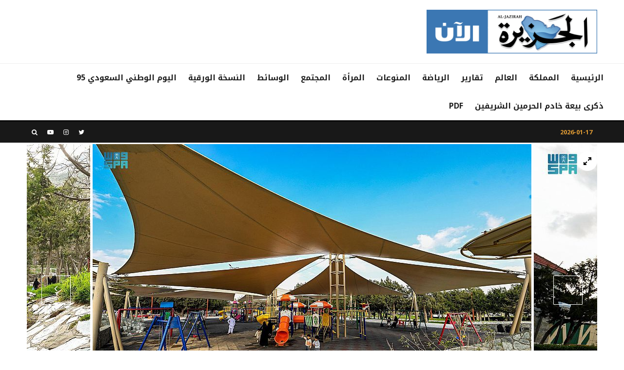

--- FILE ---
content_type: text/html; charset=UTF-8
request_url: https://www.al-jazirahonline.com/2023/03/04/262310/
body_size: 126389
content:
<!DOCTYPE html>
<html dir="rtl" lang="ar">
<head>
	<meta charset="UTF-8">
			<meta name="viewport" content="width=device-width, initial-scale=1">
		<link rel="profile" href="http://gmpg.org/xfn/11">
		<meta name="theme-color" content="#dd9f42">
	<title>منتزهات الباحة تستقبل الزوار</title>

<!-- Open Graph Meta Tags generated by Blog2Social 642 - https://www.blog2social.com -->
<meta property="og:title" content="منتزهات الباحة تستقبل الزوار"/>
<meta property="og:description" content=""/>
<meta property="og:url" content="https://www.al-jazirahonline.com/2023/03/04/262310/"/>
<meta property="og:image" content="https://www.al-jazirahonline.com/wp-content/uploads/2023/03/04/DST_1864462_3868872_31_6_2023030420323770.jpg"/>
<!-- Open Graph Meta Tags generated by Blog2Social 642 - https://www.blog2social.com -->

<!-- Twitter Card generated by Blog2Social 642 - https://www.blog2social.com -->
<meta name="twitter:card" content="summary_large_image">
<meta name="twitter:title" content="منتزهات الباحة تستقبل الزوار"/>
<meta name="twitter:description" content=""/>
<meta name="twitter:image" content="https://www.al-jazirahonline.com/wp-content/uploads/2023/03/04/DST_1864462_3868872_31_6_2023030420323770.jpg"/>
<!-- Twitter Card generated by Blog2Social 642 - https://www.blog2social.com -->
<meta name="author" content="خالد حامد"/>
<link rel='dns-prefetch' href='//fonts.googleapis.com' />
<link rel='dns-prefetch' href='//s.w.org' />
<link rel="alternate" type="application/rss+xml" title=" &laquo; الخلاصة" href="https://www.al-jazirahonline.com/feed/" />
<link rel="alternate" type="application/rss+xml" title=" &laquo; خلاصة التعليقات" href="https://www.al-jazirahonline.com/comments/feed/" />
		<script type="text/javascript">
			window._wpemojiSettings = {"baseUrl":"https:\/\/s.w.org\/images\/core\/emoji\/12.0.0-1\/72x72\/","ext":".png","svgUrl":"https:\/\/s.w.org\/images\/core\/emoji\/12.0.0-1\/svg\/","svgExt":".svg","source":{"concatemoji":"https:\/\/www.al-jazirahonline.com\/wp-includes\/js\/wp-emoji-release.min.js?ver=5.3"}};
			!function(e,a,t){var r,n,o,i,p=a.createElement("canvas"),s=p.getContext&&p.getContext("2d");function c(e,t){var a=String.fromCharCode;s.clearRect(0,0,p.width,p.height),s.fillText(a.apply(this,e),0,0);var r=p.toDataURL();return s.clearRect(0,0,p.width,p.height),s.fillText(a.apply(this,t),0,0),r===p.toDataURL()}function l(e){if(!s||!s.fillText)return!1;switch(s.textBaseline="top",s.font="600 32px Arial",e){case"flag":return!c([127987,65039,8205,9895,65039],[127987,65039,8203,9895,65039])&&(!c([55356,56826,55356,56819],[55356,56826,8203,55356,56819])&&!c([55356,57332,56128,56423,56128,56418,56128,56421,56128,56430,56128,56423,56128,56447],[55356,57332,8203,56128,56423,8203,56128,56418,8203,56128,56421,8203,56128,56430,8203,56128,56423,8203,56128,56447]));case"emoji":return!c([55357,56424,55356,57342,8205,55358,56605,8205,55357,56424,55356,57340],[55357,56424,55356,57342,8203,55358,56605,8203,55357,56424,55356,57340])}return!1}function d(e){var t=a.createElement("script");t.src=e,t.defer=t.type="text/javascript",a.getElementsByTagName("head")[0].appendChild(t)}for(i=Array("flag","emoji"),t.supports={everything:!0,everythingExceptFlag:!0},o=0;o<i.length;o++)t.supports[i[o]]=l(i[o]),t.supports.everything=t.supports.everything&&t.supports[i[o]],"flag"!==i[o]&&(t.supports.everythingExceptFlag=t.supports.everythingExceptFlag&&t.supports[i[o]]);t.supports.everythingExceptFlag=t.supports.everythingExceptFlag&&!t.supports.flag,t.DOMReady=!1,t.readyCallback=function(){t.DOMReady=!0},t.supports.everything||(n=function(){t.readyCallback()},a.addEventListener?(a.addEventListener("DOMContentLoaded",n,!1),e.addEventListener("load",n,!1)):(e.attachEvent("onload",n),a.attachEvent("onreadystatechange",function(){"complete"===a.readyState&&t.readyCallback()})),(r=t.source||{}).concatemoji?d(r.concatemoji):r.wpemoji&&r.twemoji&&(d(r.twemoji),d(r.wpemoji)))}(window,document,window._wpemojiSettings);
		</script>
		<style type="text/css">
img.wp-smiley,
img.emoji {
	display: inline !important;
	border: none !important;
	box-shadow: none !important;
	height: 1em !important;
	width: 1em !important;
	margin: 0 .07em !important;
	vertical-align: -0.1em !important;
	background: none !important;
	padding: 0 !important;
}
</style>
	<link rel='stylesheet' id='wp-block-library-rtl-css'  href='https://www.al-jazirahonline.com/wp-includes/css/dist/block-library/style-rtl.min.css?ver=5.3' type='text/css' media='all' />
<link rel='stylesheet' id='zeen-style-css'  href='https://www.al-jazirahonline.com/wp-content/themes/zeen/assets/css/style-rtl.min.css?ver=2.4.2' type='text/css' media='all' />
<style id='zeen-style-inline-css' type='text/css'>
.content-bg, .article-layout-skin-1.title-cut-bl .hero-wrap .meta:before, .article-layout-skin-1.title-cut-bc .hero-wrap .meta:before, .standard-archive .page-header { background: #ffffff;}.site-inner { background-color: #fff; }.inline-post .block article .title { font-size: 20px;}.widget-title { font-size:12px;}.fontfam-1 {
		font-family: 'Noto Kufi Arabic'!important;
		letter-spacing:0em;}.body-f1, .quotes-f1 blockquote, .quotes-f1 q, .by-f1 .byline, .sub-f1 .subtitle, .wh-f1 .widget-title, .headings-f1 h1, .headings-f1 .price, .headings-f1 h2, .headings-f1 h3, .headings-f1 h4, .headings-f1 h5, .headings-f1 h6, .font-1, div.jvectormap-tip {font-family:'Noto Kufi Arabic';letter-spacing: 0em;font-weight: 800;}.fontfam-2 { font-family:'Noto Naskh Arabic'!important;
		letter-spacing:0em;}input[type=submit], button, .tipi-button,.button,.body-f2, .quotes-f2 blockquote, .quotes-f2 q, .by-f2 .byline, .sub-f2 .subtitle, .wh-f2 .widget-title, .headings-f2 h1, .headings-f2 h2, .headings-f2 h3, .headings-f2 h4, .headings-f2 h5, .headings-f2 h6, .font-2 {font-family:'Noto Naskh Arabic';letter-spacing: 0em;font-weight: 600;}.fontfam-3 { font-family:'Montserrat'!important;
		letter-spacing:0em;}.body-f3, .quotes-f3 blockquote, .quotes-f3 q, .by-f3 .byline, .sub-f3 .subtitle, .wh-f3 .widget-title, .headings-f3 h1, .headings-f3 h2, .headings-f3 h3, .headings-f3 h4, .headings-f3 h5, .headings-f3 h6, .font-3 {font-family:'Montserrat';letter-spacing: 0em;font-weight: 400;}.tipi-row, .tipi-builder-on .contents-wrap > p { max-width: 1230px ; }.single .tipi-row { max-width: 1230px ; }.current-date { color: #dd9933 }.global-accent-border { border-color: #dd9f42; }.trending-accent-border { border-color: #f7d40e; }.trending-accent-bg { border-color: #f7d40e; }.tipi-button.block-loader, .wpcf7-submit { background: #18181e; }.global-accent-bg, .icon-base-2:hover .icon-bg, #progress { background-color: #dd9f42; }.global-accent-text, .mm-submenu-2 .mm-51 .menu-wrap > .sub-menu > li > a { color: #dd9f42; }body { color:#666666;}.excerpt { color:#666666;}.read-more-wrap { color:#767676;}blockquote:not(.comment-excerpt) { color:#111;}.byline, .byline a { color:#888;}.preview-classic .meta .title, .preview-thumbnail .meta .title { color:#111;}h1, h2, h3, h4, h5, h6, .block-title { color:#111;}.sidebar-widget  .widget-title { color:#111!important;}.link-color-wrap a { color: #333; }.copyright { color: #555; }.link-color-wrap a:hover { color: #000; }body {font-size: 21px;line-height:1.78; }.subtitle {font-style:italic;}.main-navigation .horizontal-menu, .main-navigation .menu-item {font-weight: 700;}.secondary-wrap .horizontal-menu, .secondary-wrap .menu-item {font-weight: 700;}.footer-lower-area, .footer-lower-area .menu-item {font-weight: 700;}.widget-title {font-weight: 700!important;}.entry-title{ text-transform: none; }.block-wrap-slider .title-wrap .title{ text-transform: none; }.block-wrap-grid .title-wrap .title, .tile-design-4 .meta .title-wrap .title{ text-transform: none; }.block-wrap-classic .title-wrap .title{ text-transform: none; }.block-title{ text-transform: none; }.meta .excerpt .read-more{ text-transform: uppercase; }.block-subtitle{ text-transform: none; }.byline{ text-transform: none; }.widget-title{ text-transform: uppercase; }.main-navigation{ text-transform: uppercase; }.secondary-wrap{ text-transform: uppercase; }.footer-lower-area .menu-item{ text-transform: uppercase; }.single-content .entry-content h1, .single-content .entry-content h2, .single-content .entry-content h3, .single-content .entry-content h4, .single-content .entry-content h5, .single-content .entry-content h6, .bbp__thread__title{ text-transform: none; }.mm-submenu-2 .mm-11 .menu-wrap > *, .mm-submenu-2 .mm-31 .menu-wrap > *, .mm-submenu-2 .mm-21 .menu-wrap > * { border-top: 3px solid transparent; }.separation-border { margin-bottom: 30px; }.block-wrap-classic .inf-spacer + .block:not(.block-62) { margin-top: 30px; }.block-title-wrap-style .block-title:after, .block-title-wrap-style .block-title:before { border-top: 1px #eee solid;}.separation-border-v { background: #eee;}.separation-border-v { height: calc( 100% -  30px - 1px); }@media only screen and (max-width: 480px) {.separation-border { margin-bottom: 30px;}}.sidebar-wrap .sidebar { padding-right: 30px; padding-left: 30px; padding-top:0px; padding-bottom:0px; }.sidebar-left .sidebar-wrap .sidebar { padding-right: 30px; padding-left: 30px; }@media only screen and (min-width: 481px) {.split-1:not(.preview-thumbnail) .mask {
		-webkit-flex: 0 0 calc( 50% - 15px);
		-ms-flex: 0 0 calc( 50% - 15px);
		flex: 0 0 calc( 50% - 15px);
		width: calc( 50% - 15px);
	}.split-1.preview-1:not(.article-window):not(.preview-thumbnail) .mask { padding-bottom:32%; }}@media only screen and (min-width: 768px) {.hero-meta.tipi-m-typo .title { font-size: 44px; }.hero-meta.tipi-m-typo .subtitle { font-size: 22px; }.title-contrast .hero-wrap { height: calc( 100vh - 140px ); }.tipi-xs-typo .title  { font-size: 17px; }.tipi-s-typo .title, .ppl-s-3 .tipi-s-typo .title, .zeen-col--wide .ppl-s-3 .tipi-s-typo .title, .preview-1 .title, .preview-21 .title  { font-size: 20px;line-height: 1.3333}.sub-menu a:not(.tipi-button) { font-size: 12px;}.footer-widget-wrap { border-right:1px #333333 solid ; }.footer-widget-wrap .widget_search form, .footer-widget-wrap select { border-color:#333333; }.footer-widget-wrap .zeen-widget { border-bottom:1px #333333 solid ; }.footer-widget-wrap .zeen-widget .preview-thumbnail { border-bottom-color: #333333;}.footer-widget-wrap {
		padding-top: 50px;
		padding-bottom: 50px;
	}.secondary-wrap .menu-padding, .secondary-wrap .ul-padding > li > a {
			padding-top: 10px;
			padding-bottom: 10px;
		}}@media only screen and (min-width: 1020px) {h1 { font-size: 50px; }h2 { font-size: 40px; }h3 { font-size: 30px; }h4 { font-size: 20px; }h5 { font-size: 16px; }.block-title, .page-title { font-size:40px;}}@media only screen and (min-width: 1240px) {.align-fs .contents-wrap .video-wrap, .align-fs-center .aligncenter.size-full, .align-fs-center .wp-caption.aligncenter .size-full, .align-fs-center .tiled-gallery, .align-fs .alignwide { width: 1170px; }.align-fs .contents-wrap .video-wrap { height: 658px; }.has-bg .align-fs .contents-wrap .video-wrap, .has-bg .align-fs .alignwide, .has-bg .align-fs-center .aligncenter.size-full, .has-bg .align-fs-center .wp-caption.aligncenter .size-full, .has-bg .align-fs-center .tiled-gallery { width: 1230px; }.has-bg .align-fs .contents-wrap .video-wrap { height: 691px; }.align-pull .alignleft.size-thumbnail, .align-pull .alignright.size-thumbnail { width: 100px; }.align-pull .alignleft.wp-caption, .align-pull .alignright.wp-caption { width: 100px!important; }.align-pull .alignleft.size-thumbnail, .align-pull .alignleft.wp-caption { margin-left: -50px; }.align-pull .alignright.size-thumbnail, .align-pull .alignright.wp-caption { margin-right: -50px; }.align-pull .alignleft.size-medium, .align-pull .alignright.size-medium { width: 300px; }.align-pull .alignleft.wp-caption, .align-pull .alignright.wp-caption { width: 300px!important; }.align-pull .alignleft.size-medium, .align-pull .alignleft.wp-caption { margin-left: -150px; }.align-pull .alignright.size-medium, .align-pull .alignright.wp-caption { margin-right: -150px; }.align-pull .alignleft.size-large, .align-pull .alignright.size-large { width: 300px; }.align-pull .alignleft.wp-caption, .align-pull .alignright.wp-caption { width: 300px!important; }.align-pull .alignleft.size-large, .align-pull .alignleft.wp-caption { margin-left: -150px; }.align-pull .alignright.size-large, .align-pull .alignright.wp-caption { margin-right: -150px; }.align-pull .alignleft.size-full { margin-left: -150px; }.align-pull .alignright.size-full { margin-right: -150px; }body { font-size: 22px; }}.byline { font-size: 8px; }.post-tags a { font-size: 8px; }.site-header a { color: #111; }.site-skin-3.content-subscribe, .site-skin-3.content-subscribe .subtitle, .site-skin-3.content-subscribe input, .site-skin-3.content-subscribe h2 { color: #fff; } .site-skin-3.content-subscribe input[type="email"] { border-color: #fff; }.footer-widget-wrap .widget_search form { border-color:#333; }.sidebar-wrap .sidebar { border:0px #ddd solid ; }.content-area .zeen-widget { border: 0 #ddd solid ; border-width: 0 0 1px 0; }.content-area .zeen-widget { padding:30px 0px 30px; }.grid-image-1 .mask-overlay { background-color: #1a1d1e ; }.with-fi.preview-grid,.with-fi.preview-grid .byline,.with-fi.preview-grid .subtitle, .with-fi.preview-grid a { color: #fff; }.with-fi.preview-grid:hover, .with-fi.preview-grid:hover .byline,.with-fi.preview-grid:hover .subtitle, .with-fi.preview-grid:hover a { color: #fff; }.preview-grid .mask-overlay { opacity: 0.2 ; }.preview-grid:hover .mask-overlay { opacity: 0.6 ; }.slider-image-1 .mask-overlay { background-color: #1a1d1e ; }.with-fi.preview-slider,.with-fi.preview-slider .byline,.with-fi.preview-slider .subtitle, .with-fi.preview-slider a { color: #fff; }.with-fi.preview-slider:hover, .with-fi.preview-slider:hover .byline,.with-fi.preview-slider:hover .subtitle, .with-fi.preview-slider:hover a { color: #fff; }.preview-slider .mask-overlay { opacity: 0.2 ; }.preview-slider:hover .mask-overlay { opacity: 0.6 ; }.site-footer .footer-widget-bg-area, .site-footer .footer-widget-bg-area .woo-product-rating span { background-color: #272727; }.site-footer .footer-widget-bg-area .background { background-image: none; opacity: 1; }.site-footer .footer-widget-bg-area .block-skin-0 .tipi-arrow { color:#dddede; border-color:#dddede; }.site-footer .footer-widget-bg-area .block-skin-0 .tipi-arrow i:after{ background:#dddede; }.site-footer .footer-widget-bg-area,.site-footer .footer-widget-bg-area .byline,.site-footer .footer-widget-bg-area a,.site-footer .footer-widget-bg-area h3,.site-footer .footer-widget-bg-area .widget-title { color:#dddede; }.site-footer .footer-widget-bg-area .tipi-spin.tipi-row-inner-style:before { border-color:#dddede; }.footer-navigation { font-size: 11px;  }.main-navigation { font-size: 16px;  color: #1e1e1e; }.main-navigation .horizontal-menu>li>a { padding-left: 12px; padding-right: 12px; }.main-navigation-border { border-bottom:3px #0a0a0a solid ; }.main-navigation-border .drop-search { border-top:3px #0a0a0a solid ; }#progress {bottom: 0;height: 3px; }.sticky-menu-2:not(.active) #progress  { bottom: -3px;  }#progress { background-color: #dd9f42; }.main-navigation-border { border-top: 1px #eee solid ; }.main-navigation .horizontal-menu .drop, .main-navigation .horizontal-menu > li > a {
		padding-top: 15px;
		padding-bottom: 15px;
	}.secondary-wrap, .secondary-wrap a { font-size: 13px; color: #fff; }.secondary-wrap li a, .secondary-icons li a { padding-left: 10px; padding-right: 10px; }.mc4wp-form-fields input[type=submit], .mc4wp-form-fields button, #subscribe-submit input[type=submit], .subscribe-wrap input[type=submit] {color: #fff;background-color: #121212;}.site-mob-header .header-padding {
		padding-top: 20px;
		padding-bottom: 20px;
	}.site-header .header-padding {
		padding-top:20px;
		padding-bottom:20px;
	}.footer-upper-area {
		padding-top: 50px;
		padding-bottom: 50px;
	}.footer-lower-area {
		padding-top: 50px;
		padding-bottom: 90px;
	}
</style>
<link rel='stylesheet' id='zeen-child-style-css'  href='https://www.al-jazirahonline.com/wp-content/themes/zeen-child/style.css?ver=5.3' type='text/css' media='all' />
<link rel='stylesheet' id='zeen-fonts-css'  href='https://fonts.googleapis.com/css?family=Montserrat%3A400%2C700&#038;ver=5.3#038;subset=latin' type='text/css' media='all' />
<!--[if IE]>
<script type='text/javascript' src='https://www.al-jazirahonline.com/wp-content/themes/zeen/assets/js/ie9.js?ver=2.4.2'></script>
<![endif]-->
<script type='text/javascript' src='https://www.al-jazirahonline.com/wp-includes/js/jquery/jquery.js?ver=1.12.4-wp'></script>
<script type='text/javascript' src='https://www.al-jazirahonline.com/wp-includes/js/jquery/jquery-migrate.min.js?ver=1.4.1'></script>
<link rel='https://api.w.org/' href='https://www.al-jazirahonline.com/wp-json/' />
<link rel="EditURI" type="application/rsd+xml" title="RSD" href="https://www.al-jazirahonline.com/xmlrpc.php?rsd" />
<link rel="wlwmanifest" type="application/wlwmanifest+xml" href="https://www.al-jazirahonline.com/wp-includes/wlwmanifest.xml" /> 
<link rel='prev' title='المملكة وموزمبيق يوقعان مذكرة تفاهم للتعاون في المجالات الزراعية والتنمية الريفية المشتركة' href='https://www.al-jazirahonline.com/2023/03/04/262306/' />
<link rel='next' title='محمية الإمام تركي بن عبدالله الملكية تفعِّلُ الاحتفاء باليوم العالمي للحياة الفطرية' href='https://www.al-jazirahonline.com/2023/03/04/262319/' />
<meta name="generator" content="WordPress 5.3" />
<link rel="canonical" href="https://www.al-jazirahonline.com/2023/03/04/262310/" />
<link rel='shortlink' href='https://www.al-jazirahonline.com/?p=262310' />
<link rel="alternate" type="application/json+oembed" href="https://www.al-jazirahonline.com/wp-json/oembed/1.0/embed?url=https%3A%2F%2Fwww.al-jazirahonline.com%2F2023%2F03%2F04%2F262310%2F" />
<link rel="alternate" type="text/xml+oembed" href="https://www.al-jazirahonline.com/wp-json/oembed/1.0/embed?url=https%3A%2F%2Fwww.al-jazirahonline.com%2F2023%2F03%2F04%2F262310%2F&#038;format=xml" />
	<script async src="https://securepubads.g.doubleclick.net/tag/js/gpt.js"></script>
	<script>
	(function(i,s,o,g,r,a,m){
		i['GoogleAnalyticsObject']=r;
		i[r]=i[r]||function(){(i[r].q=i[r].q||[]).push(arguments)},i[r].l=1*new Date();
		a=s.createElement(o),m=s.getElementsByTagName(o)[0];
		a.async=1;
		a.src=g;
		m.parentNode.insertBefore(a,m)
		}
	)(window,document,'script','https://www.google-analytics.com/analytics.js','ga');
	ga('create', 'UA-2995978-11', 'auto');
	ga('send', 'pageview');
	</script>
<link rel="icon" href="https://www.al-jazirahonline.com/wp-content/uploads/2019/12/cropped-JAZIRAH-MAP-2-32x32.png" sizes="32x32" />
<link rel="icon" href="https://www.al-jazirahonline.com/wp-content/uploads/2019/12/cropped-JAZIRAH-MAP-2-192x192.png" sizes="192x192" />
<link rel="apple-touch-icon-precomposed" href="https://www.al-jazirahonline.com/wp-content/uploads/2019/12/cropped-JAZIRAH-MAP-2-180x180.png" />
<meta name="msapplication-TileImage" content="https://www.al-jazirahonline.com/wp-content/uploads/2019/12/cropped-JAZIRAH-MAP-2-270x270.png" />
		<style type="text/css" id="wp-custom-css">
			@import url(//fonts.googleapis.com/earlyaccess/notonaskharabic.css);
@import url(//fonts.googleapis.com/earlyaccess/notonaskharabicui.css);
@import url(//fonts.googleapis.com/earlyaccess/notokufiarabic.css);
@import url('https://fonts.googleapis.com/css?family=Tajawal');
.tipi-xs-typo .title {font-size: 14px; line-height:22px; font-weight: bold;}
.tipi-fs .tipi-m-typo .title {font-size:25px;}
.classic-title-overlay .block-piece-1 .has-post-thumbnail a{font-size:30px;}
@media only screen and (min-width: 1240px){
.tipi-l-typo .title, .block-col-self .preview-24 .title,.tipi-s-typo .title  {font-size:20px; line-height: 1.55;}
.block-col-self .preview-21 .title, .block-col-self .preview-24 .title {  font-size: 1.3rem;}
}

@media only screen and (max-width: 767px){
.block-69 .block-piece-2 {
    display: -webkit-box;
    display: -webkit-flex;
    display: -ms-flexbox;
    display: flex;
    -webkit-flex-wrap: wrap;
    -ms-flex-wrap: wrap;
    flex-wrap: wrap;
}
.tipi-s-typo .title-wrap:first-of-type .title{padding-top:10px;}
.title-wrap h3 {line-height:1.3;}
.tipi-fs .tipi-m-typo .title{font-size: 1rem;}
.classic-title-overlay .block-piece-1 .has-post-thumbnail a {font-size: 22px;}
.preview-62 .mask img {width: 50%;}
.entry-footer>.share-it{display:none;}
}

@media only screen and (min-width: 768px){
.content-subscribe-1 .content-subscribe-inner {margin-left: 50%; margin-right:auto;}
.slide-in-box .tipi-closer{right: 15px; left:auto;}
}

.slide-in-menu .content{padding: 40px 80px; max-width: 800px; width:100%;}
.zeen-widget li:first-child{font-size:40px; width:100%;}
.zeen-widget li img{margin-top: -60px!important; width: 100%;}
img.wp-image-619.alignright {max-width: 60%!important;}
.slide-in-menu .bg-area a:hover {color: #f7a40d;}
.slide-in-menu .close{z-index: 999;}
.excerpt {font-size: 18px;}
h1.entry-title.title {line-height: 1.5;}
.entry.font-1 a {line-height: 1.4;}
.slide-in-2 .content .title{font-size: 22px !important; -webkit-transform: rotate(270deg) !important; transform: rotate(270deg) !important; color: #f37e06;}
.content-subscribe .bg-area .background{left: 0!important; right: auto;}
.content-subscribe-style .title {font-size: 1.7rem;}
.post-tags a{font-size:18px; color: #ffffff; background: #000000; font-weight: bold; margin-bottom:5px;}
.main-navigation{position:relative; top:0px!important;}
.tipi-i-long-left:before {content: "\e93a";}
.tipi-i-long-right:before {content: "\e937";}
.comments-area {margin-top: 15px;}
.footer-block-title {font-size: 1.5rem;}
.slide-in-menu{width:480px;}
.zeen-widget li {width: 50%;float: right;}
.block-col-self .block-69 .block-piece-1 article .mask img{right:0%;}

.breadcrumbs-wrap {
    display: none;
 }
.logo-main img {width: 350px; height: 90px;}
.logo-mobile img{width:180px;}
.block-da-post_middle_content .td-all-devices {width: 300px;margin-left: auto;margin-right: auto;}
.block-da-post_middle_content{margin-left:0px;}
.content-area .zeen-widget {padding: 0px 0px 30px;}
.mob-menu-wrap .vertical-menu {font-size: 22px; font-family:'Noto Kufi Arabic';}
li#menu-item-10001227 a {color: #dd952a;}
.footer-box{float:right; width:33.3333%;}
.footer-widget.widget_text {font-size: 16px;}
.footer-widget.widget_text a:hover{color:#dd952a;}
.footer-widgets-skin-3 .textwidget p{text-align:center;}
.footer-widgets-skin-3 .textwidget p, .footer-widgets-skin-2 .textwidget p{opacity: 1;}
.wh-f2 .widget-title {font-family:'Noto Kufi Arabic';}
.widget-title {letter-spacing:0px !important;}
.lets-info-up .lets-info-up-pretitle {font-size: 20px; font-family:'Noto Kufi Arabic';}
.lets-info-up .lets-info-up-title {font-size: 17px;}
.lets-info-up-block.lets-info-up-meta-block {float: none;margin-left: auto;margin-right: auto;}

/* newly added for ads block */

@media only screen and (max-width: 767px) {
	#block-wrap-34573.block-wrap-cta, #block-wrap-10478.block-wrap-50, #block-wrap-25577.block-wrap-50 {
		display:none;
	}
	.logo-main-wrap .tipi-flex-right {
    max-width: 320px;
    margin-left: auto;
    margin-right: auto;
    width: 100%;
}
.sidebar-widget .zeen-stylish-posts-wrap {
    padding: 0 20px;
}
}
.ads-block-x4{
width:100%;
margin-left:auto;
margin-right:auto;
padding: 20px 0;
text-align:center;
background-color: #f2f2f2;
}
.ads-box{
width:300px;
height:250px;
margin:.3em;
display: inline-block;
vertical-align: bottom;
}
.ads-boxin {
    display: grid;
}
.ads-box-half{
  width: 100%;
  height: 100px;
  float: right;
}
.ads-box-half-2{
  width: 100%;
  height: 140px;
  float: right;
}
.ads-box-half:first-child {
  margin-bottom: 10px;
}
 
@media only screen and (max-width: 600px){
.ads-block-x4{
  display:none;
}
}
.block-da-header iframe, .tipi-flex-right iframe {
 margin-bottom: 0px;
}

/* speakool style code */
.zeen_stylish_posts {
    background-color: #272727;
}
.zeen_stylish_posts h3 {
    color: #fff;
    text-align: center;
}
.zeen_stylish_posts .title a {
    color: #fff;
    text-align: right;
}

.sidebar-widget .widget-title {
    color: #fff!important;
    font-size: 20px;
    padding-top: 10px;
}
/* dfp advt alignment fix */
#block-wrap-99092 .tipi-row-inner-style,
#block-wrap-58574 .tipi-row-inner-style,
#block-wrap-71405 .tipi-row-inner-style{
padding-top: 12px;
    padding-bottom: 5px;
}
/* for level 3 bordr and space remove */
.zeen_stylish_posts {
    margin-bottom: 10px;
}
.content-area .zeen-widget {
 border-width: 0!important; 
}
.content-area .zeen-widget {
    padding: 0px 0px 10px!important;
}
/* end level 3 border */
/* added for level 3 middle adv */
.block-da-post_middle_content {
    display: block;
    width: 100%;
}
#level03-middle {
    width: 100%;
    max-width: 300px;
    margin-left: auto;
    margin-right: auto;
}
/* END level 3 adv middle */

/* for home page block space arrangment */
@media only screen and (max-width: 767px){
.block-69 .block-piece-2 article {
    margin-top: 10px!important; 
   	}
.block-69 .block-piece-2 article:nth-child(3), .block-69 .block-piece-2 article:nth-child(4) {
    margin-top: 10px!important;
}
}

/* end */
/* change opacity in home page icon BG */
.icon-base-1 .icon-bg {
     opacity: 0.7;
}
/* END */
/* ZEEN LV3 left black bob font size reduce */
.tipi-xs-typo .title{
font-size: 12px;
}
@media only screen and (max-width: 480px)
{
.split-1 .title {
    font-size: 15px!important;
}
}
.social-widget {
    max-width: 600px;
    margin-left: auto;
    margin-right: auto;
}

/* ZEEN LV3 left black bob font size reduce END */
/* level 3 first para font change */
.article-summary,.entry-content p:first-child{
  font-weight: bold;
}
/* level 3 first para font change END */

/* 03/12/2019 */
.videos-mini-wrap article .title a{ white-space: normal;}
@media only screen and (min-width: 1020px){
h1 {font-size: 40px;}
}

@media only screen and (max-width: 728px){
.hero-with-content-wrap .share-it {display: none;}
.preview-22 {border-bottom: 1px #e9e9e9 dotted;padding-bottom: 15px;}
h1 {font-size: 1.2em;  line-height: 1.5;}
.preview-thumbnail .mask {-webkit-box-flex: 0;-ms-flex: 0 0 65px;flex: 0 0 30%;margin-left: 0; height: 70px;}
.preview-22 {margin-bottom: 15px;}
.block-43 .separation-border-style:first-child {padding-bottom: 10px;}
.block-skin-11 .preview-thumbnail, .block-skin-11 .separation-border{border-bottom: 1px #e9e9e9 dotted;padding-bottom: 15px;}
}		</style>
		</head>
<body class="rtl post-template-default single single-post postid-262310 single-format-gallery headings-f1 body-f2 sub-f1 quotes-f1 by-f2 wh-f2 block-titles-big block-titles-mid-1 menu-no-color-hover grids-spacing-0 mob-fi-tall excerpt-mob-off skin-light read-more-fade site-mob-menu-a-4 site-mob-menu-2 mm-submenu-1 main-menu-logo-1 body-header-style-3 body-hero-m sticky-4-unfixed byline-font-2">
   <div id='deviceDesktop' style='height:0px'>	<div id="page" class="site">
		<header id="mobhead" class="site-header-block site-mob-header tipi-m-0 site-mob-header-1 site-mob-menu-2 sticky-menu-1 sticky-top site-skin-2 site-img-1"><div class="bg-area header-padding tipi-row tipi-vertical-c">
	<ul class="menu-left">
		<li class="menu-icon menu-icon-style-1 menu-icon-search"><a href="#" class="tipi-i-search modal-tr tipi-tip tipi-tip-move" data-title="Search" data-type="search"></a></li>			
	
		</ul>
	<div class="logo-main-wrap logo-mob-wrap">
		<div class="logo logo-mobile"><a href="https://www.al-jazirahonline.com" data-pin-nopin="true"><img src="https://www.al-jazirahonline.com/wp-content/uploads/2019/12/mobile-Logo-jazirah_90x25-03.jpg" alt="" srcset="https://www.al-jazirahonline.com/wp-content/uploads/2019/12/mobile-Logo-jazirah_90x25-03.jpg 2x"></a></div>	</div>
	<ul class="menu-right">
					
			<li class="menu-icon menu-icon-mobile-slide"><a href="#" class="mob-tr-open" data-target="slide-menu"><i class="tipi-i-menu-mob" aria-hidden="true"></i></a></li>
	
		</ul>
	<div class="background"></div></div>
</header><!-- .site-mob-header --><div id="mob-line" class="tipi-m-0"></div>		<div class="site-inner">
			<header id="masthead" class="site-header-block site-header clearfix site-header-3 header-width-1 header-skin-1 site-img-1 mm-ani-1 mm-skin-2 main-menu-skin-1 main-menu-width-2 main-menu-bar-color-2 dt-header-da logo-only-when-stuck main-menu-c" data-pt-diff="0" data-pb-diff="0"><div class="bg-area">
	<div class="logo-main-wrap header-padding tipi-vertical-c tipi-row">
		<div class="logo logo-main"><a href="https://www.al-jazirahonline.com" data-pin-nopin="true"><img src="https://www.al-jazirahonline.com/wp-content/uploads/2019/12/web-Logo-jazirah_350x90-01.jpg" alt="" srcset="https://www.al-jazirahonline.com/wp-content/uploads/2019/12/web-Logo-jazirah_350x90-01.jpg 2x"></a></div>		<div class="block-da-1 block-da block-da-header tipi-flex-right clearfix"><div id="LV1-01"></div></div>	</div>
	<div class="background"></div></div>
</header><!-- .site-header --><nav id="site-navigation" class="main-navigation main-navigation-1 tipi-xs-0 clearfix logo-only-when-stuck main-menu-skin-1 main-menu-width-2 main-menu-bar-color-2 mm-skin-2 mm-submenu-1 mm-ani-1 main-menu-c sticky-menu sticky-menu-3">	<div class="main-navigation-border menu-bg-area">
		<div class="nav-grid clearfix tipi-row-off tipi-row">
			<div class="tipi-flex sticky-part sticky-p1">
				<div class="logo-menu-wrap logo-menu-wrap-placeholder"></div>				<ul id="menu-main-menu" class="menu-main-menu horizontal-menu tipi-flex font-1">
					<li id="menu-item-1313" class="menu-item menu-item-type-custom menu-item-object-custom dropper drop-it mm-art mm-wrap-2 mm-wrap menu-item-1313"><a href="http://al-jazirahonline.com">الرئيسية</a></li>
<li id="menu-item-3221" class="menu-item menu-item-type-taxonomy menu-item-object-category dropper drop-it mm-art mm-wrap-11 mm-wrap mm-color mm-sb-left menu-item-3221"><a href="https://www.al-jazirahonline.com/category/kingdom/" data-ppp="3" data-tid="2"  data-term="category">المملكة</a><div class="menu mm-11 tipi-row" data-mm="11"><div class="menu-wrap menu-wrap-more-10 tipi-flex"><div id="block-wrap-3221" class="block-wrap-native block-wrap block-wrap-61 block-css-3221 block-wrap-classic elements-design-1 block-skin-0 filter-wrap-2 block-col-self tipi-box tipi-row ppl-m-3 ppl-s-3 clearfix" data-id="3221"><div class="tipi-row-inner-style clearfix"><div class="tipi-row-inner-box contents"><div class="block-title-wrap module-block-title clearfix  block-title-1 with-load-more"><div class="block-title-area clearfix"><div class="block-title font-1">المملكة</div></div><div class="filters tipi-flex font-2"><div class="load-more-wrap load-more-size-2 load-more-wrap-2">		<span data-id="3221" class="tipi-arrow tipi-arrow-s tipi-arrow-l block-loader block-more block-more-1 no-more" data-dir="1"><i class="tipi-i-angle-left" aria-hidden="true"></i></span>
		<span data-id="3221" class="tipi-arrow tipi-arrow-s tipi-arrow-r block-loader block-more block-more-2" data-dir="2"><i class="tipi-i-angle-right" aria-hidden="true"></i></span>
		</div></div></div><div class="block block-61 tipi-flex preview-review-bot meta-overlay-0"><article class="tipi-xs-12 elements-location-1 clearfix with-fi ani-base tipi-m-typo stack-1 stack-design-2 separation-border-style loop-0 preview-classic preview-61 img-ani-1 elements-design-1 post-476635 post type-post status-publish format-standard has-post-thumbnail hentry category-kingdom"><div class="preview-mini-wrap clearfix"><div class="mask"><a href="https://www.al-jazirahonline.com/2026/01/17/476635/" class="mask-img"><img width="293" height="293" src="https://www.al-jazirahonline.com/wp-content/uploads/2025/11/28/وزارة-الخارجية-293x293.jpg" class="attachment-zeen-770-513 size-zeen-770-513 wp-post-image" alt="" srcset="https://www.al-jazirahonline.com/wp-content/uploads/2025/11/28/وزارة-الخارجية-293x293.jpg 293w, https://www.al-jazirahonline.com/wp-content/uploads/2025/11/28/وزارة-الخارجية-293x293-100x100.jpg 100w" sizes="(max-width: 293px) 100vw, 293px" /></a></div><div class="meta"><div class="title-wrap"><h3 class="title"><a href="https://www.al-jazirahonline.com/2026/01/17/476635/">&#8220;الخارجية&#8221; تُرحب بالإعلان عن بدء المرحلة الثانية من خطة السلام الشاملة وتشكيل اللجنة الوطنية الفلسطينية لإدارة قطاع غزة</a></h3></div></div></div></article><article class="tipi-xs-12 elements-location-1 clearfix with-fi ani-base tipi-m-typo stack-1 stack-design-2 separation-border-style loop-1 preview-classic preview-61 img-ani-1 elements-design-1 post-476630 post type-post status-publish format-standard has-post-thumbnail hentry category-kingdom"><div class="preview-mini-wrap clearfix"><div class="mask"><a href="https://www.al-jazirahonline.com/2026/01/16/476630/" class="mask-img"><img width="770" height="513" src="https://www.al-jazirahonline.com/wp-content/uploads/2026/01/16/dwkE9UAeqhy6XODQkse9pQcw76qLCDqMfqrtjGdH-770x513.jpg" class="attachment-zeen-770-513 size-zeen-770-513 wp-post-image" alt="" srcset="https://www.al-jazirahonline.com/wp-content/uploads/2026/01/16/dwkE9UAeqhy6XODQkse9pQcw76qLCDqMfqrtjGdH-770x513.jpg 770w, https://www.al-jazirahonline.com/wp-content/uploads/2026/01/16/dwkE9UAeqhy6XODQkse9pQcw76qLCDqMfqrtjGdH-300x200.jpg 300w, https://www.al-jazirahonline.com/wp-content/uploads/2026/01/16/dwkE9UAeqhy6XODQkse9pQcw76qLCDqMfqrtjGdH-1024x682.jpg 1024w, https://www.al-jazirahonline.com/wp-content/uploads/2026/01/16/dwkE9UAeqhy6XODQkse9pQcw76qLCDqMfqrtjGdH-1536x1023.jpg 1536w, https://www.al-jazirahonline.com/wp-content/uploads/2026/01/16/dwkE9UAeqhy6XODQkse9pQcw76qLCDqMfqrtjGdH-370x247.jpg 370w, https://www.al-jazirahonline.com/wp-content/uploads/2026/01/16/dwkE9UAeqhy6XODQkse9pQcw76qLCDqMfqrtjGdH-1155x770.jpg 1155w, https://www.al-jazirahonline.com/wp-content/uploads/2026/01/16/dwkE9UAeqhy6XODQkse9pQcw76qLCDqMfqrtjGdH-293x195.jpg 293w, https://www.al-jazirahonline.com/wp-content/uploads/2026/01/16/dwkE9UAeqhy6XODQkse9pQcw76qLCDqMfqrtjGdH-1400x933.jpg 1400w, https://www.al-jazirahonline.com/wp-content/uploads/2026/01/16/dwkE9UAeqhy6XODQkse9pQcw76qLCDqMfqrtjGdH.jpg 1600w" sizes="(max-width: 770px) 100vw, 770px" /></a></div><div class="meta"><div class="title-wrap"><h3 class="title"><a href="https://www.al-jazirahonline.com/2026/01/16/476630/">قافلة مساعدات إنسانية جديدة تعبر منفذ رفح تمهيدًا لنقلها إلى قطاع غزة</a></h3></div></div></div></article><article class="tipi-xs-12 elements-location-1 clearfix with-fi ani-base tipi-m-typo stack-1 stack-design-2 separation-border-style loop-2 preview-classic preview-61 img-ani-1 elements-design-1 post-476625 post type-post status-publish format-standard has-post-thumbnail hentry category-kingdom"><div class="preview-mini-wrap clearfix"><div class="mask"><a href="https://www.al-jazirahonline.com/2026/01/16/476625/" class="mask-img"><img width="770" height="430" src="https://www.al-jazirahonline.com/wp-content/uploads/2025/10/01/خادم-الحرمين-الشريفين-1.jpg" class="attachment-zeen-770-513 size-zeen-770-513 wp-post-image" alt="" srcset="https://www.al-jazirahonline.com/wp-content/uploads/2025/10/01/خادم-الحرمين-الشريفين-1.jpg 770w, https://www.al-jazirahonline.com/wp-content/uploads/2025/10/01/خادم-الحرمين-الشريفين-1-300x168.jpg 300w, https://www.al-jazirahonline.com/wp-content/uploads/2025/10/01/خادم-الحرمين-الشريفين-1-293x164.jpg 293w" sizes="(max-width: 770px) 100vw, 770px" /></a></div><div class="meta"><div class="title-wrap"><h3 class="title"><a href="https://www.al-jazirahonline.com/2026/01/16/476625/">الديوان الملكي: خادم الحرمين يغادر مستشفى الملك فيصل التخصصي في الرياض</a></h3></div></div></div></article></div></div></div></div></div></div></li>
<li id="menu-item-6" class="menu-item menu-item-type-taxonomy menu-item-object-category dropper drop-it mm-art mm-wrap-11 mm-wrap mm-color mm-sb-left menu-item-6"><a title="						" href="https://www.al-jazirahonline.com/category/world/" data-ppp="3" data-tid="3"  data-term="category">العالم</a><div class="menu mm-11 tipi-row" data-mm="11"><div class="menu-wrap menu-wrap-more-10 tipi-flex"><div id="block-wrap-6" class="block-wrap-native block-wrap block-wrap-61 block-css-6 block-wrap-classic elements-design-1 block-skin-0 filter-wrap-2 block-col-self tipi-box tipi-row ppl-m-3 ppl-s-3 clearfix" data-id="6"><div class="tipi-row-inner-style clearfix"><div class="tipi-row-inner-box contents"><div class="block-title-wrap module-block-title clearfix  block-title-1 with-load-more"><div class="block-title-area clearfix"><div class="block-title font-1">العالم</div></div><div class="filters tipi-flex font-2"><div class="load-more-wrap load-more-size-2 load-more-wrap-2">		<span data-id="6" class="tipi-arrow tipi-arrow-s tipi-arrow-l block-loader block-more block-more-1 no-more" data-dir="1"><i class="tipi-i-angle-left" aria-hidden="true"></i></span>
		<span data-id="6" class="tipi-arrow tipi-arrow-s tipi-arrow-r block-loader block-more block-more-2" data-dir="2"><i class="tipi-i-angle-right" aria-hidden="true"></i></span>
		</div></div></div><div class="block block-61 tipi-flex preview-review-bot meta-overlay-0"><article class="tipi-xs-12 elements-location-1 clearfix with-fi ani-base tipi-m-typo stack-1 stack-design-2 separation-border-style loop-0 preview-classic preview-61 img-ani-1 elements-design-1 post-476541 post type-post status-publish format-standard has-post-thumbnail hentry category-world"><div class="preview-mini-wrap clearfix"><div class="mask"><a href="https://www.al-jazirahonline.com/2026/01/16/476541/" class="mask-img"><img width="770" height="513" src="https://www.al-jazirahonline.com/wp-content/uploads/2026/01/16/58e5443148-770x513.jpg" class="attachment-zeen-770-513 size-zeen-770-513 wp-post-image" alt="" srcset="https://www.al-jazirahonline.com/wp-content/uploads/2026/01/16/58e5443148-770x513.jpg 770w, https://www.al-jazirahonline.com/wp-content/uploads/2026/01/16/58e5443148-370x247.jpg 370w, https://www.al-jazirahonline.com/wp-content/uploads/2026/01/16/58e5443148-1155x770.jpg 1155w" sizes="(max-width: 770px) 100vw, 770px" /></a></div><div class="meta"><div class="title-wrap"><h3 class="title"><a href="https://www.al-jazirahonline.com/2026/01/16/476541/">الولايات المتحدة تكثف وجودها العسكري بالشرق الأوسط.. وإيران: سندافع عن سيادتنا بقوة</a></h3></div></div></div></article><article class="tipi-xs-12 elements-location-1 clearfix with-fi ani-base tipi-m-typo stack-1 stack-design-2 separation-border-style loop-1 preview-classic preview-61 img-ani-1 elements-design-1 post-476538 post type-post status-publish format-standard has-post-thumbnail hentry category-world"><div class="preview-mini-wrap clearfix"><div class="mask"><a href="https://www.al-jazirahonline.com/2026/01/16/476538/" class="mask-img"><img width="770" height="513" src="https://www.al-jazirahonline.com/wp-content/uploads/2026/01/16/سيسيسيس1-1724995763.png" class="attachment-zeen-770-513 size-zeen-770-513 wp-post-image" alt="" srcset="https://www.al-jazirahonline.com/wp-content/uploads/2026/01/16/سيسيسيس1-1724995763.png 770w, https://www.al-jazirahonline.com/wp-content/uploads/2026/01/16/سيسيسيس1-1724995763-300x200.png 300w, https://www.al-jazirahonline.com/wp-content/uploads/2026/01/16/سيسيسيس1-1724995763-370x247.png 370w, https://www.al-jazirahonline.com/wp-content/uploads/2026/01/16/سيسيسيس1-1724995763-293x195.png 293w" sizes="(max-width: 770px) 100vw, 770px" /></a></div><div class="meta"><div class="title-wrap"><h3 class="title"><a href="https://www.al-jazirahonline.com/2026/01/16/476538/">برنامج الأغذية العالمي التابع للأمم المتحدة: 21 مليون شخص في السودان يعانون من &#8220;الجوع الشديد&#8221;</a></h3></div></div></div></article><article class="tipi-xs-12 elements-location-1 clearfix with-fi ani-base tipi-m-typo stack-1 stack-design-2 separation-border-style loop-2 preview-classic preview-61 img-ani-1 elements-design-1 post-476472 post type-post status-publish format-standard has-post-thumbnail hentry category-world"><div class="preview-mini-wrap clearfix"><div class="mask"><a href="https://www.al-jazirahonline.com/2026/01/15/476472/" class="mask-img"><img width="582" height="435" src="https://www.al-jazirahonline.com/wp-content/uploads/2026/01/15/483521630_1211471837652957_975562787463118371_n.jpg" class="attachment-zeen-770-513 size-zeen-770-513 wp-post-image" alt="" srcset="https://www.al-jazirahonline.com/wp-content/uploads/2026/01/15/483521630_1211471837652957_975562787463118371_n.jpg 582w, https://www.al-jazirahonline.com/wp-content/uploads/2026/01/15/483521630_1211471837652957_975562787463118371_n-300x224.jpg 300w, https://www.al-jazirahonline.com/wp-content/uploads/2026/01/15/483521630_1211471837652957_975562787463118371_n-293x219.jpg 293w" sizes="(max-width: 582px) 100vw, 582px" /></a></div><div class="meta"><div class="title-wrap"><h3 class="title"><a href="https://www.al-jazirahonline.com/2026/01/15/476472/">الاتحاد الأوروبي يؤكد رفضه تشكيل أي حكومة موازية لسلطات الخرطوم</a></h3></div></div></div></article></div></div></div></div></div></div></li>
<li id="menu-item-83991" class="menu-item menu-item-type-taxonomy menu-item-object-category dropper drop-it mm-art mm-wrap-11 mm-wrap mm-color mm-sb-left menu-item-83991"><a href="https://www.al-jazirahonline.com/category/reports/" data-ppp="3" data-tid="1147"  data-term="category">تقارير</a><div class="menu mm-11 tipi-row" data-mm="11"><div class="menu-wrap menu-wrap-more-10 tipi-flex"><div id="block-wrap-83991" class="block-wrap-native block-wrap block-wrap-61 block-css-83991 block-wrap-classic elements-design-1 block-skin-0 filter-wrap-2 block-col-self tipi-box tipi-row ppl-m-3 ppl-s-3 clearfix" data-id="83991"><div class="tipi-row-inner-style clearfix"><div class="tipi-row-inner-box contents"><div class="block-title-wrap module-block-title clearfix  block-title-1 with-load-more"><div class="block-title-area clearfix"><div class="block-title font-1">تقارير</div></div><div class="filters tipi-flex font-2"><div class="load-more-wrap load-more-size-2 load-more-wrap-2">		<span data-id="83991" class="tipi-arrow tipi-arrow-s tipi-arrow-l block-loader block-more block-more-1 no-more" data-dir="1"><i class="tipi-i-angle-left" aria-hidden="true"></i></span>
		<span data-id="83991" class="tipi-arrow tipi-arrow-s tipi-arrow-r block-loader block-more block-more-2" data-dir="2"><i class="tipi-i-angle-right" aria-hidden="true"></i></span>
		</div></div></div><div class="block block-61 tipi-flex preview-review-bot meta-overlay-0"><article class="tipi-xs-12 elements-location-1 clearfix with-fi ani-base tipi-m-typo stack-1 stack-design-2 separation-border-style loop-0 preview-classic preview-61 img-ani-1 elements-design-1 post-474999 post type-post status-publish format-standard has-post-thumbnail hentry category-reports"><div class="preview-mini-wrap clearfix"><div class="mask"><a href="https://www.al-jazirahonline.com/2026/01/08/474999/" class="mask-img"><img width="770" height="513" src="https://www.al-jazirahonline.com/wp-content/uploads/2026/01/08/oBtl4jlJ9x0e3YPcKtFCWsu2mAix2hrkwyFi8k9q-770x513.jpg" class="attachment-zeen-770-513 size-zeen-770-513 wp-post-image" alt="" srcset="https://www.al-jazirahonline.com/wp-content/uploads/2026/01/08/oBtl4jlJ9x0e3YPcKtFCWsu2mAix2hrkwyFi8k9q-770x514.jpg 770w, https://www.al-jazirahonline.com/wp-content/uploads/2026/01/08/oBtl4jlJ9x0e3YPcKtFCWsu2mAix2hrkwyFi8k9q-300x200.jpg 300w, https://www.al-jazirahonline.com/wp-content/uploads/2026/01/08/oBtl4jlJ9x0e3YPcKtFCWsu2mAix2hrkwyFi8k9q-1024x684.jpg 1024w, https://www.al-jazirahonline.com/wp-content/uploads/2026/01/08/oBtl4jlJ9x0e3YPcKtFCWsu2mAix2hrkwyFi8k9q-1536x1025.jpg 1536w, https://www.al-jazirahonline.com/wp-content/uploads/2026/01/08/oBtl4jlJ9x0e3YPcKtFCWsu2mAix2hrkwyFi8k9q-370x247.jpg 370w, https://www.al-jazirahonline.com/wp-content/uploads/2026/01/08/oBtl4jlJ9x0e3YPcKtFCWsu2mAix2hrkwyFi8k9q-1155x770.jpg 1155w, https://www.al-jazirahonline.com/wp-content/uploads/2026/01/08/oBtl4jlJ9x0e3YPcKtFCWsu2mAix2hrkwyFi8k9q-293x196.jpg 293w, https://www.al-jazirahonline.com/wp-content/uploads/2026/01/08/oBtl4jlJ9x0e3YPcKtFCWsu2mAix2hrkwyFi8k9q-1400x935.jpg 1400w, https://www.al-jazirahonline.com/wp-content/uploads/2026/01/08/oBtl4jlJ9x0e3YPcKtFCWsu2mAix2hrkwyFi8k9q.jpg 1600w" sizes="(max-width: 770px) 100vw, 770px" /></a></div><div class="meta"><div class="title-wrap"><h3 class="title"><a href="https://www.al-jazirahonline.com/2026/01/08/474999/">من برد المرتفعات إلى دفء السواحل.. عسير تجمع تنوّع المناخ وجاذبية السياحة الشتوية</a></h3></div></div></div></article><article class="tipi-xs-12 elements-location-1 clearfix with-fi ani-base tipi-m-typo stack-1 stack-design-2 separation-border-style loop-1 preview-classic preview-61 img-ani-1 elements-design-1 post-473832 post type-post status-publish format-standard has-post-thumbnail hentry category-reports"><div class="preview-mini-wrap clearfix"><div class="mask"><a href="https://www.al-jazirahonline.com/2026/01/02/473832/" class="mask-img"><img width="770" height="513" src="https://www.al-jazirahonline.com/wp-content/uploads/2026/01/02/qRdcrru84RzJFuQkkGvZTLCZqfHarciXBTCTOg7z-770x513.jpg" class="attachment-zeen-770-513 size-zeen-770-513 wp-post-image" alt="" srcset="https://www.al-jazirahonline.com/wp-content/uploads/2026/01/02/qRdcrru84RzJFuQkkGvZTLCZqfHarciXBTCTOg7z-770x513.jpg 770w, https://www.al-jazirahonline.com/wp-content/uploads/2026/01/02/qRdcrru84RzJFuQkkGvZTLCZqfHarciXBTCTOg7z-300x200.jpg 300w, https://www.al-jazirahonline.com/wp-content/uploads/2026/01/02/qRdcrru84RzJFuQkkGvZTLCZqfHarciXBTCTOg7z-1024x682.jpg 1024w, https://www.al-jazirahonline.com/wp-content/uploads/2026/01/02/qRdcrru84RzJFuQkkGvZTLCZqfHarciXBTCTOg7z-1536x1023.jpg 1536w, https://www.al-jazirahonline.com/wp-content/uploads/2026/01/02/qRdcrru84RzJFuQkkGvZTLCZqfHarciXBTCTOg7z-370x247.jpg 370w, https://www.al-jazirahonline.com/wp-content/uploads/2026/01/02/qRdcrru84RzJFuQkkGvZTLCZqfHarciXBTCTOg7z-1155x770.jpg 1155w, https://www.al-jazirahonline.com/wp-content/uploads/2026/01/02/qRdcrru84RzJFuQkkGvZTLCZqfHarciXBTCTOg7z-293x195.jpg 293w, https://www.al-jazirahonline.com/wp-content/uploads/2026/01/02/qRdcrru84RzJFuQkkGvZTLCZqfHarciXBTCTOg7z-1400x933.jpg 1400w, https://www.al-jazirahonline.com/wp-content/uploads/2026/01/02/qRdcrru84RzJFuQkkGvZTLCZqfHarciXBTCTOg7z.jpg 1600w" sizes="(max-width: 770px) 100vw, 770px" /></a></div><div class="meta"><div class="title-wrap"><h3 class="title"><a href="https://www.al-jazirahonline.com/2026/01/02/473832/">لهجة الجبال.. ثقافة لفظية في وصف البيئة وتضاريسها</a></h3></div></div></div></article><article class="tipi-xs-12 elements-location-1 clearfix with-fi ani-base tipi-m-typo stack-1 stack-design-2 separation-border-style loop-2 preview-classic preview-61 img-ani-1 elements-design-1 post-473411 post type-post status-publish format-gallery has-post-thumbnail hentry category-reports post_format-post-format-gallery"><div class="preview-mini-wrap clearfix"><div class="mask"><a href="https://www.al-jazirahonline.com/2025/12/31/473411/" class="mask-img"><img width="770" height="513" src="https://www.al-jazirahonline.com/wp-content/uploads/2025/12/31/WhatsApp-Image-2025-12-31-at-1.00.24-PM-770x513.jpeg" class="attachment-zeen-770-513 size-zeen-770-513 wp-post-image" alt="" srcset="https://www.al-jazirahonline.com/wp-content/uploads/2025/12/31/WhatsApp-Image-2025-12-31-at-1.00.24-PM-770x513.jpeg 770w, https://www.al-jazirahonline.com/wp-content/uploads/2025/12/31/WhatsApp-Image-2025-12-31-at-1.00.24-PM-370x247.jpeg 370w" sizes="(max-width: 770px) 100vw, 770px" /></a><a href="https://www.al-jazirahonline.com/2025/12/31/473411/" class="media-icon icon-base-1 icon-size-m"><i class="tipi-i-camera" aria-hidden="true"></i><span class="icon-bg"></span></a></div><div class="meta"><div class="title-wrap"><h3 class="title"><a href="https://www.al-jazirahonline.com/2025/12/31/473411/">مشاريع ومبادرات تنموية سعودية تُغّذي شريان التنمية في قلب اليمن</a></h3></div></div></div></article></div></div></div></div></div></div></li>
<li id="menu-item-253" class="menu-item menu-item-type-taxonomy menu-item-object-category dropper drop-it mm-art mm-wrap-11 mm-wrap mm-color mm-sb-left menu-item-253"><a title="						" href="https://www.al-jazirahonline.com/category/sports/" data-ppp="3" data-tid="5"  data-term="category">الرياضة</a><div class="menu mm-11 tipi-row" data-mm="11"><div class="menu-wrap menu-wrap-more-10 tipi-flex"><div id="block-wrap-253" class="block-wrap-native block-wrap block-wrap-61 block-css-253 block-wrap-classic elements-design-1 block-skin-0 filter-wrap-2 block-col-self tipi-box tipi-row ppl-m-3 ppl-s-3 clearfix" data-id="253"><div class="tipi-row-inner-style clearfix"><div class="tipi-row-inner-box contents"><div class="block-title-wrap module-block-title clearfix  block-title-1 with-load-more"><div class="block-title-area clearfix"><div class="block-title font-1">الرياضة</div><div class="block-subtitle font-1"><p>This is an optional category description</p>
</div></div><div class="filters tipi-flex font-2"><div class="load-more-wrap load-more-size-2 load-more-wrap-2">		<span data-id="253" class="tipi-arrow tipi-arrow-s tipi-arrow-l block-loader block-more block-more-1 no-more" data-dir="1"><i class="tipi-i-angle-left" aria-hidden="true"></i></span>
		<span data-id="253" class="tipi-arrow tipi-arrow-s tipi-arrow-r block-loader block-more block-more-2" data-dir="2"><i class="tipi-i-angle-right" aria-hidden="true"></i></span>
		</div></div></div><div class="block block-61 tipi-flex preview-review-bot meta-overlay-0"><article class="tipi-xs-12 elements-location-1 clearfix with-fi ani-base tipi-m-typo stack-1 stack-design-2 separation-border-style loop-0 preview-classic preview-61 img-ani-1 elements-design-1 post-476490 post type-post status-publish format-standard has-post-thumbnail hentry category-sports"><div class="preview-mini-wrap clearfix"><div class="mask"><a href="https://www.al-jazirahonline.com/2026/01/15/476490/" class="mask-img"><img width="770" height="513" src="https://www.al-jazirahonline.com/wp-content/uploads/2026/01/15/11e822ac-2a8f-4387-9a3a-e38b8646adc3-770x513.jpg" class="attachment-zeen-770-513 size-zeen-770-513 wp-post-image" alt="" srcset="https://www.al-jazirahonline.com/wp-content/uploads/2026/01/15/11e822ac-2a8f-4387-9a3a-e38b8646adc3-770x513.jpg 770w, https://www.al-jazirahonline.com/wp-content/uploads/2026/01/15/11e822ac-2a8f-4387-9a3a-e38b8646adc3-370x247.jpg 370w" sizes="(max-width: 770px) 100vw, 770px" /></a></div><div class="meta"><div class="title-wrap"><h3 class="title"><a href="https://www.al-jazirahonline.com/2026/01/15/476490/">تركي آل الشيخ يعلن عن أكبر جائزة لرمية التسع سهام في بطولة ماسترز السعودية للسهام 2026</a></h3></div></div></div></article><article class="tipi-xs-12 elements-location-1 clearfix with-fi ani-base tipi-m-typo stack-1 stack-design-2 separation-border-style loop-1 preview-classic preview-61 img-ani-1 elements-design-1 post-476306 post type-post status-publish format-standard has-post-thumbnail hentry category-sports"><div class="preview-mini-wrap clearfix"><div class="mask"><a href="https://www.al-jazirahonline.com/2026/01/14/476306/" class="mask-img"><img width="770" height="513" src="https://www.al-jazirahonline.com/wp-content/uploads/2026/01/14/bjVkf52luBwRJ7hlO9vR7ZGCPElWJQpQOOz12y0Y-770x513.jpg" class="attachment-zeen-770-513 size-zeen-770-513 wp-post-image" alt="" srcset="https://www.al-jazirahonline.com/wp-content/uploads/2026/01/14/bjVkf52luBwRJ7hlO9vR7ZGCPElWJQpQOOz12y0Y-770x513.jpg 770w, https://www.al-jazirahonline.com/wp-content/uploads/2026/01/14/bjVkf52luBwRJ7hlO9vR7ZGCPElWJQpQOOz12y0Y-300x201.jpg 300w, https://www.al-jazirahonline.com/wp-content/uploads/2026/01/14/bjVkf52luBwRJ7hlO9vR7ZGCPElWJQpQOOz12y0Y-370x247.jpg 370w, https://www.al-jazirahonline.com/wp-content/uploads/2026/01/14/bjVkf52luBwRJ7hlO9vR7ZGCPElWJQpQOOz12y0Y-1155x770.jpg 1155w, https://www.al-jazirahonline.com/wp-content/uploads/2026/01/14/bjVkf52luBwRJ7hlO9vR7ZGCPElWJQpQOOz12y0Y-293x196.jpg 293w" sizes="(max-width: 770px) 100vw, 770px" /></a></div><div class="meta"><div class="title-wrap"><h3 class="title"><a href="https://www.al-jazirahonline.com/2026/01/14/476306/">غدًا.. المنتخب السعودي لكرة اليد يفتتح مشواره الآسيوي بمواجهة إيران</a></h3></div></div></div></article><article class="tipi-xs-12 elements-location-1 clearfix with-fi ani-base tipi-m-typo stack-1 stack-design-2 separation-border-style loop-2 preview-classic preview-61 img-ani-1 elements-design-1 post-476267 post type-post status-publish format-standard has-post-thumbnail hentry category-sports"><div class="preview-mini-wrap clearfix"><div class="mask"><a href="https://www.al-jazirahonline.com/2026/01/14/476267/" class="mask-img"><img width="770" height="430" src="https://www.al-jazirahonline.com/wp-content/uploads/2025/03/04/خادم-الحرمين-الشريفين-1.jpg" class="attachment-zeen-770-513 size-zeen-770-513 wp-post-image" alt="" srcset="https://www.al-jazirahonline.com/wp-content/uploads/2025/03/04/خادم-الحرمين-الشريفين-1.jpg 770w, https://www.al-jazirahonline.com/wp-content/uploads/2025/03/04/خادم-الحرمين-الشريفين-1-300x168.jpg 300w, https://www.al-jazirahonline.com/wp-content/uploads/2025/03/04/خادم-الحرمين-الشريفين-1-293x164.jpg 293w" sizes="(max-width: 770px) 100vw, 770px" /></a></div><div class="meta"><div class="title-wrap"><h3 class="title"><a href="https://www.al-jazirahonline.com/2026/01/14/476267/">أمسية الحفل السنوي الكبير على كؤوس الملك عبدالعزيز وخادم الحرمين لسباقات الخيل وأشواط التأهيل لكأس السعودية</a></h3></div></div></div></article></div></div></div></div></div></div></li>
<li id="menu-item-2426" class="menu-item menu-item-type-taxonomy menu-item-object-category dropper drop-it mm-art mm-wrap-11 mm-wrap mm-color mm-sb-left menu-item-2426"><a href="https://www.al-jazirahonline.com/category/variety/" data-ppp="3" data-tid="33"  data-term="category">المنوعات</a><div class="menu mm-11 tipi-row" data-mm="11"><div class="menu-wrap menu-wrap-more-10 tipi-flex"><div id="block-wrap-2426" class="block-wrap-native block-wrap block-wrap-61 block-css-2426 block-wrap-classic elements-design-1 block-skin-0 filter-wrap-2 block-col-self tipi-box tipi-row ppl-m-3 ppl-s-3 clearfix" data-id="2426"><div class="tipi-row-inner-style clearfix"><div class="tipi-row-inner-box contents"><div class="block-title-wrap module-block-title clearfix  block-title-1 with-load-more"><div class="block-title-area clearfix"><div class="block-title font-1">المنوعات</div></div><div class="filters tipi-flex font-2"><div class="load-more-wrap load-more-size-2 load-more-wrap-2">		<span data-id="2426" class="tipi-arrow tipi-arrow-s tipi-arrow-l block-loader block-more block-more-1 no-more" data-dir="1"><i class="tipi-i-angle-left" aria-hidden="true"></i></span>
		<span data-id="2426" class="tipi-arrow tipi-arrow-s tipi-arrow-r block-loader block-more block-more-2" data-dir="2"><i class="tipi-i-angle-right" aria-hidden="true"></i></span>
		</div></div></div><div class="block block-61 tipi-flex preview-review-bot meta-overlay-0"><article class="tipi-xs-12 elements-location-1 clearfix with-fi ani-base tipi-m-typo stack-1 stack-design-2 separation-border-style loop-0 preview-classic preview-61 img-ani-1 elements-design-1 post-476572 post type-post status-publish format-standard has-post-thumbnail hentry category-variety"><div class="preview-mini-wrap clearfix"><div class="mask"><a href="https://www.al-jazirahonline.com/2026/01/16/476572/" class="mask-img"><img width="770" height="513" src="https://www.al-jazirahonline.com/wp-content/uploads/2026/01/16/JOY26_PRESENTATION-770x513.jpg" class="attachment-zeen-770-513 size-zeen-770-513 wp-post-image" alt="" srcset="https://www.al-jazirahonline.com/wp-content/uploads/2026/01/16/JOY26_PRESENTATION-770x513.jpg 770w, https://www.al-jazirahonline.com/wp-content/uploads/2026/01/16/JOY26_PRESENTATION-370x247.jpg 370w, https://www.al-jazirahonline.com/wp-content/uploads/2026/01/16/JOY26_PRESENTATION-1155x770.jpg 1155w" sizes="(max-width: 770px) 100vw, 770px" /></a></div><div class="meta"><div class="title-wrap"><h3 class="title"><a href="https://www.al-jazirahonline.com/2026/01/16/476572/">بحضور تركي آل الشيخ.. الرياض على موعد غدًا مع حفل توزيع &#8220;جوائز صنّاع الترفيه&#8221; JOY AWARDS بنسخته السادسة</a></h3></div></div></div></article><article class="tipi-xs-12 elements-location-1 clearfix with-fi ani-base tipi-m-typo stack-1 stack-design-2 separation-border-style loop-1 preview-classic preview-61 img-ani-1 elements-design-1 post-476548 post type-post status-publish format-standard has-post-thumbnail hentry category-variety"><div class="preview-mini-wrap clearfix"><div class="mask"><a href="https://www.al-jazirahonline.com/2026/01/16/476548/" class="mask-img"><img width="500" height="300" src="https://www.al-jazirahonline.com/wp-content/uploads/2026/01/16/Screenshot-2026-01-16-131524.jpg" class="attachment-zeen-770-513 size-zeen-770-513 wp-post-image" alt="" srcset="https://www.al-jazirahonline.com/wp-content/uploads/2026/01/16/Screenshot-2026-01-16-131524.jpg 500w, https://www.al-jazirahonline.com/wp-content/uploads/2026/01/16/Screenshot-2026-01-16-131524-300x180.jpg 300w, https://www.al-jazirahonline.com/wp-content/uploads/2026/01/16/Screenshot-2026-01-16-131524-293x176.jpg 293w" sizes="(max-width: 500px) 100vw, 500px" /></a></div><div class="meta"><div class="title-wrap"><h3 class="title"><a href="https://www.al-jazirahonline.com/2026/01/16/476548/">زلزال عنيف بقوة 5.6 درجة على مقياس ريختر يضرب جنوب المكسيك</a></h3></div></div></div></article><article class="tipi-xs-12 elements-location-1 clearfix with-fi ani-base tipi-m-typo stack-1 stack-design-2 separation-border-style loop-2 preview-classic preview-61 img-ani-1 elements-design-1 post-476533 post type-post status-publish format-standard has-post-thumbnail hentry category-variety"><div class="preview-mini-wrap clearfix"><div class="mask"><a href="https://www.al-jazirahonline.com/2026/01/16/476533/" class="mask-img"><img width="770" height="513" src="https://www.al-jazirahonline.com/wp-content/uploads/2026/01/16/الذهب-و-الفضة-تادامسا-نيوز-770x513.jpg" class="attachment-zeen-770-513 size-zeen-770-513 wp-post-image" alt="" srcset="https://www.al-jazirahonline.com/wp-content/uploads/2026/01/16/الذهب-و-الفضة-تادامسا-نيوز-770x513.jpg 770w, https://www.al-jazirahonline.com/wp-content/uploads/2026/01/16/الذهب-و-الفضة-تادامسا-نيوز-370x247.jpg 370w, https://www.al-jazirahonline.com/wp-content/uploads/2026/01/16/الذهب-و-الفضة-تادامسا-نيوز-1155x770.jpg 1155w" sizes="(max-width: 770px) 100vw, 770px" /></a></div><div class="meta"><div class="title-wrap"><h3 class="title"><a href="https://www.al-jazirahonline.com/2026/01/16/476533/">تراجُع أسعار الذهب والفضة في المعاملات الفورية اليوم</a></h3></div></div></div></article></div></div></div></div></div></div></li>
<li id="menu-item-1328" class="menu-item menu-item-type-taxonomy menu-item-object-category dropper drop-it mm-art mm-wrap-11 mm-wrap mm-color mm-sb-left menu-item-1328"><a href="https://www.al-jazirahonline.com/category/woman/" data-ppp="3" data-tid="24"  data-term="category">المرأة</a><div class="menu mm-11 tipi-row" data-mm="11"><div class="menu-wrap menu-wrap-more-10 tipi-flex"><div id="block-wrap-1328" class="block-wrap-native block-wrap block-wrap-61 block-css-1328 block-wrap-classic elements-design-1 block-skin-0 filter-wrap-2 block-col-self tipi-box tipi-row ppl-m-3 ppl-s-3 clearfix" data-id="1328"><div class="tipi-row-inner-style clearfix"><div class="tipi-row-inner-box contents"><div class="block-title-wrap module-block-title clearfix  block-title-1 with-load-more"><div class="block-title-area clearfix"><div class="block-title font-1">المرأة</div></div><div class="filters tipi-flex font-2"><div class="load-more-wrap load-more-size-2 load-more-wrap-2">		<span data-id="1328" class="tipi-arrow tipi-arrow-s tipi-arrow-l block-loader block-more block-more-1 no-more" data-dir="1"><i class="tipi-i-angle-left" aria-hidden="true"></i></span>
		<span data-id="1328" class="tipi-arrow tipi-arrow-s tipi-arrow-r block-loader block-more block-more-2" data-dir="2"><i class="tipi-i-angle-right" aria-hidden="true"></i></span>
		</div></div></div><div class="block block-61 tipi-flex preview-review-bot meta-overlay-0"><article class="tipi-xs-12 elements-location-1 clearfix with-fi ani-base tipi-m-typo stack-1 stack-design-2 separation-border-style loop-0 preview-classic preview-61 img-ani-1 elements-design-1 post-475902 post type-post status-publish format-standard has-post-thumbnail hentry category-woman"><div class="preview-mini-wrap clearfix"><div class="mask"><a href="https://www.al-jazirahonline.com/2026/01/13/475902/" class="mask-img"><img width="770" height="513" src="https://www.al-jazirahonline.com/wp-content/uploads/2026/01/13/G-ihET7WMAA4G5i-770x513.jpg" class="attachment-zeen-770-513 size-zeen-770-513 wp-post-image" alt="" srcset="https://www.al-jazirahonline.com/wp-content/uploads/2026/01/13/G-ihET7WMAA4G5i-770x513.jpg 770w, https://www.al-jazirahonline.com/wp-content/uploads/2026/01/13/G-ihET7WMAA4G5i-370x247.jpg 370w, https://www.al-jazirahonline.com/wp-content/uploads/2026/01/13/G-ihET7WMAA4G5i-1155x770.jpg 1155w" sizes="(max-width: 770px) 100vw, 770px" /></a></div><div class="meta"><div class="title-wrap"><h3 class="title"><a href="https://www.al-jazirahonline.com/2026/01/13/475902/">&#8220;البديوي&#8221; يشيد بالجهود التي تبذلها اللجنة الدائمة لشؤون المرأة في دول الخليج</a></h3></div></div></div></article><article class="tipi-xs-12 elements-location-1 clearfix with-fi ani-base tipi-m-typo stack-1 stack-design-2 separation-border-style loop-1 preview-classic preview-61 img-ani-1 elements-design-1 post-469044 post type-post status-publish format-standard has-post-thumbnail hentry category-woman"><div class="preview-mini-wrap clearfix"><div class="mask"><a href="https://www.al-jazirahonline.com/2025/12/11/469044/" class="mask-img"><img width="400" height="400" src="https://www.al-jazirahonline.com/wp-content/uploads/2025/12/11/912a04a9-8ba0-4573-a7f4-1455d5470be8.jpg" class="attachment-zeen-770-513 size-zeen-770-513 wp-post-image" alt="" srcset="https://www.al-jazirahonline.com/wp-content/uploads/2025/12/11/912a04a9-8ba0-4573-a7f4-1455d5470be8.jpg 400w, https://www.al-jazirahonline.com/wp-content/uploads/2025/12/11/912a04a9-8ba0-4573-a7f4-1455d5470be8-300x300.jpg 300w, https://www.al-jazirahonline.com/wp-content/uploads/2025/12/11/912a04a9-8ba0-4573-a7f4-1455d5470be8-100x100.jpg 100w, https://www.al-jazirahonline.com/wp-content/uploads/2025/12/11/912a04a9-8ba0-4573-a7f4-1455d5470be8-293x293.jpg 293w, https://www.al-jazirahonline.com/wp-content/uploads/2025/12/11/912a04a9-8ba0-4573-a7f4-1455d5470be8-390x390.jpg 390w" sizes="(max-width: 400px) 100vw, 400px" /></a></div><div class="meta"><div class="title-wrap"><h3 class="title"><a href="https://www.al-jazirahonline.com/2025/12/11/469044/">جمعيه النهضة النسائية الخيرية تحتفل بتخريج المستفيدات في برنامج &#8220;Power Talks&#8221;</a></h3></div></div></div></article><article class="tipi-xs-12 elements-location-1 clearfix with-fi ani-base tipi-m-typo stack-1 stack-design-2 separation-border-style loop-2 preview-classic preview-61 img-ani-1 elements-design-1 post-464587 post type-post status-publish format-gallery has-post-thumbnail hentry category-woman post_format-post-format-gallery"><div class="preview-mini-wrap clearfix"><div class="mask"><a href="https://www.al-jazirahonline.com/2025/11/25/464587/" class="mask-img"><img width="770" height="513" src="https://www.al-jazirahonline.com/wp-content/uploads/2025/11/25/zLnd63HIJ1nYfmyucHfSfZ6m1FjTF4sRwHg5avuI-770x513.jpg" class="attachment-zeen-770-513 size-zeen-770-513 wp-post-image" alt="" srcset="https://www.al-jazirahonline.com/wp-content/uploads/2025/11/25/zLnd63HIJ1nYfmyucHfSfZ6m1FjTF4sRwHg5avuI-770x513.jpg 770w, https://www.al-jazirahonline.com/wp-content/uploads/2025/11/25/zLnd63HIJ1nYfmyucHfSfZ6m1FjTF4sRwHg5avuI-300x200.jpg 300w, https://www.al-jazirahonline.com/wp-content/uploads/2025/11/25/zLnd63HIJ1nYfmyucHfSfZ6m1FjTF4sRwHg5avuI-370x247.jpg 370w, https://www.al-jazirahonline.com/wp-content/uploads/2025/11/25/zLnd63HIJ1nYfmyucHfSfZ6m1FjTF4sRwHg5avuI-293x195.jpg 293w, https://www.al-jazirahonline.com/wp-content/uploads/2025/11/25/zLnd63HIJ1nYfmyucHfSfZ6m1FjTF4sRwHg5avuI.jpg 1000w" sizes="(max-width: 770px) 100vw, 770px" /></a><a href="https://www.al-jazirahonline.com/2025/11/25/464587/" class="media-icon icon-base-1 icon-size-m"><i class="tipi-i-camera" aria-hidden="true"></i><span class="icon-bg"></span></a></div><div class="meta"><div class="title-wrap"><h3 class="title"><a href="https://www.al-jazirahonline.com/2025/11/25/464587/">تمكين المرأة يتصدر أجندة القمة العالمية للصناعة</a></h3></div></div></div></article></div></div></div></div></div></div></li>
<li id="menu-item-1326" class="menu-item menu-item-type-taxonomy menu-item-object-category dropper drop-it mm-art mm-wrap-11 mm-wrap mm-color mm-sb-left menu-item-1326"><a href="https://www.al-jazirahonline.com/category/society/" data-ppp="3" data-tid="4"  data-term="category">المجتمع</a><div class="menu mm-11 tipi-row" data-mm="11"><div class="menu-wrap menu-wrap-more-10 tipi-flex"><div id="block-wrap-1326" class="block-wrap-native block-wrap block-wrap-61 block-css-1326 block-wrap-classic elements-design-1 block-skin-0 filter-wrap-2 block-col-self tipi-box tipi-row ppl-m-3 ppl-s-3 clearfix" data-id="1326"><div class="tipi-row-inner-style clearfix"><div class="tipi-row-inner-box contents"><div class="block-title-wrap module-block-title clearfix  block-title-1 with-load-more"><div class="block-title-area clearfix"><div class="block-title font-1">المجتمع</div><div class="block-subtitle font-1"><p>This is an optional category description</p>
</div></div><div class="filters tipi-flex font-2"><div class="load-more-wrap load-more-size-2 load-more-wrap-2">		<span data-id="1326" class="tipi-arrow tipi-arrow-s tipi-arrow-l block-loader block-more block-more-1 no-more" data-dir="1"><i class="tipi-i-angle-left" aria-hidden="true"></i></span>
		<span data-id="1326" class="tipi-arrow tipi-arrow-s tipi-arrow-r block-loader block-more block-more-2" data-dir="2"><i class="tipi-i-angle-right" aria-hidden="true"></i></span>
		</div></div></div><div class="block block-61 tipi-flex preview-review-bot meta-overlay-0"><article class="tipi-xs-12 elements-location-1 clearfix with-fi ani-base tipi-m-typo stack-1 stack-design-2 separation-border-style loop-0 preview-classic preview-61 img-ani-1 elements-design-1 post-476628 post type-post status-publish format-standard has-post-thumbnail hentry category-society"><div class="preview-mini-wrap clearfix"><div class="mask"><a href="https://www.al-jazirahonline.com/2026/01/16/476628/" class="mask-img"><img width="608" height="513" src="https://www.al-jazirahonline.com/wp-content/uploads/2025/09/10/امير-الشرقية-608x513.jpg" class="attachment-zeen-770-513 size-zeen-770-513 wp-post-image" alt="" /></a></div><div class="meta"><div class="title-wrap"><h3 class="title"><a href="https://www.al-jazirahonline.com/2026/01/16/476628/">برعاية أمير الشرقية.. جامعة حفر الباطن تنظم مؤتمر ومعرض الطاقة المستدامة وتَمْكين المستقبل SEEF2026 الدولي</a></h3></div></div></div></article><article class="tipi-xs-12 elements-location-1 clearfix with-fi ani-base tipi-m-typo stack-1 stack-design-2 separation-border-style loop-1 preview-classic preview-61 img-ani-1 elements-design-1 post-476619 post type-post status-publish format-standard has-post-thumbnail hentry category-society"><div class="preview-mini-wrap clearfix"><div class="mask"><a href="https://www.al-jazirahonline.com/2026/01/16/476619/" class="mask-img"><img width="770" height="513" src="https://www.al-jazirahonline.com/wp-content/uploads/2026/01/16/WFVEFh0Ax5Nxg66hqmIK2jpHfLAfR0Tpk5EcKfR5-770x513.jpg" class="attachment-zeen-770-513 size-zeen-770-513 wp-post-image" alt="" srcset="https://www.al-jazirahonline.com/wp-content/uploads/2026/01/16/WFVEFh0Ax5Nxg66hqmIK2jpHfLAfR0Tpk5EcKfR5-770x513.jpg 770w, https://www.al-jazirahonline.com/wp-content/uploads/2026/01/16/WFVEFh0Ax5Nxg66hqmIK2jpHfLAfR0Tpk5EcKfR5-370x247.jpg 370w" sizes="(max-width: 770px) 100vw, 770px" /></a></div><div class="meta"><div class="title-wrap"><h3 class="title"><a href="https://www.al-jazirahonline.com/2026/01/16/476619/">&#8220;اغاثي الملك سلمان&#8221; يوزّع (1.000) سلة غذائية في السودان</a></h3></div></div></div></article><article class="tipi-xs-12 elements-location-1 clearfix with-fi ani-base tipi-m-typo stack-1 stack-design-2 separation-border-style loop-2 preview-classic preview-61 img-ani-1 elements-design-1 post-476613 post type-post status-publish format-standard has-post-thumbnail hentry category-society"><div class="preview-mini-wrap clearfix"><div class="mask"><a href="https://www.al-jazirahonline.com/2026/01/16/476613/" class="mask-img"><img width="770" height="513" src="https://www.al-jazirahonline.com/wp-content/uploads/2026/01/16/TwyN8MOzhlEJ4rlF9lqdWvN9FNkdaJyN3UPDV1bk-770x513.jpg" class="attachment-zeen-770-513 size-zeen-770-513 wp-post-image" alt="" srcset="https://www.al-jazirahonline.com/wp-content/uploads/2026/01/16/TwyN8MOzhlEJ4rlF9lqdWvN9FNkdaJyN3UPDV1bk-770x513.jpg 770w, https://www.al-jazirahonline.com/wp-content/uploads/2026/01/16/TwyN8MOzhlEJ4rlF9lqdWvN9FNkdaJyN3UPDV1bk-370x247.jpg 370w" sizes="(max-width: 770px) 100vw, 770px" /></a></div><div class="meta"><div class="title-wrap"><h3 class="title"><a href="https://www.al-jazirahonline.com/2026/01/16/476613/">&#8220;اغاثي الملك سلمان&#8221; يوزّع (272) حقيبة إيوائية في حلب</a></h3></div></div></div></article></div></div></div></div></div></div></li>
<li id="menu-item-1329" class="menu-item menu-item-type-taxonomy menu-item-object-category current-post-ancestor current-menu-parent current-post-parent dropper drop-it mm-art mm-wrap-11 mm-wrap mm-color mm-sb-left menu-item-1329"><a href="https://www.al-jazirahonline.com/category/media/" data-ppp="3" data-tid="26"  data-term="category">الوسائط</a><div class="menu mm-11 tipi-row" data-mm="11"><div class="menu-wrap menu-wrap-more-10 tipi-flex"><div id="block-wrap-1329" class="block-wrap-native block-wrap block-wrap-61 block-css-1329 block-wrap-classic elements-design-1 block-skin-0 filter-wrap-2 block-col-self tipi-box tipi-row ppl-m-3 ppl-s-3 clearfix" data-id="1329"><div class="tipi-row-inner-style clearfix"><div class="tipi-row-inner-box contents"><div class="block-title-wrap module-block-title clearfix  block-title-1 with-load-more"><div class="block-title-area clearfix"><div class="block-title font-1">الوسائط</div></div><div class="filters tipi-flex font-2"><div class="load-more-wrap load-more-size-2 load-more-wrap-2">		<span data-id="1329" class="tipi-arrow tipi-arrow-s tipi-arrow-l block-loader block-more block-more-1 no-more" data-dir="1"><i class="tipi-i-angle-left" aria-hidden="true"></i></span>
		<span data-id="1329" class="tipi-arrow tipi-arrow-s tipi-arrow-r block-loader block-more block-more-2" data-dir="2"><i class="tipi-i-angle-right" aria-hidden="true"></i></span>
		</div></div></div><div class="block block-61 tipi-flex preview-review-bot meta-overlay-0"><article class="tipi-xs-12 elements-location-1 clearfix with-fi ani-base tipi-m-typo stack-1 stack-design-2 separation-border-style loop-0 preview-classic preview-61 img-ani-1 elements-design-1 post-466653 post type-post status-publish format-gallery has-post-thumbnail hentry category-media category-28 post_format-post-format-gallery"><div class="preview-mini-wrap clearfix"><div class="mask"><a href="https://www.al-jazirahonline.com/2025/12/03/466653/" class="mask-img"><img width="770" height="513" src="https://www.al-jazirahonline.com/wp-content/uploads/2025/12/02/0ndZBrBrJ5b9z4C3WVqAYY6F7rVYiZ9qBMMvtE47-770x513.jpg" class="attachment-zeen-770-513 size-zeen-770-513 wp-post-image" alt="" srcset="https://www.al-jazirahonline.com/wp-content/uploads/2025/12/02/0ndZBrBrJ5b9z4C3WVqAYY6F7rVYiZ9qBMMvtE47-770x513.jpg 770w, https://www.al-jazirahonline.com/wp-content/uploads/2025/12/02/0ndZBrBrJ5b9z4C3WVqAYY6F7rVYiZ9qBMMvtE47-370x247.jpg 370w" sizes="(max-width: 770px) 100vw, 770px" /></a><a href="https://www.al-jazirahonline.com/2025/12/03/466653/" class="media-icon icon-base-1 icon-size-m"><i class="tipi-i-camera" aria-hidden="true"></i><span class="icon-bg"></span></a></div><div class="meta"><div class="title-wrap"><h3 class="title"><a href="https://www.al-jazirahonline.com/2025/12/03/466653/">انعقاد مؤتمر &#8220;رالي طويق&#8221; للسيارات الكلاسيكية</a></h3></div></div></div></article><article class="tipi-xs-12 elements-location-1 clearfix with-fi ani-base tipi-m-typo stack-1 stack-design-2 separation-border-style loop-1 preview-classic preview-61 img-ani-1 elements-design-1 post-462481 post type-post status-publish format-gallery has-post-thumbnail hentry category-media category-28 post_format-post-format-gallery"><div class="preview-mini-wrap clearfix"><div class="mask"><a href="https://www.al-jazirahonline.com/2025/11/19/462481/" class="mask-img"><img width="770" height="513" src="https://www.al-jazirahonline.com/wp-content/uploads/2025/11/18/JSD2WmnQZdWRTjh7i3Vwg4dKoVqjMi3XIAG3h6FB-1-770x513.jpg" class="attachment-zeen-770-513 size-zeen-770-513 wp-post-image" alt="" srcset="https://www.al-jazirahonline.com/wp-content/uploads/2025/11/18/JSD2WmnQZdWRTjh7i3Vwg4dKoVqjMi3XIAG3h6FB-1-770x513.jpg 770w, https://www.al-jazirahonline.com/wp-content/uploads/2025/11/18/JSD2WmnQZdWRTjh7i3Vwg4dKoVqjMi3XIAG3h6FB-1-370x247.jpg 370w" sizes="(max-width: 770px) 100vw, 770px" /></a><a href="https://www.al-jazirahonline.com/2025/11/19/462481/" class="media-icon icon-base-1 icon-size-m"><i class="tipi-i-camera" aria-hidden="true"></i><span class="icon-bg"></span></a></div><div class="meta"><div class="title-wrap"><h3 class="title"><a href="https://www.al-jazirahonline.com/2025/11/19/462481/">استقبال تاريخي لسمو ولي العهد في البيت الأبيض</a></h3></div></div></div></article><article class="tipi-xs-12 elements-location-1 clearfix with-fi ani-base tipi-m-typo stack-1 stack-design-2 separation-border-style loop-2 preview-classic preview-61 img-ani-1 elements-design-1 post-453605 post type-post status-publish format-gallery has-post-thumbnail hentry category-media category-28 post_format-post-format-gallery"><div class="preview-mini-wrap clearfix"><div class="mask"><a href="https://www.al-jazirahonline.com/2025/10/18/453605/" class="mask-img"><img width="770" height="513" src="https://www.al-jazirahonline.com/wp-content/uploads/2025/10/18/5zxibvbY1uoKtsluHGUWOPToTh5WwT1N88MLv56D-770x513.jpg" class="attachment-zeen-770-513 size-zeen-770-513 wp-post-image" alt="" srcset="https://www.al-jazirahonline.com/wp-content/uploads/2025/10/18/5zxibvbY1uoKtsluHGUWOPToTh5WwT1N88MLv56D-770x513.jpg 770w, https://www.al-jazirahonline.com/wp-content/uploads/2025/10/18/5zxibvbY1uoKtsluHGUWOPToTh5WwT1N88MLv56D-370x247.jpg 370w" sizes="(max-width: 770px) 100vw, 770px" /></a><a href="https://www.al-jazirahonline.com/2025/10/18/453605/" class="media-icon icon-base-1 icon-size-m"><i class="tipi-i-camera" aria-hidden="true"></i><span class="icon-bg"></span></a></div><div class="meta"><div class="title-wrap"><h3 class="title"><a href="https://www.al-jazirahonline.com/2025/10/18/453605/">الواجهة البحرية بجيزان.. مرايا الجمال</a></h3></div></div></div></article></div></div></div></div></div></div></li>
<li id="menu-item-3304" class="menu-item menu-item-type-custom menu-item-object-custom dropper drop-it mm-art mm-wrap-2 mm-wrap menu-item-3304"><a target="_blank" href="http://www.al-jazirah.com">النسخة الورقية</a></li>
<li id="menu-item-445686" class="menu-item menu-item-type-taxonomy menu-item-object-category dropper drop-it mm-art mm-wrap-11 mm-wrap mm-color mm-sb-left menu-item-445686"><a href="https://www.al-jazirahonline.com/category/nationalday95/" data-ppp="3" data-tid="1157"  data-term="category">اليوم الوطني السعودي 95</a><div class="menu mm-11 tipi-row" data-mm="11"><div class="menu-wrap menu-wrap-more-10 tipi-flex"><div id="block-wrap-445686" class="block-wrap-native block-wrap block-wrap-61 block-css-445686 block-wrap-classic elements-design-1 block-skin-0 filter-wrap-2 block-col-self tipi-box tipi-row ppl-m-3 ppl-s-3 clearfix" data-id="445686"><div class="tipi-row-inner-style clearfix"><div class="tipi-row-inner-box contents"><div class="block-title-wrap module-block-title clearfix  block-title-1 with-load-more"><div class="block-title-area clearfix"><div class="block-title font-1">اليوم الوطني السعودي 95</div></div><div class="filters tipi-flex font-2"><div class="load-more-wrap load-more-size-2 load-more-wrap-2">		<span data-id="445686" class="tipi-arrow tipi-arrow-s tipi-arrow-l block-loader block-more block-more-1 no-more" data-dir="1"><i class="tipi-i-angle-left" aria-hidden="true"></i></span>
		<span data-id="445686" class="tipi-arrow tipi-arrow-s tipi-arrow-r block-loader block-more block-more-2" data-dir="2"><i class="tipi-i-angle-right" aria-hidden="true"></i></span>
		</div></div></div><div class="block block-61 tipi-flex preview-review-bot meta-overlay-0"><article class="tipi-xs-12 elements-location-1 clearfix with-fi ani-base tipi-m-typo stack-1 stack-design-2 separation-border-style loop-0 preview-classic preview-61 img-ani-1 elements-design-1 post-449931 post type-post status-publish format-standard has-post-thumbnail hentry category-nationalday95"><div class="preview-mini-wrap clearfix"><div class="mask"><a href="https://www.al-jazirahonline.com/2025/10/05/449931/" class="mask-img"><img width="770" height="513" src="https://www.al-jazirahonline.com/wp-content/uploads/2025/10/05/5f8771c2-05d1-47ca-abe8-210d14efa8d2-770x513.jpg" class="attachment-zeen-770-513 size-zeen-770-513 wp-post-image" alt="" srcset="https://www.al-jazirahonline.com/wp-content/uploads/2025/10/05/5f8771c2-05d1-47ca-abe8-210d14efa8d2-770x513.jpg 770w, https://www.al-jazirahonline.com/wp-content/uploads/2025/10/05/5f8771c2-05d1-47ca-abe8-210d14efa8d2-370x247.jpg 370w, https://www.al-jazirahonline.com/wp-content/uploads/2025/10/05/5f8771c2-05d1-47ca-abe8-210d14efa8d2-1155x770.jpg 1155w" sizes="(max-width: 770px) 100vw, 770px" /></a></div><div class="meta"><div class="title-wrap"><h3 class="title"><a href="https://www.al-jazirahonline.com/2025/10/05/449931/">أمير حائل يرعى حفل الإدارة العامة للتعليم بالمنطقة بمناسبة اليوم العالمي للمعلم 2025</a></h3></div></div></div></article><article class="tipi-xs-12 elements-location-1 clearfix with-fi ani-base tipi-m-typo stack-1 stack-design-2 separation-border-style loop-1 preview-classic preview-61 img-ani-1 elements-design-1 post-448767 post type-post status-publish format-standard has-post-thumbnail hentry category-nationalday95"><div class="preview-mini-wrap clearfix"><div class="mask"><a href="https://www.al-jazirahonline.com/2025/09/30/448767/" class="mask-img"><img width="770" height="513" src="https://www.al-jazirahonline.com/wp-content/uploads/2025/09/30/1-770x513.jpg" class="attachment-zeen-770-513 size-zeen-770-513 wp-post-image" alt="" srcset="https://www.al-jazirahonline.com/wp-content/uploads/2025/09/30/1-770x513.jpg 770w, https://www.al-jazirahonline.com/wp-content/uploads/2025/09/30/1-370x247.jpg 370w, https://www.al-jazirahonline.com/wp-content/uploads/2025/09/30/1-1155x770.jpg 1155w" sizes="(max-width: 770px) 100vw, 770px" /></a></div><div class="meta"><div class="title-wrap"><h3 class="title"><a href="https://www.al-jazirahonline.com/2025/09/30/448767/">أبناء &#8220;إنسان&#8221; يجسدون قيم &#8220;عزنا بطبعنا&#8221; </a></h3></div></div></div></article><article class="tipi-xs-12 elements-location-1 clearfix with-fi ani-base tipi-m-typo stack-1 stack-design-2 separation-border-style loop-2 preview-classic preview-61 img-ani-1 elements-design-1 post-448763 post type-post status-publish format-standard has-post-thumbnail hentry category-nationalday95"><div class="preview-mini-wrap clearfix"><div class="mask"><a href="https://www.al-jazirahonline.com/2025/09/30/448763/" class="mask-img"><img width="770" height="513" src="https://www.al-jazirahonline.com/wp-content/uploads/2025/09/30/1864776-1-770x513.jpg" class="attachment-zeen-770-513 size-zeen-770-513 wp-post-image" alt="" srcset="https://www.al-jazirahonline.com/wp-content/uploads/2025/09/30/1864776-1-770x514.jpg 770w, https://www.al-jazirahonline.com/wp-content/uploads/2025/09/30/1864776-1-300x200.jpg 300w, https://www.al-jazirahonline.com/wp-content/uploads/2025/09/30/1864776-1-1024x683.jpg 1024w, https://www.al-jazirahonline.com/wp-content/uploads/2025/09/30/1864776-1-1536x1025.jpg 1536w, https://www.al-jazirahonline.com/wp-content/uploads/2025/09/30/1864776-1-370x247.jpg 370w, https://www.al-jazirahonline.com/wp-content/uploads/2025/09/30/1864776-1-1155x770.jpg 1155w, https://www.al-jazirahonline.com/wp-content/uploads/2025/09/30/1864776-1-293x195.jpg 293w, https://www.al-jazirahonline.com/wp-content/uploads/2025/09/30/1864776-1-1400x934.jpg 1400w, https://www.al-jazirahonline.com/wp-content/uploads/2025/09/30/1864776-1.jpg 2048w" sizes="(max-width: 770px) 100vw, 770px" /></a></div><div class="meta"><div class="title-wrap"><h3 class="title"><a href="https://www.al-jazirahonline.com/2025/09/30/448763/">المملكة وكندا.. 50 عاماً من التعاون الصحي تتجدد في احتفالية اليوم الوطني الـ95</a></h3></div></div></div></article></div></div></div></div></div></div></li>
<li id="menu-item-445926" class="menu-item menu-item-type-taxonomy menu-item-object-category dropper drop-it mm-art mm-wrap-11 mm-wrap mm-color mm-sb-left menu-item-445926"><a href="https://www.al-jazirahonline.com/category/kingsalman/" data-ppp="3" data-tid="1158"  data-term="category">ذكرى بيعة خادم الحرمين الشريفين</a><div class="menu mm-11 tipi-row" data-mm="11"><div class="menu-wrap menu-wrap-more-10 tipi-flex"></div></div></li>
<li id="menu-item-1322" class="menu-item menu-item-type-custom menu-item-object-custom dropper drop-it mm-art mm-wrap-2 mm-wrap menu-item-1322"><a target="_blank" href="https://today.al-jazirah.com/flip/flipxml">PDF</a></li>
				</ul>
				<ul class="horizontal-menu font-1 menu-icons tipi-flex-eq-height">
										<li data-title="WhatsApp" class="tipi-tip tipi-tip-move tipi-xl-0 menu-icon menu-icon-style-1 menu-icon-whatsapp"><a href="whatsapp://send?text=منتزهات الباحة تستقبل الزوارhttps://www.al-jazirahonline.com/2023/03/04/262310/ " target="_blank"><i class="tipi-i-whatsapp" aria-hidden="true"></i></a></li>			
	
					</ul>
			</div>
			<div id="sticky-p2" class="sticky-part sticky-p2"><div class="sticky-p2-inner tipi-vertical-c"><div class="title-wrap"><span class="pre-title reading">Reading</span><div class="title" id="sticky-title">منتزهات الباحة تستقبل الزوار</div></div><div id="sticky-p2-share" class="share-it tipi-vertical-c"><a href="https://www.facebook.com/sharer/sharer.php?u=https%3A%2F%2Fwww.al-jazirahonline.com%2F2023%2F03%2F04%2F262310%2F" class=" share-button share-button-fb" rel="noopener nofollow" aria-label="Share" data-title="Share" target="_blank"><span class="share-button-content tipi-vertical-c"><i class="tipi-i-facebook"></i><span class="social-tip font-base font-1">Share</span></span></a><a href="https://twitter.com/intent/tweet?via=al_jazirah&#038;text=%D9%85%D9%86%D8%AA%D8%B2%D9%87%D8%A7%D8%AA%20%D8%A7%D9%84%D8%A8%D8%A7%D8%AD%D8%A9%20%D8%AA%D8%B3%D8%AA%D9%82%D8%A8%D9%84%20%D8%A7%D9%84%D8%B2%D9%88%D8%A7%D8%B1%20-%20https%3A%2F%2Fwww.al-jazirahonline.com%2F2023%2F03%2F04%2F262310%2F" class=" share-button share-button-tw" rel="noopener nofollow" aria-label="Tweet" data-title="Tweet" target="_blank"><span class="share-button-content tipi-vertical-c"><i class="tipi-i-twitter"></i><span class="social-tip font-base font-1">Tweet</span></span></a></div></div></div>		</div>
		<span id="progress" class="tipi-xs-0"></span>	</div>
</nav><!-- .main-navigation -->
<div id="header-line"></div><div id="secondary-wrap" class="secondary-wrap tipi-xs-0 clearfix font-1 mm-ani-1 secondary-menu-skin-2 secondary-menu-width-1"><div class="menu-bg-area"><div class="menu-content-wrap clearfix tipi-vertical-c tipi-row">	<nav id="secondary-navigation" class="secondary-navigation rotatable tipi-xs-0">
		<ul id="menu-secondary" class="menu-secondary horizontal-menu tipi-flex menu-secondary ul-padding row font-1">
			<li class="current-date menu-padding">2026-01-17</li>		</ul>
	</nav><!-- .secondary-navigation -->
<ul class="horizontal-menu menu-icons ul-padding tipi-flex-r secondary-icons"><li  class="menu-icon menu-icon-style-1 menu-icon-tw"><a href="http://www.twitter.com/al_jazirah" data-title="Twitter" class="tipi-i-twitter tipi-tip tipi-tip-move" rel="noopener nofollow" aria-label="Twitter" target="_blank"></a></li><li  class="menu-icon menu-icon-style-1 menu-icon-insta"><a href="http://www.instagram.com/Al_jazirahnp" data-title="Instagram" class="tipi-i-instagram tipi-tip tipi-tip-move" rel="noopener nofollow" aria-label="Instagram" target="_blank"></a></li><li  class="menu-icon menu-icon-style-1 menu-icon-yt"><a href="http://www.youtube.com//channel/UC33zNRYKhVZhYFVoX_u7TeQ" data-title="YouTube" class="tipi-i-youtube-play tipi-tip tipi-tip-move" rel="noopener nofollow" aria-label="YouTube" target="_blank"></a></li><li class="menu-icon menu-icon-style-1 menu-icon-search"><a href="#" class="tipi-i-search modal-tr tipi-tip tipi-tip-move" data-title="Search" data-type="search"></a></li>			
	
	</ul></div></div></div>			<div id="content" class="site-content clearfix">
			<div id="primary" class="content-area">

	<div class="post-wrap clearfix article-layout-skin-1 title-beneath hero-m sidebar-on sidebar-right md-1 md-button post-262310 post type-post status-publish format-gallery has-post-thumbnail hentry category-media category-28 post_format-post-format-gallery">
		<div class="hero-wrap clearfix hero-11 tipi-row content-bg"><div class="hero">			<div class="slider slider-imgs tipi-spin slider-10 slider-height-m" data-fh="0" data-fs="m" data-s="10">
			<div class="slide"><img width="900" height="600" src="https://www.al-jazirahonline.com/wp-content/uploads/2023/03/04/DST_1864462_3868872_31_6_2023030420323770.jpg" class="attachment-zeen-1400-full size-zeen-1400-full" alt="" srcset="https://www.al-jazirahonline.com/wp-content/uploads/2023/03/04/DST_1864462_3868872_31_6_2023030420323770.jpg 900w, https://www.al-jazirahonline.com/wp-content/uploads/2023/03/04/DST_1864462_3868872_31_6_2023030420323770-300x200.jpg 300w, https://www.al-jazirahonline.com/wp-content/uploads/2023/03/04/DST_1864462_3868872_31_6_2023030420323770-770x513.jpg 770w, https://www.al-jazirahonline.com/wp-content/uploads/2023/03/04/DST_1864462_3868872_31_6_2023030420323770-370x247.jpg 370w, https://www.al-jazirahonline.com/wp-content/uploads/2023/03/04/DST_1864462_3868872_31_6_2023030420323770-293x195.jpg 293w" sizes="(max-width: 900px) 100vw, 900px" /></div><div class="slide"><img width="781" height="600" src="https://www.al-jazirahonline.com/wp-content/uploads/2023/03/04/DST_1864462_3868873_31_6_2023030420323770.jpg" class="attachment-zeen-1400-full size-zeen-1400-full" alt="" srcset="https://www.al-jazirahonline.com/wp-content/uploads/2023/03/04/DST_1864462_3868873_31_6_2023030420323770.jpg 781w, https://www.al-jazirahonline.com/wp-content/uploads/2023/03/04/DST_1864462_3868873_31_6_2023030420323770-300x230.jpg 300w, https://www.al-jazirahonline.com/wp-content/uploads/2023/03/04/DST_1864462_3868873_31_6_2023030420323770-770x592.jpg 770w, https://www.al-jazirahonline.com/wp-content/uploads/2023/03/04/DST_1864462_3868873_31_6_2023030420323770-293x225.jpg 293w" sizes="(max-width: 781px) 100vw, 781px" /></div><div class="slide"><img width="1271" height="600" src="https://www.al-jazirahonline.com/wp-content/uploads/2023/03/04/DST_1864462_3868874_31_6_2023030420323770.jpg" class="attachment-zeen-1400-full size-zeen-1400-full" alt="" srcset="https://www.al-jazirahonline.com/wp-content/uploads/2023/03/04/DST_1864462_3868874_31_6_2023030420323770.jpg 1271w, https://www.al-jazirahonline.com/wp-content/uploads/2023/03/04/DST_1864462_3868874_31_6_2023030420323770-300x142.jpg 300w, https://www.al-jazirahonline.com/wp-content/uploads/2023/03/04/DST_1864462_3868874_31_6_2023030420323770-1024x483.jpg 1024w, https://www.al-jazirahonline.com/wp-content/uploads/2023/03/04/DST_1864462_3868874_31_6_2023030420323770-770x363.jpg 770w, https://www.al-jazirahonline.com/wp-content/uploads/2023/03/04/DST_1864462_3868874_31_6_2023030420323770-293x138.jpg 293w" sizes="(max-width: 1271px) 100vw, 1271px" /></div><div class="slide"><img width="900" height="600" src="https://www.al-jazirahonline.com/wp-content/uploads/2023/03/04/DST_1864462_3868875_31_6_2023030420323770.jpg" class="attachment-zeen-1400-full size-zeen-1400-full" alt="" srcset="https://www.al-jazirahonline.com/wp-content/uploads/2023/03/04/DST_1864462_3868875_31_6_2023030420323770.jpg 900w, https://www.al-jazirahonline.com/wp-content/uploads/2023/03/04/DST_1864462_3868875_31_6_2023030420323770-300x200.jpg 300w, https://www.al-jazirahonline.com/wp-content/uploads/2023/03/04/DST_1864462_3868875_31_6_2023030420323770-770x513.jpg 770w, https://www.al-jazirahonline.com/wp-content/uploads/2023/03/04/DST_1864462_3868875_31_6_2023030420323770-370x247.jpg 370w, https://www.al-jazirahonline.com/wp-content/uploads/2023/03/04/DST_1864462_3868875_31_6_2023030420323770-293x195.jpg 293w" sizes="(max-width: 900px) 100vw, 900px" /></div><div class="slide"><img width="933" height="600" src="https://www.al-jazirahonline.com/wp-content/uploads/2023/03/04/DST_1864462_3868876_31_6_2023030420323770.jpg" class="attachment-zeen-1400-full size-zeen-1400-full" alt="" srcset="https://www.al-jazirahonline.com/wp-content/uploads/2023/03/04/DST_1864462_3868876_31_6_2023030420323770.jpg 933w, https://www.al-jazirahonline.com/wp-content/uploads/2023/03/04/DST_1864462_3868876_31_6_2023030420323770-300x193.jpg 300w, https://www.al-jazirahonline.com/wp-content/uploads/2023/03/04/DST_1864462_3868876_31_6_2023030420323770-770x495.jpg 770w, https://www.al-jazirahonline.com/wp-content/uploads/2023/03/04/DST_1864462_3868876_31_6_2023030420323770-293x188.jpg 293w" sizes="(max-width: 933px) 100vw, 933px" /></div><div class="slide"><img width="1109" height="600" src="https://www.al-jazirahonline.com/wp-content/uploads/2023/03/04/DST_1864462_3868877_31_6_2023030420323770.jpg" class="attachment-zeen-1400-full size-zeen-1400-full" alt="" srcset="https://www.al-jazirahonline.com/wp-content/uploads/2023/03/04/DST_1864462_3868877_31_6_2023030420323770.jpg 1109w, https://www.al-jazirahonline.com/wp-content/uploads/2023/03/04/DST_1864462_3868877_31_6_2023030420323770-300x162.jpg 300w, https://www.al-jazirahonline.com/wp-content/uploads/2023/03/04/DST_1864462_3868877_31_6_2023030420323770-1024x554.jpg 1024w, https://www.al-jazirahonline.com/wp-content/uploads/2023/03/04/DST_1864462_3868877_31_6_2023030420323770-770x417.jpg 770w, https://www.al-jazirahonline.com/wp-content/uploads/2023/03/04/DST_1864462_3868877_31_6_2023030420323770-293x159.jpg 293w" sizes="(max-width: 1109px) 100vw, 1109px" /></div><span class="slider-arrow slider-arrow-prev slider-arrow-1 tipi-arrow-l tipi-arrow tipi-arrow-m"><i class="tipi-i-angle-left"></i></span><span class="slider-arrow slider-arrow-next slider-arrow-1 tipi-arrow-r tipi-arrow tipi-arrow-m"><i class="tipi-i-angle-right"></i></span>			</div>
			</div></div>		<div class="single-content contents-wrap tipi-row content-bg clearfix article-layout-1">
			<div class="tipi-cols clearfix">
			<main class="site-main tipi-xs-12 main-block-wrap block-wrap tipi-l-8 tipi-col clearfix">
		<article>
			<div class="meta-wrap hero-meta tipi-m-typo elements-design-1 clearfix"><div class="meta "><div class="title-wrap"><h1 class="entry-title title flipboard-title">منتزهات الباحة تستقبل الزوار</h1></div></div></div><!-- .meta-wrap -->			<div class="entry-content-wrap clearfix">
																					<div class="entry-content body-color clearfix link-color-wrap">
																										<p>تشهد المنتزهات بمنطقة الباحة إقبالاً كبيراً من الأهالي والزوار مع بداية إجازة الفصل الدراسي الثاني لهذا العام؛ للاستمتاع بالأجواء الربيعية،ولقضاء أوقات بصحبة الأهل والأصدقاء بين أحضان الطبيعة،وممارسة رياضة المشي وركوب الدرجات.<br />
وكثَّفت أمانة منطقة الباحة جهودها الميدانية؛لتهيئة المنتزهات مع بدء العطلة المدرسية، لاستقبال السكان والزوار المتوقع حضورهم بشكل لافت، خاصة مع اعتدال الأجواء، من خلال صيانة المرافق العامة بالواجهة ونظافتها, وتكثيف الأعمال الرقابية، وتحسين جودة الخدمات المقدمة للسكان والزوار خلال وجودهم في منطقة الباحة ومحافظاتها.</p>
									</div><!-- .entry-content -->
							</div><!-- .entry-content -->

			<footer class="entry-footer">
				<div class="share-it share-it-1 share-it-bold share-it-count-0 share-it-after tipi-flex"><a href="https://www.facebook.com/sharer/sharer.php?u=https%3A%2F%2Fwww.al-jazirahonline.com%2F2023%2F03%2F04%2F262310%2F" class="tipi-tip tipi-tip-move share-button share-button-fb" rel="noopener nofollow" aria-label="Share" data-title="Share" target="_blank"><span class="share-button-content tipi-vertical-c"><i class="tipi-i-facebook"></i></span></a><a href="https://twitter.com/intent/tweet?via=al_jazirah&#038;text=%D9%85%D9%86%D8%AA%D8%B2%D9%87%D8%A7%D8%AA%20%D8%A7%D9%84%D8%A8%D8%A7%D8%AD%D8%A9%20%D8%AA%D8%B3%D8%AA%D9%82%D8%A8%D9%84%20%D8%A7%D9%84%D8%B2%D9%88%D8%A7%D8%B1%20-%20https%3A%2F%2Fwww.al-jazirahonline.com%2F2023%2F03%2F04%2F262310%2F" class="tipi-tip tipi-tip-move share-button share-button-tw" rel="noopener nofollow" aria-label="Tweet" data-title="Tweet" target="_blank"><span class="share-button-content tipi-vertical-c"><i class="tipi-i-twitter"></i></span></a><a href="mailto:?body=https%3A%2F%2Fwww.al-jazirahonline.com%2F2023%2F03%2F04%2F262310%2F" class="tipi-tip tipi-tip-move share-button share-button-em" rel="noopener nofollow" aria-label="Email" data-title="Email" target="_blank"><span class="share-button-content tipi-vertical-c"><i class="tipi-i-mail"></i></span></a><a href="https://lineit.line.me/share/ui?url=https%3A%2F%2Fwww.al-jazirahonline.com%2F2023%2F03%2F04%2F262310%2F&text=منتزهات الباحة تستقبل الزوار" class="tipi-tip tipi-tip-move share-button share-button-lm" rel="noopener nofollow" aria-label="Share" data-title="Share"><span class="share-button-content tipi-vertical-c"><i class="tipi-i-line"></i></span></a></div><div id="comments" class="comments-area">

	
</div><!-- #comments -->
			</footer><!-- .entry-footer -->
		</article><!-- #post-x -->
	</main><!-- .site-main -->
	
<div class="block clearfix sidebar-wrap sticky-sb-on tipi-xs-12 tipi-l-4 tipi-col">
	<aside class="sidebar widget-area bg-area site-img-1 sb-skin-1 widgets-title-skin-4 widgets-skin-4">
		<div class="background"></div>
		<div id="custom_html-5" class="widget_text sidebar-widget zeen-widget clearfix widget_custom_html"><div class="textwidget custom-html-widget"><div id="ads-300x250-L3-2" style="max-width: 300px;margin-left: auto;margin-right: auto;width: 100%;  max-height: 250px;height: 100%;"></div>
<script>
	jQuery(function($){
    jQuery(document).ready(function() {
		dfp_inifine_advt("div","#ads-300x250-L3-2");
		});
	});
</script></div></div><div id="custom_html-6" class="widget_text sidebar-widget zeen-widget clearfix widget_custom_html"><div class="textwidget custom-html-widget"><div class="spacer" style="max-width: 300px;margin-left: auto;margin-right: auto;width: 100%;  max-height: 10px;height: 100%;"></div>


<div id="ads-300x250-L3-3" style="max-width: 300px;margin-left: auto;margin-right: auto;width: 100%;  max-height: 250px;height: 100%;"></div>
<script>
	jQuery(function($){
    jQuery(document).ready(function() {
		dfp_inifine_advt("div","#ads-300x250-L3-3");
		});
	});
</script>
</div></div><div id="custom_html-7" class="widget_text sidebar-widget zeen-widget clearfix widget_custom_html"><div class="textwidget custom-html-widget"><div id="ads-300x250-L3-1" style="max-width: 300px;margin-left: auto;margin-right: auto;width: 100%;  max-height: 250px;height: 100%;"></div>
<script>
	jQuery(function($){
    jQuery(document).ready(function() {
		dfp_inifine_advt("div","#ads-300x250-L3-1");
		});
	});
</script></div></div>	</aside><!-- .sidebar -->
</div>

		</div><!-- .tipi-cols -->
		
		</div><!-- .tipi-row -->
	</div><!-- .post-wrap -->
		<span class="ipl" data-title-prev="منتزهات الباحة تستقبل الزوار" data-next-hex="#dd9f42" data-prev-hex="#dd9f42" data-title-next="البياض يغطي جبل اللوز بمنطقة تبوك" data-pid="259697" data-pidori="262310" data-prev="https://www.al-jazirahonline.com/2023/03/04/262310/" data-next="https://www.al-jazirahonline.com/2023/02/15/259697/"></span>
</div><!-- .content-area -->
		</div><!-- .site-content -->
				<footer id="colophon" class="site-footer site-footer-4 site-img-1 widget-area-borders-1 footer-fs  widget-title-center clearfix">
			<div class="bg-area">
								<div class="bg-area-inner">
										<div class="footer-upper-area footer-area clearfix site-skin-2">
	<div class="tipi-row">
		<div class="logo logo-footer"><a href="https://www.al-jazirahonline.com" data-pin-nopin="true"><img src="https://www.al-jazirahonline.com/wp-content/uploads/2019/12/aljazirah-white-175x50-01.png" alt="" srcset="https://www.al-jazirahonline.com/wp-content/uploads/2019/12/aljazirah-white-175x50-01.png 2x"></a></div>			<ul class="horizontal-menu font-1 menu-icons">
		<li  class="menu-icon menu-icon-style-1 menu-icon-tw"><a href="http://www.twitter.com/al_jazirah" data-title="Twitter" class="tipi-i-twitter tipi-tip tipi-tip-move" rel="noopener nofollow" aria-label="Twitter" target="_blank"></a></li><li  class="menu-icon menu-icon-style-1 menu-icon-insta"><a href="http://www.instagram.com/Al_jazirahnp" data-title="Instagram" class="tipi-i-instagram tipi-tip tipi-tip-move" rel="noopener nofollow" aria-label="Instagram" target="_blank"></a></li><li  class="menu-icon menu-icon-style-1 menu-icon-yt"><a href="http://www.youtube.com//channel/UC33zNRYKhVZhYFVoX_u7TeQ" data-title="YouTube" class="tipi-i-youtube-play tipi-tip tipi-tip-move" rel="noopener nofollow" aria-label="YouTube" target="_blank"></a></li>			
	
		</ul>
		</div>
</div>
<div class="footer-widget-area footer-widget-bg-area footer-widgets tipi-xs-12 clearfix footer-widget-area-3 footer-widgets-skin-3 site-img-1">
	<div class="footer-widget-bg-area-inner tipi-flex tipi-row ">
					<div class="tipi-xs-12 footer-widget-wrap footer-widget-wrap-1 clearfix">
				<aside class="sidebar widget-area">
					<div id="text-3" class="footer-widget zeen-widget clearfix widget_text"><h3 class="widget-title title">من نحن</h3>			<div class="textwidget"><p style="direction: rtl;">الجزيرة صحيفة سعودية يومية تصدر عن مؤسسة الجزيرة للصحافة والطباعة والنشر ومقرها العاصمة الرياض.</p>
<p style="direction: rtl;">أسسها الشيخ عبدالله بن خميس وصدر عددها الاول كمجلة شهرية في أبريل 1960م.</p>
</div>
		</div>				</aside><!-- .sidebar .widget-area -->
			</div>
							<div class="tipi-xs-12 footer-widget-wrap footer-widget-wrap-2 clearfix">
				<aside class="sidebar widget-area">
					<div id="custom_html-10" class="widget_text footer-widget zeen-widget clearfix widget_custom_html"><h3 class="widget-title title">المركز الرئيسي</h3><div class="textwidget custom-html-widget">المملكة العربية السعودية – الرياض
طريق القصيم – حي الصحافة
ص.ب 354 – الرياض 11411
هاتف: 4870000-011
خدمة العملاء:
تحويله: 424
بريد إلكتروني:
marketing@al-jazirah.com</div></div><div id="custom_html-15" class="widget_text footer-widget zeen-widget clearfix widget_custom_html"><div class="textwidget custom-html-widget"><iframe width="560" height="315" src="https://www.youtube.com/embed/BvWOmznpIuA" frameborder="0" allow="accelerometer; autoplay; encrypted-media; gyroscope; picture-in-picture" allowfullscreen></iframe></div></div>				</aside><!-- .sidebar .widget-area -->
			</div>
							<div class="tipi-xs-12 footer-widget-wrap footer-widget-wrap-3 clearfix footer-widget-wrap-last">
				<aside class="sidebar widget-area">
					<div id="custom_html-13" class="widget_text footer-widget zeen-widget clearfix widget_custom_html"><h3 class="widget-title title">اتصل بنا</h3><div class="textwidget custom-html-widget"><div class="footer-box" style="direction: rtl;"><a href="http://www.al-jazirah.com/editorial_team.htm">الإدارة والتحرير</a></div>
<div class="footer-box" style="direction: rtl;"><a href="http://www.al-jazirah.com/advertisement.htm">إعلانات الصحيفة</a></div>
<div class="footer-box" style="direction: rtl;"><a href="http://today.al-jazirah.com.sa/flip">الأرشيف</a></div>
<div class="footer-box" style="direction: rtl;"><a href="http://jcc.al-jazirah.com.sa/">مركز الاتصال</a></div></div></div>				</aside><!-- .sidebar .widget-area -->
			</div>
					</div><!-- .footer-widget-area -->
	<div class="background"></div></div><!-- .footer-widget-area -->
<div class="footer-lower-area footer-area clearfix site-skin-2">
	<div class="tipi-row tipi-flex tipi-xs-flex-full">
		<div class="">
				<div class="copyright font-2 copyright-l">© جميع الحقوق محفوظة لمؤسسة الجزيرة للصحافة والطباعة والنشر</div>
			</div>
		<div class="tipi-flex-right">
				
					<div class="to-top to-top-2 font-2"><a href="#" id="to-top" class="tipi-arrow tipi-arrow-m tipi-arrow-t"><i class="tipi-i-angle-up"></i></a></div>
				</div>
	</div>
</div>
					<div class="background"></div>				</div>
			</div>
		</footer><!-- .site-footer -->
				
	</div><!-- .site-inner -->

</div><!-- .site -->
<div id="mob-menu-wrap" class="mob-menu-wrap mobile-navigation-dd tipi-m-0 site-skin-2 site-img-1">
	<div class="bg-area">
		<a href="#" class="mob-tr-close tipi-close-icon"><i class="tipi-i-close" aria-hidden="true"></i></a>
		<div class="content-wrap">
			<div class="content">
								<nav class="mobile-navigation mobile-navigation-1"><ul id="menu-mobile" class="menu-mobile vertical-menu font-s"><li class="menu-item menu-item-type-custom menu-item-object-custom dropper standard-drop mm-art mm-wrap-2 mm-wrap menu-item-1313"><a href="http://al-jazirahonline.com">الرئيسية</a></li>
<li class="menu-item menu-item-type-taxonomy menu-item-object-category dropper standard-drop mm-art mm-wrap-11 mm-wrap mm-color mm-sb-left menu-item-3221"><a href="https://www.al-jazirahonline.com/category/kingdom/">المملكة</a></li>
<li class="menu-item menu-item-type-taxonomy menu-item-object-category dropper standard-drop mm-art mm-wrap-11 mm-wrap mm-color mm-sb-left menu-item-6"><a title="						" href="https://www.al-jazirahonline.com/category/world/">العالم</a></li>
<li class="menu-item menu-item-type-taxonomy menu-item-object-category dropper standard-drop mm-art mm-wrap-11 mm-wrap mm-color mm-sb-left menu-item-83991"><a href="https://www.al-jazirahonline.com/category/reports/">تقارير</a></li>
<li class="menu-item menu-item-type-taxonomy menu-item-object-category dropper standard-drop mm-art mm-wrap-11 mm-wrap mm-color mm-sb-left menu-item-253"><a title="						" href="https://www.al-jazirahonline.com/category/sports/">الرياضة</a></li>
<li class="menu-item menu-item-type-taxonomy menu-item-object-category dropper standard-drop mm-art mm-wrap-11 mm-wrap mm-color mm-sb-left menu-item-2426"><a href="https://www.al-jazirahonline.com/category/variety/">المنوعات</a></li>
<li class="menu-item menu-item-type-taxonomy menu-item-object-category dropper standard-drop mm-art mm-wrap-11 mm-wrap mm-color mm-sb-left menu-item-1328"><a href="https://www.al-jazirahonline.com/category/woman/">المرأة</a></li>
<li class="menu-item menu-item-type-taxonomy menu-item-object-category dropper standard-drop mm-art mm-wrap-11 mm-wrap mm-color mm-sb-left menu-item-1326"><a href="https://www.al-jazirahonline.com/category/society/">المجتمع</a></li>
<li class="menu-item menu-item-type-taxonomy menu-item-object-category current-post-ancestor current-menu-parent current-post-parent dropper standard-drop mm-art mm-wrap-11 mm-wrap mm-color mm-sb-left menu-item-1329"><a href="https://www.al-jazirahonline.com/category/media/">الوسائط</a></li>
<li class="menu-item menu-item-type-custom menu-item-object-custom dropper standard-drop mm-art mm-wrap-2 mm-wrap menu-item-3304"><a target="_blank" rel="noopener noreferrer" href="http://www.al-jazirah.com">النسخة الورقية</a></li>
<li class="menu-item menu-item-type-taxonomy menu-item-object-category dropper standard-drop mm-art mm-wrap-11 mm-wrap mm-color mm-sb-left menu-item-445686"><a href="https://www.al-jazirahonline.com/category/nationalday95/">اليوم الوطني السعودي 95</a></li>
<li class="menu-item menu-item-type-taxonomy menu-item-object-category dropper standard-drop mm-art mm-wrap-11 mm-wrap mm-color mm-sb-left menu-item-445926"><a href="https://www.al-jazirahonline.com/category/kingsalman/">ذكرى بيعة خادم الحرمين الشريفين</a></li>
<li class="menu-item menu-item-type-custom menu-item-object-custom dropper standard-drop mm-art mm-wrap-2 mm-wrap menu-item-1322"><a target="_blank" rel="noopener noreferrer" href="https://today.al-jazirah.com/flip/flipxml">PDF</a></li>
</ul></nav><!-- .mobile-navigation -->				<ul class="menu-icons horizontal-menu">
					<li  class="menu-icon menu-icon-style-1 menu-icon-tw"><a href="http://www.twitter.com/al_jazirah" data-title="Twitter" class="tipi-i-twitter tipi-tip tipi-tip-move" rel="noopener nofollow" aria-label="Twitter" target="_blank"></a></li><li  class="menu-icon menu-icon-style-1 menu-icon-insta"><a href="http://www.instagram.com/Al_jazirahnp" data-title="Instagram" class="tipi-i-instagram tipi-tip tipi-tip-move" rel="noopener nofollow" aria-label="Instagram" target="_blank"></a></li><li  class="menu-icon menu-icon-style-1 menu-icon-yt"><a href="http://www.youtube.com//channel/UC33zNRYKhVZhYFVoX_u7TeQ" data-title="YouTube" class="tipi-i-youtube-play tipi-tip tipi-tip-move" rel="noopener nofollow" aria-label="YouTube" target="_blank"></a></li><li class="menu-icon menu-icon-style-1 menu-icon-search"><a href="#" class="tipi-i-search modal-tr tipi-tip tipi-tip-move" data-title="Search" data-type="search"></a></li>			
	
					</ul>
			</div>
		</div>
		<div class="background"></div>	</div>
</div>
<div id="slide-in-menu" class="slide-in-menu site-skin-1 site-img-1 tipi-tile tipi-xs-0">
	<a href="#" class="tipi-i-close modal-tr-close close tipi-close-icon"></a>	<div class="bg-area">
		<div class="content clearfix">
							<div id="custom_html-3" class="widget_text slide-in-widget zeen-widget clearfix widget_custom_html"><div class="textwidget custom-html-widget"><ul>
 	<li>النسخة الورقية</li>
<li><a href="http://www.al-jazirah.com/ln.htm">المحليات</a></li>
<li><a href="http://www.al-jazirah.com/2018/20181210/ec.htm">الاقتصاد</a></li>
<li><a href="http://www.al-jazirah.com/2018/20181210/sp.htm">الرياضة</a></li>
<li><a href="http://www.al-jazirah.com/2018/20181210/sp.htm">العالم</a></li>
<li><a href="http://www.al-jazirah.com/2018/20181210/sp.htm">كاريكاتير</a></li>
<li><a href="http://www.al-jazirah.com/2018/20181210/sp.htm">الأخيرة</a></li>
<li><a href="http://www.al-jazirah.com/2018/20181210/sp.htm">PDF</a></li>
</ul></div></div>		</div>
		<div class="background"></div>	</div>
</div>
<div id="modal" class="modal-wrap inactive" data-fid="">
	<span class="tipi-overlay tipi-overlay-modal"></span>
	<div class="content tipi-vertical-c tipi-row">
		<div class="content-search search-form-wrap content-block">
			<form method="get" class="search tipi-flex" action="https://www.al-jazirahonline.com/">
	<input type="search" class="search-field font-b" placeholder="البحث" value="" name="s" autocomplete="off">
	<button class="tipi-i-search-thin search-submit" type="submit" value=""></button>
</form>
			<div class="search-hints">
				<span class="search-hint">
					Start typing to see results or hit ESC to close				</span>
				<div class="suggestions-wrap font-2"><a href="https://www.al-jazirahonline.com/tag/%d9%83%d9%88%d8%b1%d9%88%d9%86%d8%a7/" class="tag-cloud-link tag-link-747 tag-link-position-1" style="font-size: 12px;">كورونا</a>
<a href="https://www.al-jazirahonline.com/tag/%d8%a8%d8%b1%d9%8a%d8%b7%d8%a7%d9%86%d9%8a%d8%a7/" class="tag-cloud-link tag-link-375 tag-link-position-2" style="font-size: 12px;">بريطانيا</a>
<a href="https://www.al-jazirahonline.com/tag/%d8%a3%d9%85%d8%b1%d9%8a%d9%83%d8%a7/" class="tag-cloud-link tag-link-71 tag-link-position-3" style="font-size: 12px;">أمريكا</a>
<a href="https://www.al-jazirahonline.com/tag/%d8%ad%d9%88%d8%a7%d8%af%d8%ab/" class="tag-cloud-link tag-link-127 tag-link-position-4" style="font-size: 12px;">حوادث</a>
<a href="https://www.al-jazirahonline.com/tag/%d8%a7%d9%84%d8%b3%d8%b9%d9%88%d8%af%d9%8a%d8%a9/" class="tag-cloud-link tag-link-158 tag-link-position-5" style="font-size: 12px;">السعودية</a></div>			</div>
			<div class="content-found-wrap"><div class="content-found"></div><div class="button-wrap"><a class="search-all-results button-arrow-r button-arrow tipi-button" href="#"><span class="button-title">See all results</span><i class="tipi-i-arrow-right"></i></a></div></div>		</div>

				<div class="content-lwa content-block site-img-1 site-skin-2">
				</div>

		<div class="content-custom content-block">
		</div>
	</div>
	<a href="#" class="close tipi-x-wrap tipi-x-outer"><i class="tipi-i-close"></i></a>

</div>
<span id="tipi-overlay" class="tipi-overlay tipi-overlay-base tipi-overlay-dark"><a href="#" class="close tipi-x-wrap"><i class="tipi-i-close"></i></a></span>
<div id="mob-bot-share" class="mob-bot-share tipi-m-0 mob-bot-share-1">
	<div class="share-buttons">
		<a href="https://twitter.com/intent/tweet?via=al_jazirah&#038;text=%D9%85%D9%86%D8%AA%D8%B2%D9%87%D8%A7%D8%AA%20%D8%A7%D9%84%D8%A8%D8%A7%D8%AD%D8%A9%20%D8%AA%D8%B3%D8%AA%D9%82%D8%A8%D9%84%20%D8%A7%D9%84%D8%B2%D9%88%D8%A7%D8%B1%20-%20https%3A%2F%2Fwww.al-jazirahonline.com%2F2023%2F03%2F04%2F262310%2F" class="tipi-tip tipi-tip-move share-button share-button-tw" rel="noopener nofollow" aria-label="Tweet" data-title="Tweet" target="_blank"><span class="share-button-content tipi-vertical-c"><i class="tipi-i-twitter"></i></span></a><a href="https://www.facebook.com/sharer/sharer.php?u=https%3A%2F%2Fwww.al-jazirahonline.com%2F2023%2F03%2F04%2F262310%2F" class="tipi-tip tipi-tip-move share-button share-button-fb" rel="noopener nofollow" aria-label="Share" data-title="Share" target="_blank"><span class="share-button-content tipi-vertical-c"><i class="tipi-i-facebook"></i></span></a><a href="whatsapp://send?text=منتزهات الباحة تستقبل الزوار – https%3A%2F%2Fwww.al-jazirahonline.com%2F2023%2F03%2F04%2F262310%2F" class="tipi-tip tipi-tip-move tipi-xl-0 share-button share-button-wa" rel="noopener nofollow" aria-label="Share" data-title="Share"><span class="share-button-content tipi-vertical-c"><i class="tipi-i-whatsapp"></i></span></a><a href="https://lineit.line.me/share/ui?url=https%3A%2F%2Fwww.al-jazirahonline.com%2F2023%2F03%2F04%2F262310%2F&text=منتزهات الباحة تستقبل الزوار" class="tipi-tip tipi-tip-move share-button share-button-lm" rel="noopener nofollow" aria-label="Share" data-title="Share"><span class="share-button-content tipi-vertical-c"><i class="tipi-i-line"></i></span></a>	</div>
</div>
<script type="application/ld+json">{"@context": "http://schema.org",
	"@type": "WebPage",
	"name": "",
	"description": "صحيفة الجزيرة: بكل الألوان .. لكل الأطياف","url": "https://www.al-jazirahonline.com/","datePublished": "2023-03-04T21:15:59+03:00","dateCreated": "2023-03-04T21:15:59+03:00","dateModified": "2023-03-04T21:27:59+03:00","sameAs": ["https://twitter.com/al_jazirah"],"potentialAction": {
	"@type": "SearchAction",
	"target": "https://www.al-jazirahonline.com/?s=&#123;search_term&#125;",
	"query-input": "required name=search_term"}}</script><link rel='stylesheet' id='jquery-ui_css-css'  href='https://www.al-jazirahonline.com/wp-content/plugins/agency-news-reader/css//ads-popup.css?ver=5.3' type='text/css' media='all' />
<style id='zeen-mm-style-inline-css' type='text/css'>
.main-menu-bar-color-2 .menu-main-menu .menu-item-1313.drop-it > a:before { border-bottom-color: #dd9f42;}.main-navigation .mm-color.menu-item-1313 .sub-menu { background: #dd9f42;}
.main-menu-bar-color-2 .menu-main-menu .menu-item-3221.drop-it > a:before { border-bottom-color: #f42cab;}.main-navigation .mm-color.menu-item-3221 .sub-menu { background: #f42cab;}
.main-menu-bar-color-2 .menu-main-menu .menu-item-6.drop-it > a:before { border-bottom-color: #dd9f42;}.main-navigation .mm-color.menu-item-6 .sub-menu { background: #dd9f42;}
.main-menu-bar-color-2 .menu-main-menu .menu-item-83991.drop-it > a:before { border-bottom-color: #dd9f42;}.main-navigation .mm-color.menu-item-83991 .sub-menu { background: #dd9f42;}
.main-menu-bar-color-2 .menu-main-menu .menu-item-253.drop-it > a:before { border-bottom-color: #dd9f42;}.main-navigation .mm-color.menu-item-253 .sub-menu { background: #dd9f42;}
.main-menu-bar-color-2 .menu-main-menu .menu-item-2426.drop-it > a:before { border-bottom-color: #dd9f42;}.main-navigation .mm-color.menu-item-2426 .sub-menu { background: #dd9f42;}
.main-menu-bar-color-2 .menu-main-menu .menu-item-1328.drop-it > a:before { border-bottom-color: #dd9f42;}.main-navigation .mm-color.menu-item-1328 .sub-menu { background: #dd9f42;}
.main-menu-bar-color-2 .menu-main-menu .menu-item-1326.drop-it > a:before { border-bottom-color: #29cadc;}.main-navigation .mm-color.menu-item-1326 .sub-menu { background: #29cadc;}
.main-menu-bar-color-2 .menu-main-menu .menu-item-1329.drop-it > a:before { border-bottom-color: #dd9f42;}.main-navigation .mm-color.menu-item-1329 .sub-menu { background: #dd9f42;}
.main-menu-bar-color-2 .menu-main-menu .menu-item-3304.drop-it > a:before { border-bottom-color: #dd9f42;}.main-navigation .mm-color.menu-item-3304 .sub-menu { background: #dd9f42;}
.main-menu-bar-color-2 .menu-main-menu .menu-item-445686.drop-it > a:before { border-bottom-color: #dd9f42;}.main-navigation .mm-color.menu-item-445686 .sub-menu { background: #dd9f42;}
.main-menu-bar-color-2 .menu-main-menu .menu-item-445926.drop-it > a:before { border-bottom-color: #dd9f42;}.main-navigation .mm-color.menu-item-445926 .sub-menu { background: #dd9f42;}
.main-menu-bar-color-2 .menu-main-menu .menu-item-1322.drop-it > a:before { border-bottom-color: #dd9f42;}.main-navigation .mm-color.menu-item-1322 .sub-menu { background: #dd9f42;}
</style>
<script type='text/javascript' src='https://www.al-jazirahonline.com/wp-content/themes/zeen/assets/js/gsap/TweenLite.min.js?ver=1.20.5'></script>
<script type='text/javascript' src='https://www.al-jazirahonline.com/wp-content/themes/zeen/assets/js/gsap/CSSPlugin.min.js?ver=1.20.5'></script>
<script type='text/javascript' src='https://www.al-jazirahonline.com/wp-content/themes/zeen/assets/js/cookie.min.js?ver=2.1.3'></script>
<script type='text/javascript' src='https://www.al-jazirahonline.com/wp-content/themes/zeen/assets/js/flickity.pkgd.min.js?ver=2.1.2'></script>
<script type='text/javascript' src='https://www.al-jazirahonline.com/wp-content/themes/zeen/assets/js/flickity-full-screen.min.js?ver=1.1.0'></script>
<script type='text/javascript' src='https://www.al-jazirahonline.com/wp-content/themes/zeen/assets/js/flickity-fade.min.js?ver=1.0.0'></script>
<script type='text/javascript' src='https://www.al-jazirahonline.com/wp-content/themes/zeen/assets/js/hoverIntent.min.js?ver=1.9.0'></script>
<script type='text/javascript' src='https://www.al-jazirahonline.com/wp-includes/js/imagesloaded.min.js?ver=3.2.0'></script>
<script type='text/javascript' src='https://www.al-jazirahonline.com/wp-includes/js/masonry.min.js?ver=3.3.2'></script>
<script type='text/javascript' src='https://www.al-jazirahonline.com/wp-content/themes/zeen/assets/js/obs.min.js?ver=1.0.0'></script>
<script type='text/javascript' src='https://www.al-jazirahonline.com/wp-content/themes/zeen/assets/js/scrollmagic.min.js?ver=2.0.5'></script>
<script type='text/javascript' src='https://www.al-jazirahonline.com/wp-content/themes/zeen/assets/js/sticky-kit.min.js?ver=2.2.3'></script>
<script type='text/javascript' src='https://www.al-jazirahonline.com/wp-content/themes/zeen/assets/js/swipebox.min.js?ver=1.4.4'></script>
<script type='text/javascript'>
/* <![CDATA[ */
var zeenJS = {"root":"https:\/\/www.al-jazirahonline.com\/wp-json\/codetipi-zeen\/v1\/","nonce":"54c98e66db","qry":{"p":262310,"page":0,"year":2023,"monthnum":3,"day":4,"error":"","m":"","post_parent":"","subpost":"","subpost_id":"","attachment":"","attachment_id":0,"name":"","pagename":"","page_id":0,"second":"","minute":"","hour":"","w":0,"category_name":"","tag":"","cat":"","tag_id":"","author":"","author_name":"","feed":"","tb":"","paged":0,"meta_key":"","meta_value":"","preview":"","s":"","sentence":"","title":"","fields":"","menu_order":"","embed":"","category__in":[],"category__not_in":[],"category__and":[],"post__in":[],"post__not_in":[],"post_name__in":[],"tag__in":[],"tag__not_in":[],"tag__and":[],"tag_slug__in":[],"tag_slug__and":[],"post_parent__in":[],"post_parent__not_in":[],"author__in":[],"author__not_in":[],"ignore_sticky_posts":false,"suppress_filters":false,"cache_results":true,"update_post_term_cache":true,"lazy_load_term_meta":true,"update_post_meta_cache":true,"post_type":"","posts_per_page":12,"nopaging":false,"comments_per_page":"50","no_found_rows":false,"order":"DESC"},"args":{"sDelay":5000,"subL":false,"lazy":true,"iconSorter":"<i class=\"tipi-i-chevron-down\"><\/i>","iplComs":false,"heroFade":0.075,"iplMob":true,"fbComs":false,"lightbox":true,"stickyHeaderCustomize":false,"cookieDuration":90,"searchPpp":3,"disqus":false,"subCookie":true,"pluginsUrl":"https:\/\/www.al-jazirahonline.com\/wp-content\/plugins","frontpage":false,"ipl":[]},"i18n":{"embedError":"There was a problem with your embed code. Please refer to the documentation for help.","loadMore":"Load More","noMore":"No More Content"}};
/* ]]> */
</script>
<script type='text/javascript' src='https://www.al-jazirahonline.com/wp-content/themes/zeen/assets/js/functions.min.js?ver=2.4.2'></script>
<script type='text/javascript'>
	var zeen_3221 = {
		id: 3221,
		next: 2,
		prev: 0,
		target: 0,
		mnp: 0,
		preview: 61,
		counter: 0,
		counter_class: "",
		post_subtitle: "off",
		excerpt_off: 1,
		excerpt_length: 12,
		excerpt_full: 0,
		img_shape: 0,
		byline_off: 1,
		ppp: 3,
		args: {"cat":"2","post_type":{"post":"post"},"posts_per_page":"3","ignore_sticky_posts":1}	};
	
	var zeen_6 = {
		id: 6,
		next: 2,
		prev: 0,
		target: 0,
		mnp: 0,
		preview: 61,
		counter: 0,
		counter_class: "",
		post_subtitle: "off",
		excerpt_off: 1,
		excerpt_length: 12,
		excerpt_full: 0,
		img_shape: 0,
		byline_off: 1,
		ppp: 3,
		args: {"cat":"3","post_type":{"post":"post"},"posts_per_page":"3","ignore_sticky_posts":1}	};
	
	var zeen_83991 = {
		id: 83991,
		next: 2,
		prev: 0,
		target: 0,
		mnp: 0,
		preview: 61,
		counter: 0,
		counter_class: "",
		post_subtitle: "off",
		excerpt_off: 1,
		excerpt_length: 12,
		excerpt_full: 0,
		img_shape: 0,
		byline_off: 1,
		ppp: 3,
		args: {"cat":"1147","post_type":{"post":"post"},"posts_per_page":"3","ignore_sticky_posts":1}	};
	
	var zeen_253 = {
		id: 253,
		next: 2,
		prev: 0,
		target: 0,
		mnp: 0,
		preview: 61,
		counter: 0,
		counter_class: "",
		post_subtitle: "off",
		excerpt_off: 1,
		excerpt_length: 12,
		excerpt_full: 0,
		img_shape: 0,
		byline_off: 1,
		ppp: 3,
		args: {"cat":"5","post_type":{"post":"post"},"posts_per_page":"3","ignore_sticky_posts":1}	};
	
	var zeen_2426 = {
		id: 2426,
		next: 2,
		prev: 0,
		target: 0,
		mnp: 0,
		preview: 61,
		counter: 0,
		counter_class: "",
		post_subtitle: "off",
		excerpt_off: 1,
		excerpt_length: 12,
		excerpt_full: 0,
		img_shape: 0,
		byline_off: 1,
		ppp: 3,
		args: {"cat":"33","post_type":{"post":"post"},"posts_per_page":"3","ignore_sticky_posts":1}	};
	
	var zeen_1328 = {
		id: 1328,
		next: 2,
		prev: 0,
		target: 0,
		mnp: 0,
		preview: 61,
		counter: 0,
		counter_class: "",
		post_subtitle: "off",
		excerpt_off: 1,
		excerpt_length: 12,
		excerpt_full: 0,
		img_shape: 0,
		byline_off: 1,
		ppp: 3,
		args: {"cat":"24","post_type":{"post":"post"},"posts_per_page":"3","ignore_sticky_posts":1}	};
	
	var zeen_1326 = {
		id: 1326,
		next: 2,
		prev: 0,
		target: 0,
		mnp: 0,
		preview: 61,
		counter: 0,
		counter_class: "",
		post_subtitle: "off",
		excerpt_off: 1,
		excerpt_length: 12,
		excerpt_full: 0,
		img_shape: 0,
		byline_off: 1,
		ppp: 3,
		args: {"cat":"4","post_type":{"post":"post"},"posts_per_page":"3","ignore_sticky_posts":1}	};
	
	var zeen_1329 = {
		id: 1329,
		next: 2,
		prev: 0,
		target: 0,
		mnp: 0,
		preview: 61,
		counter: 0,
		counter_class: "",
		post_subtitle: "off",
		excerpt_off: 1,
		excerpt_length: 12,
		excerpt_full: 0,
		img_shape: 0,
		byline_off: 1,
		ppp: 3,
		args: {"cat":"26","post_type":{"post":"post"},"posts_per_page":"3","ignore_sticky_posts":1}	};
	
	var zeen_445686 = {
		id: 445686,
		next: 2,
		prev: 0,
		target: 0,
		mnp: 0,
		preview: 61,
		counter: 0,
		counter_class: "",
		post_subtitle: "off",
		excerpt_off: 1,
		excerpt_length: 12,
		excerpt_full: 0,
		img_shape: 0,
		byline_off: 1,
		ppp: 3,
		args: {"cat":"1157","post_type":{"post":"post"},"posts_per_page":"3","ignore_sticky_posts":1}	};
	
	var zeen_445926 = {
		id: 445926,
		next: 2,
		prev: 0,
		target: 0,
		mnp: 0,
		preview: 61,
		counter: 0,
		counter_class: "",
		post_subtitle: "off",
		excerpt_off: 1,
		excerpt_length: 12,
		excerpt_full: 0,
		img_shape: 0,
		byline_off: 1,
		ppp: 3,
		args: {"cat":"1158","post_type":{"post":"post"},"posts_per_page":"3","ignore_sticky_posts":1}	};
	
</script>
<script type='text/javascript' src='https://www.al-jazirahonline.com/wp-includes/js/wp-embed.min.js?ver=5.3'></script>
<script type='text/javascript' src='https://www.al-jazirahonline.com/wp-content/plugins/agency-news-reader/js//dfp_ads.js?ver=5.3'></script>
error code: 522</body>
</html>

--- FILE ---
content_type: text/html; charset=utf-8
request_url: https://www.google.com/recaptcha/api2/aframe
body_size: 266
content:
<!DOCTYPE HTML><html><head><meta http-equiv="content-type" content="text/html; charset=UTF-8"></head><body><script nonce="aNvg6K9LZxpXvnHlmfFTcA">/** Anti-fraud and anti-abuse applications only. See google.com/recaptcha */ try{var clients={'sodar':'https://pagead2.googlesyndication.com/pagead/sodar?'};window.addEventListener("message",function(a){try{if(a.source===window.parent){var b=JSON.parse(a.data);var c=clients[b['id']];if(c){var d=document.createElement('img');d.src=c+b['params']+'&rc='+(localStorage.getItem("rc::a")?sessionStorage.getItem("rc::b"):"");window.document.body.appendChild(d);sessionStorage.setItem("rc::e",parseInt(sessionStorage.getItem("rc::e")||0)+1);localStorage.setItem("rc::h",'1768630609736');}}}catch(b){}});window.parent.postMessage("_grecaptcha_ready", "*");}catch(b){}</script></body></html>

--- FILE ---
content_type: text/css
request_url: https://www.al-jazirahonline.com/wp-content/themes/zeen-child/style.css?ver=5.3
body_size: 117
content:
/**
* Theme Name: Zeen Child
* Description: Zeen child theme.
* Author: Codetipi
* Template: zeen
* Version: 2.4.2
*/

--- FILE ---
content_type: application/javascript
request_url: https://www.al-jazirahonline.com/wp-content/plugins/agency-news-reader/js/ads-popup.js?_=1768630589416
body_size: 3375
content:
//popup subscription ads start
//if($('#DemoHomePage')[0]) {$.ajax({url:"http://taliqath.al-jazirah.com/contest_contest.php", success: function(result){$("body").append(result);}});}
//code added for al-jazirahonline
$ = jQuery;
const urlParams = new URLSearchParams(window.location.search);
const myParam = urlParams.get('page');
//mobile popup ads start
{	
	//checking for Mobile
	if($('#deviceMobile')[0])
	{
		//console.log(myParam);
		//The Modal div
		$("body").append('<div id="Modal_mob" class="modal_mob"><div class="modal-content_mob"><span class="close_mob">&times;</span><div id="div-gpt-ad-1519459743757-0"></div></div></div>');
		if($("#div-gpt-ad-1519459743757-0")[0])
		{
			googletag.cmd.push(function() {googletag.defineSlot('/21797505429/AlJazirahonline.com/Imp_Ads', [[320, 480]], 'div-gpt-ad-1519459743757-0').addService(googletag.pubads());googletag.enableServices();googletag.display("div-gpt-ad-1519459743757-0");});
			googletag.cmd.push(function () {
				googletag.pubads().addEventListener('slotRenderEnded', function (event) {
					if (event.isEmpty && event.slot.getSlotElementId() == "div-gpt-ad-1519459743757-0" ) {
						$("#Modal_mob").remove();
						//console.log("popup mobile");
						console.log("No content mobile");
					}
				});
			});
		}	
		// Get the <span> element that closes the modal
		var span_mob = document.getElementsByClassName("close_mob")[0];
		// When the user clicks on <span> (x), close the modal
		span_mob.onclick = function() {$("#Modal_mob").remove();}
		// When the user clicks anywhere outside of the modal, close it
		window.onclick = function(event){if (event.target == document.getElementById('Modal_mob')) {$("#Modal_mob").remove();}}
		//if($('#DemoHomePage')[0]) 
		{
			//Set Timeout
			window.setTimeout(function(){$("#Modal_mob").remove();},6000);
		}

	}
}
//mobile popup ads end
//desktop popup ads
{
	//checking for desktop
	if($('#deviceDesktop')[0])
	{
		//console.log(myParam);
		//The Modal div
		$("body").append('<div id="Modal_pop" class="modal_pop"><div class="modal-content"><span class="close_pop">&times;</span><div id="div-gpt-ad-1556026115929-0"></div></div></div>');
		if($("#div-gpt-ad-1556026115929-0")[0])
		{
			googletag.cmd.push(function() {googletag.defineSlot('/21797505429/AlJazirahonline.com/Imp_Ads', [[320, 480]], 'div-gpt-ad-1556026115929-0').addService(googletag.pubads());googletag.enableServices();googletag.display("div-gpt-ad-1556026115929-0");});
			googletag.cmd.push(function () {
				googletag.pubads().addEventListener('slotRenderEnded', function (event) {
					if (event.isEmpty && event.slot.getSlotElementId() == "div-gpt-ad-1556026115929-0" ) {
						$("#Modal_pop").remove();
						console.log("No content Desktop");
						//console.log("popup Desktop");
					}
				});
			});
		}
		// Get the <span> element that closes the modal
		var span_pop = document.getElementsByClassName("close_pop")[0];
		// When the user clicks on <span> (x), close the modal
		span_pop.onclick = function() {$("#Modal_pop").remove();}
		// When the user clicks anywhere outside of the modal, close it
		window.onclick = function(event) {if (event.target == document.getElementById('Modal_pop')) {$("#Modal_pop").remove();}}
		//if($('#DemoHomePage')[0]) 
		{
			//Set Timeout
			window.setTimeout(function(){$("#Modal_pop").remove();},6000);
		}

	}
}
// desktop popup ads end


--- FILE ---
content_type: application/javascript
request_url: https://www.al-jazirahonline.com/wp-content/themes/zeen/assets/js/functions.min.js?ver=2.4.2
body_size: 64804
content:
/**
 * Copyright: Codetipi
 * Theme: Zeen
 * Version: 2.4.2
 */
var zeen=function(M){"use strict";var I={init:function(){this.dom(),this.data(),this.bind(),this.anis(),this.sticky(),this.cta(),this.sliderInit(),this.lightboxInit(),this.sidebars(),this.infScr(),this.fillRunner(),this.mobileMenuClass(),this.masonryInit(),this.header(),this.topBlock(),this.anchorTouch(),this.parallax3s(),this.parallaxIt(),this.noPar(),this.hero31(),this.ipl(),this.imgControl(),this.postTracks(),this.qtyArrows(),this.foldMid(),this.modalCheck(),this.topBarMsg(),this.videoWrap(),this.videoBg(),this.woo(),this.stickyCheck(),this.stickyEl(),this.twitchLoad()},loaded:function(){this.slideInP(),this.$topBarMsg.slideDown(),this.subL(),this.timedPup(),this.verticalMenus()},woo:function(){!0===this.wooArchive&&this.$products.imagesLoaded().progress(function(e,t){t.img.parentNode.parentNode.parentNode.classList.add("article-window")})},dom:function(){this.$win=M(window),this.$doc=M(document),this.$body=M("body"),this.$page=M("#page"),this.$rtl=this.$body.hasClass("rtl"),this.$content=M("#content"),this.$timedPup=M("#timed-pup"),this.$modal=M("#modal"),this.$baseOverlay=M("#tipi-overlay"),this.$skinMode=M("#mode__wrap"),this.$modalCustom=this.$modal.find(".content-custom"),this.$modalSearch=this.$modal.find(".content-search"),this.$modalSearchField=this.$modalSearch.find(".search-field"),this.$modalSearchFound=this.$modalSearch.find(".content-found"),this.$dropSearch=M(".drop-search"),this.$dropSearchFound=this.$dropSearch.find(".content-found"),this.$dropSearchField=this.$dropSearch.find(".search-field"),this.$searchResults=M(".search-all-results"),this.resizing=!1,this.$stickyOff=!0,this.$header=M("#masthead"),this.$trendingSecondary=M("#trending-secondary"),this.$siteNav=M("#site-navigation"),this.$secondaryWrap=M("#secondary-wrap"),this.$stickyP2=M("#sticky-p2-share"),this.$dropper=this.$siteNav.find(".horizontal-menu > .dropper").add(this.$secondaryWrap.find(".horizontal-menu > .dropper")).add(this.$header.find(".horizontal-menu > .dropper")),this.$dropperChild=this.$dropper.find(".block-mm-changer"),this.$toolTip=M(".tipi-tip"),this.$toolTipOutput="",this.$toolTipCurrent="",this.headerOne=this.$header.hasClass("main-menu-inline"),this.$wpAdminBar=M("#wpadminbar"),this.$primary=M("#primary"),this.$verticalMenu=M("#site-header-side-70s"),this.$entryContentWrap=this.$primary.find(".entry-content-wrap"),this.$entryContent=this.$primary.find(".entry-content"),this.$parentAnimation=this.$primary.find(".parent-animation:not(.loaded)"),this.$toTop=M("#to-top"),this.$progress=M("#progress"),this.$mobBotShare=M("#mob-bot-share"),this.$iplTitle=M("#sticky-title"),this.$slideIn=M("#slide-in-box"),this.$slideInX=this.$slideIn.find("> .tipi-closer"),this.$slideForm=this.$slideIn.find("form"),this.slideInScene="",this.foldMidScene="",this.mobMenuClearTO="",this.resizeTo="",this.pubTimer="",this.qvWrapCache="",this.ticking=!1,this.$sorter=M(".sorter"),this.$topBarMsg=M("#top-bar-message"),this.$topBlock=M("#zeen-top-block"),this.imgAni=document.getElementsByClassName("article-ani"),this.$footer=M("#colophon"),this.$footerBgArea=this.$footer.find(".bg-area"),this.stickyVertical=!1,this.$stickyMenu=M(".sticky-menu"),this.stickyMenu=!1,this.stickyMobMenu=!1,this.$hero31=M(".hero-31 > .hero"),this.$controller=new ScrollMagic.Controller,this.$parallaxItCont=new ScrollMagic.Controller,this.$parallax3sController=new ScrollMagic.Controller,this.$main=M("#main"),this.ignoreCodes=[9,13,16,17,18,20,32,45,116,224,93,91],this.timer=0,this.headerIsSticky=!1,this.$slideInMenu=M("#slide-in-menu"),this.$slideMenuOpen=M(".slide-menu-tr-open"),this.$mobMenuOpen=M(".mob-tr-open"),this.$mobMenuClose=M(".mob-tr-close"),this.$mobHead=M("#mobhead"),this.$mobMenu=this.$mobHead.find(".mobile-navigation").add(M("#mob-menu-wrap").find(".mobile-navigation")),this.$mobMenuChildren=this.$mobMenu.find(".menu-item-has-children"),this.thePaged=zeenJS.qry.paged||1,this.audio=new Audio,this.video=document.createElement("video"),this.ajaxCall="",this.ajaxData={},this.wooArchive="",this.$products="",this.headAreaHeight=0},verticalMenus:function(){0!==this.$verticalMenu.length&&this.$verticalMenu.addClass("v-70-vis")},data:function(){this.$docHeight=this.$doc.height(),this.$winWidth=this.$win.width(),this.$winHeight=this.$win.height()+1,this.$headerHeight=this.$header.outerHeight(!0),this.$wpAdminBarHeight=0,this.$wpAdminBarHeightNeg=0,this.$body.hasClass("admin-bar")&&!this.$body.hasClass("tipi-builder-frame-inner")&&(this.$wpAdminBarHeight=783<this.$winWidth?32:46,this.$wpAdminBarHeightNeg="-"+this.$wpAdminBarHeight),this.mmAni=0,this.$body.hasClass("mm-ani-3")&&(this.mmAni=3),(this.$body.hasClass("term-woocategory")||this.$body.hasClass("post-type-archive-product")||this.$body.hasClass("woocommerce-page"))&&(this.wooArchive=!0,this.$products=this.$entryContentWrap.find(".products")),I.$winWidth<767?this.headAreaHeight=this.$mobHead.outerHeight():((this.$header.hasClass("sticky-menu-1")||this.$header.hasClass("sticky-menu-3"))&&(this.headerIsSticky=!0,this.headAreaHeight=this.$headerHeight),(this.$siteNav.hasClass("sticky-menu-1")||this.$siteNav.hasClass("sticky-menu-3"))&&(this.headerIsSticky=!1,this.headAreaHeight=this.$siteNav.outerHeight()));var t=!1;try{var e=Object.defineProperty({},"passive",{get:function(){t=!0}});window.addEventListener("zeen",e,e),window.removeEventListener("zeen",e,e)}catch(e){t=!1}this.$listener=!!t&&{passive:!0}},bind:function(){this.$win.on("resize",this.resize.bind(this)),this.$win.on("orientationchange",this.orientationchange.bind(this)),this.$toTop.on("click",this.toTopInit),this.$doc.on("keyup",this.keyUp.bind(this)),this.$body.on("click touchstart",".block-more",this.blockMore),this.$body.on("click",".inf-load-more",this.loadMoreButton),this.$body.on("click",".media-tr, .modal-tr",this.modalOn),this.$body.on("click",".close, .tipi-overlay",this.modalOff),this.$body.hasClass("body--mobile--limit")&&this.$body.on("click",".mobile--limiter",this.mobLimiter),0<this.$modalSearchFound.length&&this.$modalSearchField.on("keyup",this.liveSearch),0<this.$skinMode.length&&this.$skinMode.on("click",this.skinMode),0<this.$dropSearchFound.length&&this.$dropSearchField.on("keyup",function(e){var t=M(this).parent().parent(),i={field:M(this),wrapper:t,ppp:2,results:t.find(".content-found")};I.liveSearch(e,i)}),(0<this.$dropSearchFound.length||this.$modalSearchFound.length)&&this.$searchResults.on("click",this.liveSearchTr),this.$body.on("click",".trending-op",this.trending),this.$mobMenuClose.on("click",this.closeMobMenu.bind(this)),this.$mobMenuOpen.on("click",this.openMobMenu.bind(this)),this.$mobMenu.on("click",".open-child",this.verticalMenuShow),this.$slideMenuOpen.on("click",this.openSlideMenu.bind(this)),this.$toolTip.on("mouseenter",this.toolTipInit),this.$body.on("click",".tipi-like-count",this.likes),this.$slideInX.on("click",this.slideInPX.bind(this)),this.$slideForm.on("submit",this.slideInSubmit.bind(this)),this.$sorter.on("click",this.sorter),this.$body.on("click",".tipi-basket-remove",this.removeBasket),this.$body.on("click","#qty-plus",this.qtyArrowChange),this.$body.on("click","#qty-minus",this.qtyArrowChange),this.$doc.on("updated_wc_div",function(){I.qtyArrows()}),this.$win.load(function(){I.loaded()}),this.$dropperChild.hoverIntent(this.blockMore),this.$dropper.hoverIntent(function(e){var t=M(this);if(t.addClass("active active-1"),3===I.mmAni){var i=t.find("> .menu");i.hasClass("mm-1")&&(i=i.find("> .menu-wrap > .sub-menu")),i.css({visibility:"visible",opacity:"1"}).hide().stop().slideDown(200)}},function(){var e=M(this);if(e.removeClass("active"),3===I.mmAni){var t=e.find("> .menu");t.hasClass("mm-1")&&(t=t.find("> .menu-wrap > .sub-menu")),t.stop().slideUp(200)}})},trending:function(e){var t=M(this),i=t.parent().data("uid"),s=M("#block-wrap-"+i),a=s.find(" > div");if(!a.hasClass("loading")){var o=t.data("r"),n="now";1===o?o=2:n=2===o?(o=7,"week"):(o=30,"month"),t.siblings().removeClass("trending-selected"),t.addClass("trending-selected");var r="zeen_"+i,l=window[r],d={blockData:l,$blockData:s,changer:!1,append:2,manual:!0,response:""};M.ajax({method:"GET",data:{uid:i,mm:!0,excerpt_off:!0,counter:!0,counter_class:"border",byline_off:!0,review_off:!0,data:l,trending:["zeen-trending-"+n,o]},dataType:"html",url:zeenJS.root+"block",beforeSend:function(e){if(a.addClass("loading"),e.setRequestHeader("X-WP-Nonce",zeenJS.nonce),I.ajaxChecker(r+"_"+o))return d.response=I.ajaxGetter(r+"_"+o),I.ajaxLoadMore(d),s.addClass("loaded"),!1},success:function(e){e=JSON.parse(e),d.response=e,I.ajaxLoadMore(d),I.ajaxSetter(r+"_"+o,e),s.addClass("loaded")},fail:function(e){console.log("ERROR",e)}})}},anchorTouch:function(){var o="ontouchstart"in document.documentElement;this.$dropper.each(function(e,t){var i=M(this),s=i.find("> a"),a=s.attr("href");if(void 0!==a&&-1<a.indexOf("#")&&s.on("click.anchor",function(e){var t=0,i=document.getElementById(a.split("#")[1]);if("#"!==a){if(!i)return;t=zenscroll.getTopOf(i)}e.preventDefault(),zenscroll.toY(t-I.headAreaHeight-I.$wpAdminBarHeight,null)}),!1===o)return!0;0<i.find("> .menu").length&&s.on("click",function(e){var t=M(this);if(i.siblings(".tapped").removeClass("tapped"),(0===i.find(".menu").length&&0===i.find(".sub-menu").length||i.hasClass("tapped"))&&"#"!==t.attr("href"))return!0;e.preventDefault(),i.addClass("tapped")})})},topBlock:function(){if(0!==this.$topBlock.length&&!this.$topBlock.hasClass("standard-ani")&&!this.$topBlock.hasClass("loaded")){var s=this;this.$topBlock.imagesLoaded().always(function(e){var t=s.$topBlock.outerHeight(!0),i={y:100,opacity:.3};767<s.$winWidth&&(s.$topBlock.hasClass("zeen-top-block-92")||s.$topBlock.hasClass("zeen-top-block-94"))&&(i={opacity:.3}),new ScrollMagic.Scene({triggerElement:"body",offset:0,duration:t,triggerHook:0}).setTween(s.$topBlock.find("img"),i).addTo(I.$controller),s.$topBlock.addClass("loaded")})}},anis:function(e){this.tempAni(),this.loopAni(),this.blockAni()},lrTempAni:function(){for(var e=document.querySelectorAll(".lets-review-unseen"),t=new IntersectionObserver(function(e){e.forEach(function(e){0<e.intersectionRatio&&(e.target.classList.add("lets-review-seen"),t.unobserve(e.target))})},{threshold:[0]}),i=e.length-1;0<=i;i--)t.observe(e[i])},tempAni:function(){for(var e=document.getElementsByClassName("ani-base"),i=new IntersectionObserver(function(e){e.forEach(function(t){if(t.isIntersecting){imagesLoaded(t.target,function(e){t.target.classList.add("article-window")}),t.target.classList.remove("article-ani");var e=t.target.getElementsByClassName("lets-review-api-wrap");0<e.length&&(t.target.parentElement.classList.contains("preview-review-bot")||t.target.parentElement.parentElement.classList.contains("preview-review-bot"))&&setTimeout(function(){t.target.classList.add("review-ani-done"),TweenLite.fromTo(e[0],1,{width:"0"},{width:e[0].getAttribute("data-api-100")+"%",ease:Power2.easeOut})},300),i.unobserve(t.target)}})},{threshold:[0]}),t=e.length-1;0<=t;t--)e[t].classList.contains("article-window")||i.observe(e[t]);var s=document.getElementsByClassName("block-to-see"),a=new IntersectionObserver(function(e){e.forEach(function(e){e.isIntersecting&&(e.target.classList.add("tipi-seen"),a.unobserve(e.target))})},{threshold:[0],rootMargin:"-100px 0px"});for(t=s.length-1;0<=t;t--)s[t].classList.contains("tipi-seen")||a.observe(s[t]);if(!0===zeenJS.args.lazy){var o=document.getElementsByClassName("zeen-lazy-load"),n=new IntersectionObserver(function(e){e.forEach(function(e){if(e.isIntersecting){var i=M(e.target);i.attr("src",i.attr("data-zeen-src")).removeAttr("data-zeen-src").attr("srcset",i.attr("data-zeen-srcset")).removeAttr("data-zeen-srcset").attr("sizes",i.attr("data-zeen-sizes")).removeAttr("data-zeen-sizes"),i.imagesLoaded(function(){i.removeClass("zeen-lazy-load").addClass("zeen-lazy-loaded");var e=i.closest("article");if(e.hasClass("masonry-child")){var t=e.closest(".block-masonry");!0===!!t.data("masonry")?t.masonry("layout"):I.masonryInit()}}),n.unobserve(e.target)}})},{threshold:[0],rootMargin:"300px 0px"});for(t=o.length-1;0<=t;t--)o[t].classList.contains("zeen-lazy-loaded")||n.observe(o[t])}},mobLimiter:function(e){e.preventDefault(),M(this).closest(".post-wrap").addClass("mobile--limiter--more")},loopAni:function(e){this.$winWidth<1200||this.$primary.find("> .post-wrap").each(function(){var e=M(this);if(e.hasClass("loop-ani-checked"))return!0;if(e.hasClass("align-fade-up")||e.hasClass("align-fade-up-done"))for(var t=e.hasClass("align-fade-up")?"fade-up":"fade-up-done",i=e.find(".alignleft, .alignright"),s=new IntersectionObserver(function(e){e.forEach(function(e){0<e.boundingClientRect.top&&(e.target.classList.add("tipi-seen"),"fade-up-done"===t&&s.unobserve(e.target),!1===e.isIntersecting&&e.target.classList.remove("tipi-seen"))})},{threshold:[0],rootMargin:"500px 0px 0px 0px"}),a=i.length-1;0<=a;a--)s.observe(i[a]);e.addClass("loop-ani-checked")})},blockAni:function(){var e=document.getElementsByClassName("block-ani");if(0!==e.length)for(var t=new IntersectionObserver(function(e){e.forEach(function(e){e.isIntersecting&&(e.target.classList.add("loaded"),t.unobserve(e.target))})},{threshold:[0]}),i=e.length-1;0<=i;i--)e[i].classList.contains("loaded")||t.observe(e[i])},twitchLoad:function(){var e=document.getElementsByClassName("twitch");if(0!==e.length)for(var i=new IntersectionObserver(function(e){e.forEach(function(e){if(e.isIntersecting){var t=M(e.target);t.append('<iframe width="1280" height="720" scrolling="no" frameborder="0" class="twitch-frame" src="'+t.data("src")+'" frameborder="0" seamless="seamless" allowfullscreen="true"></iframe>'),t.find("iframe").load(function(){t.addClass("ani-in loaded")}),i.unobserve(e.target)}})},{threshold:[0]}),t=e.length-1;0<=t;t--)e[t].classList.contains("loaded")||i.observe(e[t])},sorter:function(){var e=M(this);e.hasClass("load-more-wrap")||I.activeFocus(e)},activeFocus:function(t){if(t.hasClass("active"))return t.blur(),void t.removeClass("active");t.addClass("active"),"ontouchstart"in document.documentElement?(I.$doc.on("touchstart",function(e){t.removeClass("active"),I.$doc.off("touchstart"),t.off("touchstart")}),t.on("touchstart",function(e){e.stopPropagation()})):(t.focus(),t.on({focusout:function(){t.data("timer",setTimeout(function(){t.removeClass("active"),t.off("focusin focusout")},0))},focusin:function(){clearTimeout(t.data("timer"))}}))},loading:function(e,t){"on"===t?e.addClass("loading"):e.removeClass("loading")},slideInP:function(){if(!(0===this.$slideIn.length||this.$winWidth<767)){var e=this.$content,t=2*this.$winHeight;this.$slideIn.hasClass("slide-in-2")&&0<this.$entryContentWrap.length&&(t=(e=this.$entryContentWrap).outerHeight(!0)),t+e.offset().top>this.$docHeight&&(t=e.offset().top),this.$body.hasClass("single-product")&&(t*=.4),this.slideInScene=new ScrollMagic.Scene({triggerElement:e,offset:t,triggerHook:.75}).addTo(I.$controller).setClassToggle(this.$body,"slide-in-active").setClassToggle(this.$slideIn,"active")}},slideInPX:function(){this.$body.removeClass("slide-in-active"),this.$slideIn.hasClass("slide-in-1")&&this.turnItOff(1),this.$slideIn.hasClass("slide-in-2")&&this.turnItOff(2),this.slideInScene.destroy(!0)},slideInSubmit:function(){this.turnItOff(1)},turnItOff:function(e){1===e?Cookies.set("wp_sliding_box","off",{expires:zeenJS.args.cookieDuration}):2===e?Cookies.set("wp_sliding_box_p","off",{expires:zeenJS.args.cookieDuration}):3===e?Cookies.set("wp_timed_pp","off",{expires:zeenJS.args.cookieDuration}):4===e?Cookies.set("wp_top_bar","off",{expires:zeenJS.args.cookieDuration}):5===e&&Cookies.set("subL","off",{expires:zeenJS.args.cookieDuration})},topBarMsg:function(){0!==this.$topBarMsg.length&&M("#top-bar-message-close").on("click",function(){var e=M(this);I.$topBarMsg.slideUp(),e.off("click"),I.turnItOff(4)})},timedPup:function(){if(0!==this.$timedPup.length){var e=this.$timedPup.data("t"),t=this.$timedPup.data("d"),i=this;void 0===e?e=15e3:e*=1e3,setTimeout(function(){i.modalOff(),i.$body.addClass("modal-active"),i.$baseOverlay.addClass("active"),i.$timedPup.addClass("active"),1===t&&i.$baseOverlay.on("click",function(){i.turnItOff(3),i.$baseOverlay.off("click")})},e)}},postTracks:function(){0===this.$progress.length&&0===this.$mobBotShare.length||this.$entryContent.each(function(e,t){var i=M(t);if(i.hasClass("sticky-el"))return!0;i.addClass("progresson"),i.find("img").imagesLoaded(function(){var e=i.outerHeight(!0),t=new ScrollMagic.Scene({triggerElement:i,duration:e,triggerHook:.5}).addTo(I.$controller).on("enter leave",function(e){"leave"===e.type?I.$progress.add(I.$mobBotShare).addClass("inactive").removeClass("active"):I.$progress.add(I.$mobBotShare).removeClass("inactive").addClass("active")});0!==I.$progress.length&&(I.$winHeight<e+50||I.$body.hasClass("ipl-done"))&&t.setTween(TweenLite.fromTo(I.$progress,3,{width:"0"},{width:"100%",ease:Power0.easeNone}))})})},keyUp:function(e){if(!this.$modal.hasClass("inactive")||this.$body.hasClass("slide-menu-open")){!1!==("key"in e?"Escape"===e.key||"Esc"===e.key:27===e.keyCode)&&(this.closeSlideMenu(e),this.modalOff())}},masonryInit:function(){M(".block-masonry").each(function(){var e=M(this),t=!!e.data("masonry");e.removeClass("loaded"),!0===t&&e.masonry("destroy"),I.masonry(e)})},masonry:function(e){if(0!==e.length)var t=e.imagesLoaded().always(function(e){M(e.elements).find("article").addClass("fully-loaded"),t.masonry({itemSelector:"article",percentPosition:!0,hiddenStyle:{transform:"translateY(60px)",opacity:0},visibleStyle:{transform:"translateY(0px)",opacity:1}}),t.one("layoutComplete",function(e,t){M(this).addClass("loaded")})})},header:function(e){if(767<this.$winWidth){var t=!1;if(this.$header.hasClass("sticky-top")&&!this.$header.hasClass("evented")){var i=this.getDetails(this.$header);window.addEventListener("scroll",function(e){var t=window.pageYOffset||document.documentElement.scrollTop;I.ticking||(window.requestAnimationFrame(function(){t>Math.min(45,I.$headerHeight)&&t>=i.top-I.$wpAdminBarHeight?-1===I.$body[0].className.indexOf("sticky-header--active")&&(I.$body[0].className+=" sticky-header--active"):I.$body[0].classList.remove("sticky-header--active"),I.ticking=!1}),I.ticking=!0)},I.$listener),t=!0,this.$header.addClass("evented")}if(!0===zeenJS.args.stickyHeaderCustomize&&(t||this.$header.hasClass("sticky-menu"))){var s=this.$header.find(".logo-main img");s.imagesLoaded(function(){s.css("height","").css("height",s.height()),I.$header.css("height","").css("height",I.$headerHeight).addClass("size-set")})}}},mobileMenuClass:function(){this.$mobMenuChildren.find("> a").after('<a href="#" class="open-child"><i class="tipi-i-chevron-down"></i></a>')},verticalMenuShow:function(e){e.preventDefault();var t=M(this),i=t.parent(),s=i.siblings(".menu-item-has-children");s.find("> .opened-child").removeClass("opened-child"),s.find("> .child-is-open").removeClass("child-is-open");var a=i.find("> .sub-menu");t.hasClass("child-is-open")?(t.removeClass("child-is-open"),a.removeClass("opened-child")):(t.addClass("child-is-open"),a.addClass("opened-child"))},secondaryImgs:function(e){var t=M(this);"mouseenter"===e.type?t.addClass("hovering"):t.removeClass("hovering")},stickyCheck:function(){var e=document.createElement("a").style;e.cssText="position:sticky;position:-webkit-sticky;",this.$stickyOff=-1!==e.position.indexOf("sticky"),!1===this.$stickyOff&&this.$body.addClass("sticky-disabled")},stickyEl:function(){var s;0!==this.headAreaHeight&&!1!==this.$stickyOff&&M(".sticky-el").each(function(e,t){var i=M(this);s=i.hasClass("block-wrap")&&0<parseInt(i.find("> .tipi-row-inner-style").css("padding-top"))?0:30,I.$winWidth<767&&(s=15),i.css("top",I.headAreaHeight+I.$wpAdminBarHeight+s)})},sticky:function(){0!==this.$stickyMenu.length&&this.$stickyMenu.each(function(e,t){var i=M(t);if(!((i.hasClass("site-header")||i.hasClass("stickied"))&&I.$winWidth<768||(i.hasClass("site-mob-header")||i.hasClass("stickied"))&&767<I.$winWidth)){i.addClass("stickied");var s,a,o=M("#header-line"),n=120;i.hasClass("site-mob-header")&&(n=I.$winHeight,o=M("#mob-line"));var r,l=i.outerHeight(!0);i.hasClass("sticky-menu-2")?(a=2,i.addClass("still"),r=new ScrollMagic.Scene({triggerElement:o,triggerHook:0}).addTo(I.$controller).on("update",function(e){e.scrollPos>e.startPos+1&&("FORWARD"===I.$controller.info("scrollDirection")?i.removeClass("active"):"REVERSE"===I.$controller.info("scrollDirection")&&i.addClass("active").removeClass("still"));var t=parseInt(e.startPos-l-I.$wpAdminBarHeight+1);t<1&&(t=1),e.scrollPos<t&&i.removeClass("stuck active").addClass("still")}).on("enter",function(e){i.addClass("stuck")})):i.hasClass("sticky-menu-3")?(a=3,r=new ScrollMagic.Scene({triggerElement:o,triggerHook:0,offset:n}).addTo(I.$controller).on("update",function(e){e.scrollPos>e.startPos?i.addClass("slidedown stuck"):(e.scrollPos<e.startPos-l-I.$wpAdminBarHeight-n+1||0===e.scrollPos)&&i.removeClass("slidedown stuck")}),I.$body.hasClass("single-post")&&i.hasClass("main-navigation")&&(s=!0)):!i.hasClass("sticky-menu-1")&&!i.hasClass("sticky-menu-4")||i.hasClass("site-mob-header")||(a=1,r=new ScrollMagic.Scene({triggerElement:o,triggerHook:0,offset:-1*I.$wpAdminBarHeight}).addTo(I.$controller),I.$body.hasClass("single-post")&&i.hasClass("main-navigation")&&(s=!0)),!0===s?(r.on("update",function(e){e.scrollPos>e.startPos&&i.addClass("stuck"),e.scrollPos>e.startPos+I.$winHeight/2&&(i.addClass("stuck-full"),"FORWARD"===I.$controller.info("scrollDirection")?i.removeClass("stuck-up"):"REVERSE"===I.$controller.info("scrollDirection")&&i.addClass("stuck-up"))}),r.on("leave",function(e){i.removeClass("stuck-up stuck-full stuck")})):2!==a&&r.on("update",function(e){e.scrollPos>e.startPos?i.addClass("stuck"):i.removeClass("stuck")}),i.hasClass("site-mob-header")?I.stickyMobMenu=r:I.stickyMenu=r}})},liveSearchTr:function(e){e.preventDefault(),M(this).closest(".search-form-wrap").find("> form").trigger("submit")},liveSearch:function(e,t){void 0===t&&(t={field:I.$modalSearchField,wrapper:I.$modalSearch,results:I.$modalSearchFound}),I.timer&&clearTimeout(I.timer),-1===M.inArray(e.keyCode,I.ignoreCodes)&&(I.timer=setTimeout(I.searchAjax(t),700))},searchAjax:function(i){var e=i.field.val();if(i.wrapper.removeClass("with-results"),e.length<2)i.wrapper.addClass("zero-typo");else{var t=zeenJS.args.searchPpp;void 0!==i.ppp&&(t=i.ppp,1),M.ajax({method:"GET",url:zeenJS.root+"s?kw="+e+"&ppp="+t,dataType:"html",beforeSend:function(e){e.setRequestHeader("X-WP-Nonce",zeenJS.nonce),i.wrapper.css("height",i.wrapper.height())},success:function(e){i.results.empty(),i.results.append(e),i.wrapper.removeClass("zero-typo");var t=i.results.find("article");0===t.length?i.wrapper.addClass("no-results-found"):(i.wrapper.removeClass("no-results-found"),(t.length+1)%3==0&&i.results.find(".block").append("<article></article>")),t.imagesLoaded(function(){I.blockAni(),i.wrapper.css("height","auto")}),i.wrapper.addClass("with-results with-results-cache")},fail:function(e){console.log("ERROR",e)}})}},mediaPlay:function(){I.video.play(),I.audio.play()},mediaStop:function(){I.audio.pause(),I.video.pause()},subL:function(){!1!==zeenJS.args.subL&&"off"!==Cookies.get("subL")&&document.documentElement.addEventListener("mouseleave",I.subE,I.$listener)},modalSubscribe:function(){I.$modal.addClass("active active-4").removeClass("inactive"),I.$body.addClass("modal-active"),setTimeout(function(){I.$modal.find(".content-subscribe input[type=email]").focus()},400)},modalOn:function(e){e.preventDefault();var t,i=M(this),s=i.data();(I.$body.hasClass("modal-skin-2")||("frame"==s.type||"qv"==s.type||"embed"==s.type||"46"==s.type?I.$modal.addClass("dark-overlay").removeClass("light-overlay"):I.$modal.addClass("light-overlay").removeClass("dark-overlay")),"frame"!=s.type&&"embed"!=s.type&&"46"!=s.type||("ext"==s.source?t=""===s.src?'<span class="embed-error">'+zeenJS.i18n.embedError+"</span>":'<iframe width="560" height="315"  class="frame" src="'+s.src+'" frameborder="0" seamless="seamless" allow="autoplay" allowfullscreen></iframe>':("audio"===s.format&&(I.audio.canPlayType("audio/mpeg;")?(I.audio.type="audio/mpeg",""!==s.srcA&&(I.audio.src=s.srcA)):(I.audio.type="audio/ogg",""!==s.srcB&&(I.audio.src=s.srcB)),I.audio.controls=!0,t=I.audio,I.mediaPlay()),"video"===s.format&&(I.video.canPlayType("video/mp4;")?(I.video.type="video/mp4",""!==s.srcA&&(I.video.src=s.srcA)):(I.video.type="video/ogg",""!==s.srcB&&(I.video.src=s.srcB)),I.video.setAttribute("controls","controls"),I.video.setAttribute("controlsList","nodownload"),I.mediaPlay(),t=I.video),setTimeout(function(){I.$modalCustom.addClass("ani-in")},350))),"frame"==s.type)&&(I.audio=new Audio,I.video=document.createElement("video"),I.$modalCustom.addClass("is-"+s.format).append(t),I.$modal.addClass("active active-1").removeClass("inactive"),I.$body.addClass("modal-active"),I.$modalCustom.addClass("tipi-spin ani-in"),"ext"==s.source?I.$modalCustom.find("iframe").load(function(){I.$modalCustom.addClass("frame-ldd").removeClass("tipi-spin")}):I.$modalCustom.find("audio, video").on("loadstart",function(){I.$modalCustom.addClass("frame-ldd").removeClass("tipi-spin")}));if("embed"==s.type){var a=i.closest(".hero-wrap");if(a.hasClass("active-embed"))return;var o=parseInt(8999*Math.random()+1e3);a.append('<div id="frame-wrap-'+o+'" class="frame-wrap"></div>').addClass("active-embed is-"+s.format).removeClass("inactive-embed"),M("#frame-wrap-"+o).append(t)}if("46"==s.type){var n=i.closest("article");if(n.hasClass("playing"))return;var r=M("#block-wrap-"+s.target).find(".block-piece-1"),l=r.find(".mask");r.addClass("loading-embed").removeClass("active-embed"),l.html('<div class="frame-wrap-46-pad"><div id="frame-wrap-'+s.target+'" class="frame-wrap tipi-spin frame-wrap-46"></div></div>'),M("#frame-wrap-"+s.target).append(t),setTimeout(function(){r.addClass("active-embed embed-ldd-once")},150),i.hasClass("icon-size-s")&&n.addClass("playing").siblings().removeClass("playing")}return"search"==s.type&&(I.$modal.addClass("active active-3").removeClass("inactive"),I.$body.addClass("modal-active"),1024<I.$winWidth&&setTimeout(function(){I.$modalSearchField.focus()},500)),"subscribe"==s.type&&I.modalSubscribe(),"lwa"==s.type&&(I.$modal.addClass("active active-2").removeClass("inactive"),I.$body.addClass("modal-active"),setTimeout(function(){I.$modal.find(".lwa-username > input").focus()},700)),"search-drop"==s.type&&(I.activeFocus(i.closest(".drop-search-wrap")),setTimeout(function(){i.parent().find(".search-field").focus()},250)),"qv"==s.type&&(I.$modal.addClass("active active-qv").removeClass("inactive"),I.$body.addClass("modal-active"),I.ajaxCall=M.ajax({method:"GET",dataType:"html",url:zeenJS.root+"qv?id="+s.pid,beforeSend:function(e){I.$modal.addClass("tipi-spin"),I.$modalCustom.empty().removeClass("is-video is-audio")},success:function(e){I.$modalCustom.html(e),I.qtyArrows(),I.$modalCustom.find("img").imagesLoaded().always(function(e){I.$modal.removeClass("tipi-spin"),setTimeout(function(){I.$modalCustom.addClass("ani-in")},50)})},fail:function(e){console.log("ERROR",e)}})),!1},modalOff:function(e){void 0!==e&&e.preventDefault(),I.closeSlideMenu(e),I.mediaStop();var t=0;I.$modalCustom.hasClass("ani-in")&&(I.$modalCustom.removeClass("ani-in"),t=220),I.$modal.removeClass("active active-qv active-4 active-3 active-2 active-1").addClass("inactive"),I.$body.removeClass("modal-active"),I.$timedPup.removeClass("active"),setTimeout(function(){I.$modalCustom.empty().removeClass("is-video is-audio")},t),setTimeout(function(){I.$modalSearch.removeClass("with-results-cache with-results"),I.$modalSearchField.val("")},600),I.$body.hasClass("sub-l")&&I.turnItOff(5)},parallax3s:function(e){if(!this.$body.hasClass("tipi-builder-frame-inner")||!0===e){var t=M(".block-65");0===t.length||this.$winWidth<480||t.find("> article").each(function(e,t){var i=M(t);if(i.hasClass("parallaxed3s"))return!0;i.addClass("parallaxed3s"),i.imagesLoaded(function(){var e=i.outerHeight(!0),t=i.hasClass("odd")?.35*e:.15*e;new ScrollMagic.Scene({triggerElement:i,triggerHook:1,offset:0,duration:I.$winHeight+e}).setTween(TweenLite.fromTo(i.find("> .preview-mini-wrap"),1,{y:t,ease:Linear.easeNone,force3D:!0},{y:"-"+t,ease:Linear.easeNone,force3D:!0})).addTo(I.$parallax3sController)})})}},cta:function(){var e=M(".block-wrap-cta");0!==e.length&&e.each(function(e,t){var i,s=M(this),a=s.find(".img-tag-bg");i=0===a.length?(a=s.find(".video-wrap")).find("iframe"):a.find(".bg"),a.imagesLoaded({background:!0},function(){if(a.hasClass("cta-parallax")&&!s.hasClass("parallaxed")){var e=a.outerHeight()+I.$winHeight;new ScrollMagic.Scene({triggerElement:a,triggerHook:1,duration:e}).setTween(TweenLite.fromTo(i,1,{y:"-20%",scale:1,ease:Linear.easeNone},{y:"20%",scale:1.15,ease:Linear.easeNone})).addTo(I.$parallaxItCont),s.addClass("parallaxed")}setTimeout(function(){s.addClass("cta-img-ldd")},200)})})},modalCheck:function(){var e=I.$modal.data("fid");""!==e&&e===I.$modal.find(".mc4wp-form").attr("id")&&I.modalSubscribe()},noPar:function(e){var t=M(".no-par");0!==t.length&&t.imagesLoaded(function(){t.addClass("mask-loaded")})},parallaxIt:function(e){var t=M(".parallax");0===t.length||this.$body.hasClass("tipi-builder-frame-inner")&&!0!==e||t.each(function(e,t){var c=M(this);if(!c.hasClass("parallaxed")){c.addClass("parallaxed");var h=1.1,p=c.find("img:not(.avatar)");c.hasClass("parallax-min")&&(h=1.185),p.imagesLoaded(function(){var e=p.height(),t=.2*e+"px",i=e+I.$winHeight,s=1;if(I.$winHeight>I.$winWidth&&(t=.125*e+"px",s=2),c.hasClass("hero-wrap")){!0,h=1.05;var a=parseInt(p.attr("height")),o=parseInt(p.attr("width")),n=c.width();n<o&&(a=Math.floor(a/(o/n)));var r=c.closest(".post-wrap"),l=.9;if(r.hasClass("hero-m")?h=1.1:r.hasClass("hero-l")&&(h=1.15,l=.95),o<a?(c.addClass("is-portrait"),2):2===s&&(l=.9),c.hasClass("cover-11")||r.hasClass("hero-s")){var d=e*l;TweenLite.to(c,.5,{height:d})}}new ScrollMagic.Scene({triggerElement:c,triggerHook:1,duration:i}).setTween(TweenLite.fromTo(p,1,{y:"-"+t,scale:1,ease:Linear.easeNone},{y:t,scale:h,ease:Linear.easeNone})).addTo(I.$parallaxItCont),setTimeout(function(){c.addClass("mask-loaded")},450)})}})},hero31:function(){if(0!==this.$hero31.length){var e="";this.$hero31.closest(".post-wrap").hasClass("format-gallery")?(e=this.$hero31.find("> .slider"),this.doHero31(e)):(e=this.$hero31.find(".fi-bg")).imagesLoaded({background:!0},function(){e.addClass("fi-bg-ldd"),TweenLite.to(e,.3,{opacity:1}),setTimeout(function(){I.doHero31(e)},300)})}},doHero31:function(e){var t=new ScrollMagic.Controller,i=this.$winHeight-this.$wpAdminBarHeight;767<I.$winWidth?i-=this.$headerHeight-this.$siteNav.outerHeight()-this.$secondaryWrap.outerHeight():i-=this.$mobHead.outerHeight(),i-=.1*this.$winHeight,this.$hero31.parent().height(i),new ScrollMagic.Scene({triggerElement:this.$body,triggerHook:0,offset:0,duration:.1*this.$winHeight}).setTween(e,{opacity:zeenJS.args.heroFade}).addTo(t),new ScrollMagic.Scene({triggerElement:this.$body,triggerHook:0,offset:0,duration:.1*this.$winHeight}).setTween(this.$hero31.find(".mask-overlay"),{opacity:1}).addTo(t)},loadMoreButton:function(e){e.preventDefault();var t=M(this),i=t.data();t.hasClass("loaded")||I.loadMore(t,i)},infScr:function(){var e=M(".inf-scr");if(0!==e.length){var a,o,n=e.first().data("mnp");e.each(function(e,t){var i=(a=M(t)).closest(".block-wrap");if(!(a.hasClass("loaded")||a.hasClass("inf-load-more")||a.hasClass("inf-scr-masonry")||i.hasClass("dt-off")&&767<I.$winWidth||i.hasClass("mob-off")&&I.$winWidth<768)){(o=a.data()).mnp=n;var s=new ScrollMagic.Scene({triggerElement:a,triggerHook:1,offset:-500}).addTo(I.$controller).on("enter",function(e){a.hasClass("loaded")?s.destroy():(I.loadMore(a,o),a.addClass("loaded"))})}})}},likes:function(e){e.preventDefault();var t=M(this);if(!t.hasClass("liking")&&!t.hasClass("liked")){var i=t.data();M.ajax({method:"POST",data:{pid:i.pid},url:zeenJS.root+"lk",beforeSend:function(e){t.addClass("liking"),e.setRequestHeader("X-WP-Nonce",zeenJS.nonce)},success:function(e){t.removeClass("liking").addClass("liked"),t.find(".tipi-value").html(e[0]),Cookies.set("wp_liked_articles",e[1],{expires:zeenJS.args.cookieDuration})},fail:function(e){console.log("ERROR",e)}})}},ipl:function(){var e=M(".ipl");0===e.length||!0!==zeenJS.args.iplMob&&I.$winWidth<768||e.each(function(e,t){var i=(t=M(this)).data();if(!t.hasClass("loaded"))var s=new ScrollMagic.Scene({triggerElement:M(t),triggerHook:1,offset:-2*I.$winHeight}).addTo(I.$controller).on("enter",function(e){t.hasClass("loaded")||(I.runIpl(t,i),t.addClass("loaded"),setTimeout(function(){s.destroy(!0)},1e3))})})},updateHref:function(e,t){window.history.pushState("",e,t),""!==e&&(document.title=e)},GA:function(e){"undefined"!=typeof _gaq&&null!==_gaq&&_gaq.push(["_trackPageview",e]),"undefined"!=typeof ga&&null!==ga&&ga("send","pageview",e)},subE:function(e){"off"!==Cookies.get("subL")||!0!==zeenJS.args.subCookie?I.$body.hasClass("modal-active")||0<e.clientY||(I.$body.addClass("sub-l"),I.modalSubscribe()):document.documentElement.removeEventListener("mouseleave",I.subE,I.$listener)},runIpl:function(l,d){void 0===d&&(l=M(this),d=l.data()),M.ajax({method:"GET",data:{pid:d.pid,ipl:!0},dataType:"html",url:zeenJS.root+"ipl",beforeSend:function(e){e.setRequestHeader("X-WP-Nonce",zeenJS.nonce)},success:function(e){I.$primary.append(e);var t,i=I.$primary.find("> .post-"+d.pid),s=i[0].getBoundingClientRect(),a=window.pageYOffset||document.documentElement.scrollTop,o=s.top+a;767<I.$winWidth&&(o-=180,(I.$header.hasClass("sticky-menu-1")||I.$header.hasClass("sticky-menu-3"))&&(o-=I.$headerHeight),(I.$siteNav.hasClass("sticky-menu-1")||I.$siteNav.hasClass("sticky-menu-3"))&&(o-=I.$siteNav.outerHeight())),o<a&&window.scrollTo(0,o),I.sliderInit(),I.blockAni(),I.tempAni(),I.lrTempAni();for(var n=zeenJS.args.ipl.length-1;0<=n;n--)M.get(zeenJS.args.pluginsUrl+"/"+zeenJS.args.ipl[n]);void 0!==window.instgrm&&window.instgrm.Embeds.process(),!0===zeenJS.args.fbComs&&!0===zeenJS.args.iplComs&&FB.XFBML.parse(i[0]),new ScrollMagic.Scene({triggerElement:l,triggerHook:.5,offset:0}).addTo(I.$controller).on("enter leave",function(e){1===e.progress?(0<I.$progress.length&&I.$progress.css("background-color",d.nextHex),I.updateHref(d.titleNext,d.next),I.GA(d.next),I.$iplTitle.html(d.titleNext),0<I.$stickyP2.length&&(I.$stickyP2.find(".share-button-tw").attr("href","https://twitter.com/share?url="+encodeURIComponent(d.next)),I.$stickyP2.find(".share-button-fb").attr("href","https://www.facebook.com/sharer/sharer.php?u="+encodeURIComponent(d.next))),0<I.$mobBotShare.length&&(I.$mobBotShare.find(".share-button-tw").attr("href","https://twitter.com/share?url="+encodeURIComponent(d.next)),I.$mobBotShare.find(".share-button-fb").attr("href","https://www.facebook.com/sharer/sharer.php?u="+encodeURIComponent(d.next)),I.$mobBotShare.find(".share-button-msg").attr("href","fb-messenger://share/?link="+encodeURIComponent(d.next)),I.$mobBotShare.find(".share-button-wa").attr("href","whatsapp://send?text="+d.titleNext+" – "+encodeURIComponent(d.next))),!1!==zeenJS.args.disqus&&0<(t=i.find(".disqus-replace")).length&&(M("#disqus_thread").attr("id","").addClass("disqus-replace"),t.attr("id","disqus_thread"),setTimeout(function(){DISQUS.reset({reload:!0,config:function(){this.page.identifier=d.pid,this.page.url=d.next,this.page.title=d.titleNext}})},50))):(!1!==zeenJS.args.disqus&&0<(t=I.$primary.find("> .post-"+d.pidori+" .disqus-replace")).length&&(M("#disqus_thread").attr("id","").addClass("disqus-replace"),t.attr("id","disqus_thread"),setTimeout(function(){DISQUS.reset({reload:!0,config:function(){this.page.identifier=d.pidori,this.page.url=d.prev,this.page.title=d.titlePrev}})},50)),0<I.$progress.length&&I.$progress.css("background-color",d.prevHex),I.updateHref(d.titlePrev,d.prev),I.GA(d.prev),I.$iplTitle.html(d.titlePrev),0<I.$stickyP2.length&&(I.$stickyP2.find(".share-button-tw").attr("href","https://twitter.com/share?url="+encodeURIComponent(d.prev)),I.$stickyP2.find(".share-button-fb").attr("href","https://www.facebook.com/sharer/sharer.php?u="+encodeURIComponent(d.prev))),0<I.$mobBotShare.length&&(I.$mobBotShare.find(".share-button-tw").attr("href","https://twitter.com/share?url="+encodeURIComponent(d.prev)),I.$mobBotShare.find(".share-button-fb").attr("href","https://www.facebook.com/sharer/sharer.php?u="+encodeURIComponent(d.prev)),I.$mobBotShare.find(".share-button-msg").attr("href","fb-messenger://share/?link="+encodeURIComponent(d.prev)),I.$mobBotShare.find(".share-button-wa").attr("href","whatsapp://send?text="+d.titlePrev+" – "+encodeURIComponent(d.prev))))});var r=new ScrollMagic.Scene({triggerElement:l,triggerHook:1,offset:0}).addTo(I.$controller).on("enter",function(e){I.$body.addClass("ipl-done"),i.removeClass("ipl-loading"),i.prev().addClass("ipl-bg"),I.parallaxIt(),I.noPar(),setTimeout(function(){I.sidebars(),I.reSidebars(),I.stickyEl(),I.imgControl(),I.lightboxInit(),r.destroy(!0)},750),setTimeout(function(){I.postTracks()},900)});I.$entryContent=M(".entry-content:not(.progresson)"),I.videoWrap(),I.stickyEl(),I.loopAni(),I.ipl(),0<I.$primary.find(".no-more-articles-wrap").length&&M("#ipl-loader").addClass("ipl-end"),0<I.$skinMode.length&&I.$skinMode.hasClass("triggered")&&(I.$skinMode.hasClass("mode--dark")?i.removeClass("article-layout-skin-1").addClass("article-layout-skin-2"):i.removeClass("article-layout-skin-2").addClass("article-layout-skin-1"))},fail:function(e){console.log("ERROR",e)}}),M(".inf-scr").removeClass("active")},blockMore:function(e){var t=M(this);if(t.hasClass("block-mm-changer")&&"click"===e.type||e.preventDefault(),!t.hasClass("no-more")&&!t.hasClass("active")){var i,s,a,o;if(t.hasClass("block-mm-changer")){if(s=t.closest(".menu"),parseInt(s.data("mm"))<10||50<parseInt(s.data("mm")))return;i=s.find(".block-wrap"),o=a=!0}else(i=t.closest(".block-wrap")).parent().hasClass("menu-wrap")&&(a=!0);var n=t.data(),r=i.data(),l=M("#block-wrap-"+r.id),d=l.find("> div");if(!d.hasClass("loading")){var c,h,p=!!t.hasClass("block-changer"),u=void 0!==n.dir&&1===n.dir?1:2,f=void 0===n.dir?1:2,m=f,g={term:n.term,id:n.tid},v="zeen_"+r.id;0===window[v].target||void 0!==n.tid&&0!==n.tid||(v=v+"_"+window[v].target),0<n.tid&&(v=v+"_"+n.tid,void 0===window[v]&&(window[v]=M.extend(!0,{},window["zeen_"+r.id]),window[v].args.cat="",window[v].args.tag__in="",window[v].args.post__in="",window[v].term="","category"===n.term?window[v].args.cat=n.tid:"post_tag"===n.term?window[v].args.tag__in=n.tid:(window[v].args.tax_query={taxonomy:g.term,field:"term_id",terms:g.id},window[v].term=g)),window["zeen_"+r.id].target=n.tid),1===n.reset&&(v="zeen_"+r.id,window[v].target=0);var C=n.title,$=n.reset,b=n.subtitle,w=n.ur,y=i.find(".block-more-2"),k=i.find(".block-more-1");if(0===y.length?y=i.find(".block-more-3"):void 0!==n.term?(y.data({term:n.term,tid:n.tid}),k.data({term:n.term,tid:n.tid})):(y.removeData("term").removeData("tid"),k.removeData("term").removeData("tid")),!0===p){if(c=1,m=2,t.hasClass("block-mm-changer"))s.find(".active").removeClass("active");else{var S=t.closest(".sorter");S.find(".block-changer").removeClass("active"),S.find(".current-txt").html(n.sorttitle+zeenJS.args.iconSorter)}t.hasClass("block-mm-init")&&s.find(".block-mm-init").removeClass("block-mm-init"),t.addClass("active"),window[v].next=2,window[v].prev=0,1===n.mnp&&(h="off")}else window[v].mnp,window[v].next=1===u?(c=window[v].prev,window[v].prev=parseInt(window[v].prev)-1,parseInt(window[v].next)-1):(c=window[v].next,window[v].prev=parseInt(window[v].prev)+1,parseInt(window[v].next)+1);var x=window[v],T={blockData:x,$blockData:l,$elemN:y,$elemP:k,dir:n.dir,changer:p,trigger_type:f,append:m,loaders:h,title:C,newUrl:w,reset:$,subtitle:b,response:""};return M.ajax({method:"GET",data:{paged:c,type:f,mm:a,term:g,data:x},dataType:"html",url:zeenJS.root+"block",beforeSend:function(e){if(!0===o&&s.parent().find("> a").data("ppp")>=n.count&&(T.loaders="off"),d.addClass("loading tipi-spin"),e.setRequestHeader("X-WP-Nonce",zeenJS.nonce),I.ajaxChecker(v+"_"+c))return T.response=I.ajaxGetter(v+"_"+c),I.ajaxLoadMore(T),!0===o?i.closest(".mm-wrap").addClass("active-1"):!0===a&&i.closest(".mm-wrap").removeClass("active-1"),2===m&&(1===u?i.removeClass("loaded block-ani-r").addClass("block-ani-l"):i.removeClass("loaded block-ani-l").addClass("block-ani-r")),I.reSidebars(),i.addClass("loaded"),!1},success:function(e){e=JSON.parse(e),T.response=e,I.ajaxLoadMore(T),!0===o?i.closest(".mm-wrap").addClass("active-1"):!0===a&&i.closest(".mm-wrap").removeClass("active-1"),I.ajaxSetter(v+"_"+c,e),i.addClass("loaded"),I.parallax3s(),2===m&&(1===u?i.removeClass("block-ani-r").addClass("block-ani-l"):i.removeClass("block-ani-l").addClass("block-ani-r"))},fail:function(e){console.log("ERROR",e)}}),!1}}},ajaxLoadMore:function(e){var t=M(e.response[1]);if(void 0!==e.title||void 0!==e.subtitle){var i=e.$blockData.find(".block-title-wrap");void 0!==e.title&&(void 0!==e.newUrl?i.find(".block-title-url").attr("href",e.newUrl).html(e.title):i.find(".block-title").html(e.title)),void 0!==e.subtitle&&i.find(".block-subtitle").html(e.subtitle)}var s=e.$blockData.find(".block"),a=s.find("> .block-masonry");if(0<a.length&&(s=a).addClass("masonry-ajax"),1===e.append)e.$blockData.hasClass("block-wrap-grid")?s.last().after(t):s.append(t),0<a.length?s.imagesLoaded(function(){s.append(t),I.tempAni(),s.find("article").addClass("fully-loaded"),e.$blockData.find("> div").removeClass("loading tipi-spin"),s.masonry("appended",t),I.reSidebars()}):I.reSidebars();else{if(e.$blockData.hasClass("block-wrap-grid")){if(e.$blockData.css("height",e.$blockData.height()),1===s.length)s.replaceWith(t);else{t=t.filter(function(){return 1===this.nodeType});for(var o=0;o<s.length;o++)s[o].replaceWith(t[o])}s.imagesLoaded(function(){e.$blockData.css("height","auto")})}else s.css("height",s.height()),s.html(t),s.imagesLoaded(function(){s.css("height","auto")});0<a.length&&(s.masonry("destroy"),I.masonry(s),s.imagesLoaded(function(){I.tempAni(),s.find("article").addClass("fully-loaded"),e.$blockData.find("> div").removeClass("loading tipi-spin")}))}!0!==e.manual&&(!0===e.changer?"off"===e.loaders?(e.$elemN.addClass("no-more"),e.$elemP.addClass("no-more"),e.$elemN.hasClass("block-more-3")&&e.$elemN.html(zeenJS.i18n.noMore)):(e.$elemN.removeClass("no-more"),e.$elemP.addClass("no-more"),e.$elemN.hasClass("block-more-3")&&e.$elemN.html(zeenJS.i18n.loadMore)):1===e.trigger_type?""!==e.blockData&&e.blockData.next>e.response[0]&&e.$elemP.html(zeenJS.i18n.noMore).addClass("no-more"):(e.$elemN.removeClass("no-more"),e.$elemP.removeClass("no-more"),""!==e.blockData&&0===e.blockData.prev&&(e.$elemP.addClass("no-more"),e.$elemN.removeClass("no-more")),""!==e.blockData&&e.response[0]<e.blockData.next&&(0!==e.blockData.prev&&e.$elemP.removeClass("no-more"),e.$elemN.addClass("no-more")))),0===a.length&&(e.$blockData.find("> div").removeClass("loading tipi-spin"),I.fillRunner(),I.tempAni())},ajaxGetter:function(e){return I.ajaxData[e]},ajaxSetter:function(e,t){I.ajaxDeleter(e),I.ajaxData[e]=t},videoWrap:function(){M('iframe[src*="youtube"], iframe[src*="vimeo.com"], iframe[src*="dailymotion"]').each(function(){var e=M(this),t=e.parent();t.hasClass("video-wrap")||t.hasClass("frame-wrap")||t.hasClass("content-custom")||e.hasClass("elementor-video-iframe")||e.hasClass("skip-video")||t.hasClass("fluid-width-video-wrapper")||e.wrap('<div class="video-wrap"></div>')})},videoBg:function(){if(767<this.$winWidth){var e=[],t=this.$header.find(".bg-area > .background .media-bg"),i=this.$footerBgArea.find(".background .media-bg");0<t.length&&e.push(t),0<i.length&&e.push(i);for(var s=e.length-1;0<=s;s--){if(0<e[s].find("> source").length){var a=e[s].find("> source");a.attr("src",a.data("src")).removeAttr("data-src"),e[s][0].load()}else e[s].attr("src",e[s].data("src"));e[s].addClass("active")}}},skinMode:function(e){e.preventDefault(),I.$skinMode.addClass("triggered"),I.$skinMode.hasClass("mode--dark")?(I.$skinMode.removeClass("mode--dark"),I.$body.removeClass("mode--dark--b"),I.$primary.find("> .article-layout-skin-2").removeClass("article-layout-skin-2").addClass("article-layout-skin-1")):(I.$skinMode.addClass("mode--dark"),I.$body.addClass("mode--dark--b"),I.$primary.find("> .article-layout-skin-1").removeClass("article-layout-skin-1").addClass("article-layout-skin-2"))},removeBasket:function(e){e.preventDefault();var t=M(this),i=t.data("pid");I.ajaxCall=M.ajax({method:"POST",url:zeenJS.root+"remove?pid="+i,beforeSend:function(e){e.setRequestHeader("X-WP-Nonce",zeenJS.nonce),t.parent().addClass("loading")},success:function(e){I.$body.trigger("wc_fragment_refresh")},fail:function(e){console.log("ERROR",e)}})},imgControl:function(e){this.$primary.find("> .post-wrap").each(function(){var e=M(this),t=e.find(".entry-content .alignnone").add(e.find(".entry-content .aligncenter"));if(0<t.length){var i,s=new IntersectionObserver(function(e){e.forEach(function(e){e.isIntersecting&&(e.target.classList.add("embed-vis"),s.unobserve(e.target))})},{threshold:[0],rootMargin:"-100px 0px"});t.each(function(e,t){(i=M(this)).hasClass("embed-vis")||s.observe(i[0])})}})},ajaxDeleter:function(e,t){if(!0===t){for(var i in I.ajaxData)0===i.indexOf(e)&&delete I.ajaxData[i];void 0!==window[e+"_2"]&&(window[e+"_2"]="")}else delete I.ajaxData[e]},ajaxChecker:function(e){return void 0!==window[e]&&""!==window[e]?(I.ajaxData[e]=window[e],!0):void 0!==I.ajaxData[e]||void 0},loadMore:function(o,n){o.addClass("loaded"),void 0!==I.thePaged&&0!==I.thePaged||(I.thePaged=1),void 0===n&&(o=M(this),n=o.data());var r=o.closest(".block-wrap"),e=n.type;4===e&&(e=3);var l,d=r;r.hasClass("block-masonry-wrap")?(d=d.find(".block > .block-masonry"),l=!0):r.hasClass("block-wrap-65")?(d=d.find(".block"),l=65):d=d.find("> .tipi-row-inner-style > .tipi-row-inner-box");var c,t=zeenJS.qry,i=r.data("id");void 0===i||void 0===window["zeen_"+i]||I.$body.hasClass("blog")||(t=window["zeen_"+i].args),M.ajax({method:"POST",data:{preview:n.preview,mnp:n.mnp,qry:t,paged:I.thePaged,frontpage:zeenJS.args.frontpage,basePagi:window.location.pathname,type:e},url:zeenJS.root+"pagi",dataType:"html",beforeSend:function(e){I.thePaged=parseInt(I.thePaged)+1,e.setRequestHeader("X-WP-Nonce",zeenJS.nonce),c=r.find(".inf-load-more-wrap:not(.inf-loaded)").addClass("tipi-spin inf-loading")},success:function(e){var t,i,s=M(e),a=s;!0===l?(i=I.getDetails(d),r.find(".inf-scr:not(.inf-scr-masonry)").css("top",i.height-200),r.find(".inf-scr").addClass("inf-scr-masonry"),d.addClass("masonry-ajax"),d.append(a),d.imagesLoaded(function(){I.tempAni(),d.find("article").addClass("fully-loaded"),d.masonry("appended",a),s.each(function(){((t=M(this)).hasClass("pagination")||t.hasClass("inf-scr"))&&r.find(" > .tipi-row-inner-style > .tipi-row-inner-box").append(t)}),c.addClass("inf-scr-masonry").css("top",i.height-200),I.infPagi(o,n),c.removeClass("tipi-spin inf-loading").addClass("inf-loaded"),I.infScr()})):(65===l?(i=I.getDetails(d),r.find(".inf-scr:not(.inf-scr-masonry)").css("top",i.height-200).addClass("inf-scr-masonry"),c.addClass("inf-scr-masonry").css("top",i.height-200),s.each(function(){(t=M(this)).hasClass("pagination")||t.hasClass("inf-scr")?r.append(t):d.append(t)})):d.append(s),c.removeClass("tipi-spin inf-loading").addClass("inf-loaded"),I.tempAni(),I.parallax3s(),I.infScr(),I.fillRunner(),I.infPagi(o,n))},fail:function(e){console.log("ERROR",e)}}),M(".inf-scr").removeClass("active")},infPagi:function(e,t){new ScrollMagic.Scene({triggerElement:e,triggerHook:1,offset:"100px"}).addTo(I.$controller).on("enter leave",function(e){1===e.progress?(I.updateHref(t.titleNext,t.next),I.GA(t.next)):(I.updateHref(t.titlePrev,t.prev),I.GA(t.prev))}),this.reSidebars()},reSidebars:function(){M(".sticky-on").each(function(){M(this).data("hcSticky").refresh()})},sidebars:function(){var r="";this.$body.hasClass("tipi-builder-frame-inner")&&(r=!0);var l=this;(I.$winWidth<1020?M(".sticky-sb-on:not(.sidebar-wrap)"):M(".sticky-sb-on")).each(function(){var s,a=M(this),o=!1,n=0;a.imagesLoaded(function(){s=a.hasClass("sidebar-wrap")?(o=!0,a.find("> .sidebar").outerHeight(!0)):a.outerHeight(!0);var e=0;if(l.$siteNav.hasClass("sticky-menu"))l.$siteNav.hasClass("sticky-menu-2")||(e=l.$siteNav.outerHeight());else{var t=l.$siteNav.closest(".site-header");0<t.length&&!t.hasClass("sticky-menu-2")&&(e=t.outerHeight())}!0===l.headerIsSticky&&(e=l.$headerHeight-l.$header.data("ptDiff")-l.$header.data("pbDiff"),n=15);var i=30+I.$wpAdminBarHeight+e-n;if((l.$winWidth<1020&&!0===o||l.$winWidth<767)&&(i=0),l.$winHeight<s+i){if(a.hasClass("sticky-on")||!0===r)return void a.removeClass("sticky-sb sticky-el");a.addClass("sticky-on").hcSticky({top:i,resizeDebounce:300})}else a.addClass("sticky-sb sticky-el"),a.css("top",i)})})},sliderInit:function(){var e=M(".slider");0!==e.length&&e.each(function(){var e,i=M(this),s=i.data(),t=!0,a=!1,o=!0,n=0,r=i,l=parseInt(s.effect),d={wrapAround:!0,imagesLoaded:!0,draggable:!1,pageDots:!1,setGallerySize:!1,prevNextButtons:!1,cellSelector:".slide",contain:!0,rightToLeft:I.$rtl};if(I.$winWidth<768==!0&&(d.draggable=!0),i.hasClass("flickity-enabled")&&(o=!1),10===s.s&&(e=!0,1===s.fh&&(n=1),"s"!==s.fs&&"m"!==s.fs||(d.fullscreen=!0)),50<s.s&&s.s<60&&(d.setGallerySize=!0,d.adaptiveHeight=!0,d.selectedAttraction=.0925,d.friction=.725,(2===l||51!==s.s&&55!==s.s)&&(d.autoPlay=zeenJS.args.sDelay)),51!==s.s&&55!==s.s||(t=!(a=!0),0===l&&(d.selectedAttraction=.2,d.friction=.8)),768<I.$winWidth&&(52===s.s?d.groupCells=2:53===s.s?d.groupCells=3:54===s.s&&(d.groupCells=4)),15===s.s&&(t=!1,d.wrapAround=!1),16===s.s&&(d.wrapAround=!1,d.cellAlign="left",r=i.prev(),d.asNavFor=r[0]),21===s.s&&(d.setGallerySize=!0,d.wrapAround=!1,d.adaptiveHeight=!0),2===l&&(d.contain=!1,d.fade=!0,a=t=!(d.pageDots=!0)),!0===o){i.on("ready.flickity",function(){var e;i.addClass("slider-ldd"),21===s.s&&i.removeClass("tipi-spin"),e=50<s.s?i.find("article"):i.find("img"),51===s.s||55===s.s?e.first().imagesLoaded(function(){i.addClass("slider-rdy")}):52===s.s?e.slice(0,1).imagesLoaded(function(){i.addClass("slider-rdy")}):53===s.s?e.slice(0,2).imagesLoaded(function(){i.addClass("slider-rdy")}):54===s.s?e.slice(0,3).imagesLoaded(function(){i.addClass("slider-rdy")}):10!==s.s&&15!==s.s||e.imagesLoaded(function(e){i.addClass("slider-rdy"),i.closest(".hero-wrap").addClass("mask-loaded")})}),i.flickity(d);var c="";if(!1===d.wrapAround&&(c=i.data("flickity")),21===s.s&&i.css("counter-reset","list "+(c.slides.length+1)),!0===t){var h=i.find(".slider-arrow-prev"),p=i.find(".slider-arrow-next");h.on("click",function(){r.flickity("previous"),!1===d.wrapAround&&(0===c.selectedIndex?h.addClass("disabled"):h.removeClass("disabled"),c.selectedIndex===c.slides.length-1?p.addClass("disabled"):p.removeClass("disabled"))}),p.on("click",function(){r.flickity("next"),!1===d.wrapAround&&(0===c.selectedIndex?h.addClass("disabled"):h.removeClass("disabled"),c.selectedIndex===c.slides.length-1?p.addClass("disabled"):p.removeClass("disabled"))})}if(!0===e&&i.on("change.flickity",function(e,t){I.$body.hasClass("gallery-viewing")||i.on("mouseleave",function(){I.$body.removeClass("gallery-viewing"),i.off("mouseleave")}),I.$body.addClass("gallery-viewing")}),!0===a){c=i.data("flickity");var u=i.find(".slider-arrow");u.on("click",function(){var e=M(this);if(!e.data("doing")){e.data("doing",!0);var t=c.selectedIndex;e.hasClass("slider-arrow-next")?r.flickity("next"):r.flickity("previous");var i=c.selectedIndex;1<c.cells.length&&I.sliderAlt(c,t,i,s.effect)}}),0<zeenJS.args.sDelay&&(i.data("autoplay",!0),setInterval(function(){if(!0===i.data("autoplay")){var e=c.selectedIndex;r.flickity("next");var t=c.selectedIndex;1<c.cells.length&&I.sliderAlt(c,e,t,s.effect)}},zeenJS.args.sDelay),i.on("mouseenter",function(){i.data("autoplay",!1)}),i.on("mouseleave",function(){i.data("autoplay",!0)})),i.on("settle.flickity",function(e,t){u.removeData("doing")}),i.on("settle.flickity",function(e,t){u.removeData("doing")})}}if(1==n){if(1019<I.$winWidth){var f=I.$winHeight-I.$wpAdminBarHeight;I.$header.hasClass("site-header-53")||I.$header.hasClass("site-header-54")||I.$header.hasClass("site-header-55")||(f-=I.$headerHeight),i.css("height",f+"px")}else i.css("height","");setTimeout(function(){i.flickity("reposition")},50)}})},sliderAlt:function(e,t,i,s){if(0===parseInt(s)){var a=e.cells.length;i===a&&(i=0);for(var o=0===t&&i===a-1||!(0===i&&t===a-1||t<i)?"L":"R",n=M(e.slides[t].cells[0].element),r=M(e.slides[i].cells[0].element),l=e.slides[t].outerWidth,d=Power2.easeInOut,c=l-.2*l,h="R"===o?-Math.abs(c):c,p="L"===o?-Math.abs(c):c,u="L"===o?-Math.abs(l):l,f="R"===o?-Math.abs(l):l,m=e.slides.length-1;0<=m;m--)e.slides[m].cells[0].element.classList.remove("old-slide","new-slide");n.addClass("old-slide"),r.addClass("new-slide"),TweenLite.fromTo(r,.6,{x:u},{x:0,ease:d}),TweenLite.fromTo(n,.6,{x:0},{x:f,ease:d}),TweenLite.fromTo(r.find("> .mask"),.6,{x:h},{x:0,ease:d}),TweenLite.fromTo(n.find("> .mask"),.6,{x:0},{x:p,ease:d}),TweenLite.fromTo(r.find("> .meta"),.6,{x:f},{x:0,ease:d}),TweenLite.fromTo(n.find("> .meta"),.6,{x:0},{x:u,ease:d})}},lightboxClasses:function(){this.$entryContent.find("a").has("img").each(function(){var e=M("img",this).attr("title"),t=M(this),i=t.attr("href");if(void 0!==e&&t.attr("title",e),void 0!==i&&"prettyPhoto[product-gallery]"!==t.data("rel")){var s=i.split("."),a=M(s)[M(s).length-1];"jpg"!==a&&"jpeg"!==a&&"png"!==a&&"gif"!==a||t.addClass("tipi-lightbox")}})},lightboxInit:function(){I.lightboxClasses(),!0===zeenJS.args.lightbox&&M(".tipi-lightbox").swipebox()},toolTipInit:function(e){if(!(I.$winWidth<1200)){I.$toolTipCurrent=M(this),I.$toolTipCurrent.addClass("tipi-tipped");var t="tipi-tip-wrap-b";I.$toolTipCurrent.hasClass("tipi-tip-r")&&(t="tipi-tip-wrap-r"),I.$toolTipCurrent.hasClass("tipi-tip-l")&&(t="tipi-tip-wrap-l");var i='<div class="tipi-tip-wrap font-s '+t+'"><div class="inner">'+I.$toolTipCurrent.data("title")+'</div><div class="detail"></div></div>';I.$body.append(i),I.$toolTipOutput=I.$body.find(" > .tipi-tip-wrap:not(.removing)"),I.$toolTipCurrent.hasClass("tipi-tip-move")?(I.$toolTipCurrent.on("mousemove",I.tooltipLive),I.$toolTipOutput.addClass("tipi-tip-mover")):I.tooltipSetup(),I.$toolTipCurrent.on("mouseleave",I.tooltipDestroy)}},tooltipDestroy:function(){I.$toolTipOutput.addClass("removing"),setTimeout(function(){M(".removing").remove()},500),I.$toolTipCurrent.off("mouseleave mousemove")},tooltipLive:function(e){I.tooltipSetup({left:e.clientX,top:e.clientY})},tooltipSetup:function(e){void 0===e&&(e={}),void 0===e.output&&(e.output=I.$toolTipOutput),void 0===e.current&&(e.current=I.$toolTipCurrent);var t=I.getDetails(e.output),i=I.getDetails(e.current);void 0===e.left?e.left=i.left+i.width/2-t.width/2:e.left=e.left-t.width/2,void 0===e.top?(e.top=i.top,e.top=e.top+i.height):e.top=e.top+10,e.current.hasClass("tipi-tip-r")?(e.top=i.top+i.height/2-t.height/2,e.left=i.width+i.left+10):e.current.hasClass("tipi-tip-l")&&(e.top=i.top+i.height/2-t.height/2,e.left=i.left-t.width-10),e.output.css({left:e.left,top:e.top}).addClass("tipi-tip-wrap-visible")},getDetails:function(e){var t=e[0].getBoundingClientRect();return{left:t.left,top:t.top,width:t.width,height:t.height}},orientationchange:function(){this.cleanUp(),this.$parallax3sController.destroy(!0),this.$parallax3sController=new ScrollMagic.Controller,M(".parallaxed3s").removeClass("parallaxed3s"),this.parallax3s()},resize:function(){this.resizing=!0,this.data();var e=this;clearTimeout(this.resizeTo),this.resizeTo=setTimeout(function(){1199<e.$winWidth&&e.cleanUp(),e.imgControl(!0),e.header(),e.sticky(),e.sliderInit(),e.sidebars(),e.reSidebars(),e.cta(),e.resizing=!1},275)},cleanUp:function(e){this.$parallaxItCont.destroy(!0),this.$parallaxItCont=new ScrollMagic.Controller,M(".parallaxed").removeClass("parallaxed"),this.parallaxIt()},qtyArrows:function(){M(".cart .quantity:not(.has-arrows )").addClass("has-arrows").append('<span class="qty-arrows"><span id="qty-plus" class="qty-arrow qty-plus"><i class="tipi-i-chevron-up"></i></span><span id="qty-minus" class="qty-arrow qty-minus"><i class="tipi-i-chevron-down"></i></span></span>')},qtyArrowChange:function(){var e=M(this).closest(".quantity").find(".qty"),t=M(this).hasClass("qty-plus"),i=parseInt(e.val()),s=parseInt(e.attr("max")),a=parseInt(e.attr("min")),o=e.attr("step");i&&""!==i&&"NaN"!==i||(i=0),""!==s&&"NaN"!==s||(s=""),""!==a&&"NaN"!==a||(a=0),"any"!==o&&""!==o&&void 0!==o&&"NaN"!==parseInt(o)||(o=1),!0===t?s&&s<=i?e.val(s):e.val(i+parseInt(o)):a&&i<=a?e.val(a):0<i&&e.val(i-parseInt(o)),e.trigger("change")},fillRunner:function(e){if(!this.$body.hasClass("tipi-builder-frame-inner")||!0===e){if(!0===e&&M(".tipi-fill").remove(),!0===this.wooArchive){var t=this.$entryContentWrap.data("ppl");2<t&&0<this.$products.length&&this.$products.each(function(){I.fillIt(M(this),t," product")})}var i=this.$primary.add(this.$dropper).find(".ppl-l-4, .ppl-m-4");0<i.length&&(i=i.find(".block:not(.block-65)")).each(function(){I.fillIt(M(this),4)}),0<(i=this.$primary.add(this.$dropper).find(".ppl-l-5, .ppl-m-5")).length&&(i=i.find(".block:not(.block-65)")).each(function(){I.fillIt(M(this),5)}),0<(i=this.$primary.add(this.$dropper).find(".ppl-l-3, .ppl-m-3")).length&&(i=i.find(".block:not(.block-65)")).each(function(){i.hasClass("block-wrap-65")||I.fillIt(M(this),3)})}},fillIt:function(e,t,i){if(767<this.$winWidth){var s,a=e.children().length;if(a===t)return;if((s=a<t?t-a:t-(s=a-Math.floor(a/t)*t))<t)for(var o=0;o<s;o++){var n=document.createElement("article");n.className=void 0===i?"tipi-fill":"tipi-fill "+i,e.append(n)}}else M(".tipi-fill").remove()},toTopInit:function(e){e.preventDefault(),zenscroll.toY(0,800)},foldMid:function(){this.foldMidScene=new ScrollMagic.Scene({triggerElement:this.$body,offset:Math.min(400,this.$winHeight),triggerHook:0}).addTo(I.$controller).setClassToggle(this.$body,"fold__mid")},openSlideMenu:function(e){e.preventDefault(),this.$body.addClass("slide-menu-open"),this.$baseOverlay.addClass("active"),this.$slideInMenu.addClass("active")},closeSlideMenu:function(e){void 0!==e&&e.preventDefault(),this.$body.removeClass("slide-menu-open"),this.$slideInMenu.removeClass("active"),this.$baseOverlay.removeClass("active")},openMobMenu:function(e){if(e.preventDefault(),this.$body.hasClass("site-mob-menu-a-3")){var t=M(window).scrollTop();I.$body.addClass("mob-open mob-open-3"),this.$content.add(this.$topBlock).add(this.$mobHead).css("top","-"+t+"px"),this.$page.css("height",this.$winHeight)}else this.$body.hasClass("mob-open")?this.$body.removeClass("mob-open"):this.$body.addClass("mob-open")},mobMenuClear:function(e){this.$body.removeClass("mob-open"),this.$body.hasClass("site-mob-menu-a-3")&&(clearTimeout(I.mobMenuClearTO),I.mobMenuClearTO=setTimeout(function(){var e=I.$content.css("top");I.$content.add(I.$topBlock).add(I.$mobHead).css("top",""),I.$page.css("height",""),I.$body.removeClass("mob-open mob-open-3"),window.scrollTo(0,e)},500))},closeMobMenu:function(e){e.preventDefault(),I.mobMenuClear()},pub:function(){var e=this;clearTimeout(this.pubTimer),this.pubTimer=setTimeout(function(){e.$parallaxItCont.destroy(!0),e.$parallax3sController.destroy(!0),M(".parallaxed").removeClass("parallaxed"),M(".parallaxed3s").removeClass("parallaxed3s"),M(".tipi-parallax-ani .bg, .tipi-parallax-ani iframe").css("transform",""),e.dom(),e.data(),e.anis(),e.sliderInit(),e.masonryInit(),e.sidebars(),e.reSidebars(),e.cta(!0),e.noPar(),e.fillRunner(!0),e.stickyEl(),e.parallaxIt(!0),e.parallax3s(!0)},50)},cus:function(e){"sticky"===e&&"function"==typeof I.stickyMenu.destroy&&I.stickyMenu.destroy(!0),"sticky"===e&&"function"==typeof I.stickyMobMenu.destroy&&I.stickyMobMenu.destroy(!0),this.dom(),this.data(),this.bind(),"sticky"===e&&(this.$stickyMenu.removeClass("slidedown stickied stuck active still"),this.sticky())}};return I.init(),{pub:function(){I.pub()},cus:function(e){I.cus(e)}}}(jQuery);
/**
 * Zenscroll 4.0.2
 * https://github.com/zengabor/zenscroll/
 *
 * Copyright 2015–2018 Gabor Lenard
 *
 * This is free and unencumbered software released into the public domain.
 * 
 * Anyone is free to copy, modify, publish, use, compile, sell, or
 * distribute this software, either in source code form or as a compiled
 * binary, for any purpose, commercial or non-commercial, and by any
 * means.
 * 
 * In jurisdictions that recognize copyright laws, the author or authors
 * of this software dedicate any and all copyright interest in the
 * software to the public domain. We make this dedication for the benefit
 * of the public at large and to the detriment of our heirs and
 * successors. We intend this dedication to be an overt act of
 * relinquishment in perpetuity of all present and future rights to this
 * software under copyright law.
 * 
 * THE SOFTWARE IS PROVIDED "AS IS", WITHOUT WARRANTY OF ANY KIND,
 * EXPRESS OR IMPLIED, INCLUDING BUT NOT LIMITED TO THE WARRANTIES OF
 * MERCHANTABILITY, FITNESS FOR A PARTICULAR PURPOSE AND NONINFRINGEMENT.
 * IN NO EVENT SHALL THE AUTHORS BE LIABLE FOR ANY CLAIM, DAMAGES OR
 * OTHER LIABILITY, WHETHER IN AN ACTION OF CONTRACT, TORT OR OTHERWISE,
 * ARISING FROM, OUT OF OR IN CONNECTION WITH THE SOFTWARE OR THE USE OR
 * OTHER DEALINGS IN THE SOFTWARE.
 * 
 * For more information, please refer to <http://unlicense.org>
 * 
 */
/**
 * Zenscroll 4.0.2
 * https://github.com/zengabor/zenscroll/
 *
 * Copyright 2015–2018 Gabor Lenard
 *
 * This is free and unencumbered software released into the public domain.
 * 
 * Anyone is free to copy, modify, publish, use, compile, sell, or
 * distribute this software, either in source code form or as a compiled
 * binary, for any purpose, commercial or non-commercial, and by any
 * means.
 * 
 * In jurisdictions that recognize copyright laws, the author or authors
 * of this software dedicate any and all copyright interest in the
 * software to the public domain. We make this dedication for the benefit
 * of the public at large and to the detriment of our heirs and
 * successors. We intend this dedication to be an overt act of
 * relinquishment in perpetuity of all present and future rights to this
 * software under copyright law.
 * 
 * THE SOFTWARE IS PROVIDED "AS IS", WITHOUT WARRANTY OF ANY KIND,
 * EXPRESS OR IMPLIED, INCLUDING BUT NOT LIMITED TO THE WARRANTIES OF
 * MERCHANTABILITY, FITNESS FOR A PARTICULAR PURPOSE AND NONINFRINGEMENT.
 * IN NO EVENT SHALL THE AUTHORS BE LIABLE FOR ANY CLAIM, DAMAGES OR
 * OTHER LIABILITY, WHETHER IN AN ACTION OF CONTRACT, TORT OR OTHERWISE,
 * ARISING FROM, OUT OF OR IN CONNECTION WITH THE SOFTWARE OR THE USE OR
 * OTHER DEALINGS IN THE SOFTWARE.
 * 
 * For more information, please refer to <http://unlicense.org>
 * 
 */
!function(t,i){"function"==typeof define&&define.amd?define([],i()):"object"==typeof module&&module.exports?module.exports=i():function e(){document&&document.body?t.zenscroll=i():setTimeout(e,9)}()}(this,function(){"use strict";if("undefined"==typeof window||!("document"in window))return{};var s=function(l,i,d){var t;i=i||999,d||0===d||(d=9);var c=function(e){t=e},h=function(){clearTimeout(t),c(0)},p=function(e){return Math.max(0,l.getTopOf(e)-d)},u=function(e,s,a){if(h(),0===s||s&&s<0||(t=l.body)&&"getComputedStyle"in window&&"smooth"===window.getComputedStyle(t)["scroll-behavior"])l.toY(e),a&&a();else{var o=l.getY(),n=Math.max(0,e)-o,r=(new Date).getTime();s=s||Math.min(Math.abs(n),i),function i(){c(setTimeout(function(){var e=Math.min(1,((new Date).getTime()-r)/s),t=Math.max(0,Math.floor(o+n*(e<.5?2*e*e:e*(4-2*e)-1)));l.toY(t),e<1&&l.getHeight()+t<l.body.scrollHeight?i():(setTimeout(h,99),a&&a())},9))}()}var t},f=function(e,t,i){u(p(e),t,i)};return{setup:function(e,t){return(0===e||e)&&(i=e),(0===t||t)&&(d=t),{defaultDuration:i,edgeOffset:d}},to:f,toY:u,intoView:function(e,t,i){var s=e.getBoundingClientRect().height,a=l.getTopOf(e)+s,o=l.getHeight(),n=l.getY(),r=n+o;p(e)<n||o<s+d?f(e,t,i):r<a+d?u(a-o+d,t,i):i&&i()},center:function(e,t,i,s){u(Math.max(0,l.getTopOf(e)-l.getHeight()/2+(i||e.getBoundingClientRect().height/2)),t,s)},stop:h,moving:function(){return!!t},getY:l.getY,getTopOf:l.getTopOf}},a=document.documentElement,t=function(){return window.scrollY||a.scrollTop},e=s({body:document.scrollingElement||document.body,toY:function(e){window.scrollTo(0,e)},getY:t,getHeight:function(){return document.documentElement.clientHeight||a.clientHeight},getTopOf:function(e){return e.getBoundingClientRect().top+t()-a.offsetTop}});return e.createScroller=function(t,e,i){return s({body:t,toY:function(e){t.scrollTop=e},getY:function(){return t.scrollTop},getHeight:function(){return Math.min(t.clientHeight,document.documentElement.clientHeight||a.clientHeight)},getTopOf:function(e){return e.offsetTop}},e,i)},e});

--- FILE ---
content_type: application/javascript
request_url: https://www.al-jazirahonline.com/wp-content/plugins/agency-news-reader/js//dfp_ads.js?ver=5.3
body_size: 12664
content:
function dfp_inifine_advt(el,id){
	jQuery(el + " " + id).each(function( index ) {
		if (jQuery( this ).attr("advtno") == undefined){
			jQuery( this ).attr("advtno",index)
			//console.log("found");
			var adContainer = document.createElement("div");
			var div_id ="ad-" + Date.now();
			adContainer.id = div_id;
			jQuery( this ).append(adContainer);
			if (jQuery('#mob-line').css('display') === 'block')
			{
				/* level 3 mobile */
				if(id == '#ads-300x250-L3-2')
				{	//window.googletag = window.googletag || {cmd:[]};
					googletag.cmd.push(function() {googletag.defineSlot('/21797505429/AlJazirahonline.com/Imp_Ads', [[300, 250]], div_id).addService(googletag.pubads());googletag.display(div_id);});
				}
				if(id == '#ads-300x250-L3-3')
				{	
					//jQuery.ajax({url:"//www.al-jazirah.com/cgi-bin/ads/ads.pl?zone=LV2-03", success: function(result){jQuery("#" + div_id).html(result);}});
					googletag.cmd.push(function() {googletag.defineSlot('/21797505429/AlJazirahonline.com/Share_Ad2', [[300, 250]], div_id).addService(googletag.pubads());googletag.display(div_id);});

				}
				if(id == '#ads-300x250-L3-1')
				{	
					//jQuery.ajax({url:"//www.al-jazirah.com/cgi-bin/ads/ads.pl?zone=LV2-3-02", success: function(result){jQuery("#" + div_id).html(result);}});
					googletag.cmd.push(function() {googletag.defineSlot('/21797505429/AlJazirahonline.com/Share_Ad', [[300, 250]], div_id).addService(googletag.pubads());googletag.display(div_id);});

				}
				if(id == '#level03-middle')
				{
					/* for teds TV */
					var TeadsTV = "<script type='text/javascript' class='teads' async='true' src='https://a.teads.tv/page/29687/tag'></script>";
					$("#level03-middle").after(TeadsTV);
					/* teds TV END */
					//Agartana Ads
					//var agratana = "<div id=div_id><script>googletag.cmd.push(function() {googletag.defineSlot('/233509614/www.al-jazirahonline.com/Outstream_Smart', [1, 1],div_id).addService(googletag.pubads());googletag.display(div_id);});</script></div>";
					//var content = jQuery('.entry-content-wrap').find('p, br');
					//var midLength = parseInt(content.length/4);
					//content.eq(midLength).after(agratana);
					//Agartana Ads end
					//jQuery.ajax({url:"//www.al-jazirah.com/cgi-bin/ads/ads.pl?zone=LV2-3-02", success: function(result){jQuery("#level03-middle").html(result);}});
					//window.googletag = window.googletag || {cmd:[]};
					//googletag.cmd.push(function() {googletag.defineSlot('/21797505429/AlJazirahonline.com/Imp_Ads', [[300, 250]], div_id).addService(googletag.pubads());googletag.display(div_id);});
				}
				/* end level 3 mobile */
			}else{
				/* level 3 desktop */
				if(id == '#ads-300x250-L3-2')
				{	//window.googletag = window.googletag || {cmd:[]};
					googletag.cmd.push(function() {googletag.defineSlot('/21797505429/AlJazirahonline.com/Imp_Ads', [[300, 250]], div_id).addService(googletag.pubads());googletag.display(div_id);});
				}
				if(id == '#ads-300x250-L3-3')
				{	
					//jQuery.ajax({url:"//www.al-jazirah.com/cgi-bin/ads/ads.pl?zone=LV2-03", success: function(result){jQuery("#" + div_id).html(result);}});
					googletag.cmd.push(function() {googletag.defineSlot('/21797505429/AlJazirahonline.com/Share_Ad2', [[300, 250]], div_id).addService(googletag.pubads());googletag.display(div_id);});

				}
				if(id == '#ads-300x250-L3-1')
				{	
					//jQuery.ajax({url:"//www.al-jazirah.com/cgi-bin/ads/ads.pl?zone=LV2-3-02", success: function(result){jQuery("#" + div_id).html(result);}});
					googletag.cmd.push(function() {googletag.defineSlot('/21797505429/AlJazirahonline.com/Share_Ad', [[300, 250]], div_id).addService(googletag.pubads());googletag.display(div_id);});

				}
				if(id == '#level03-middle')
				{	
					/* for teds TV */
					var TeadsTV = "<script type='text/javascript' class='teads' async='true' src='https://a.teads.tv/page/29687/tag'></script>";
					$("#level03-middle").after(TeadsTV);
					/* teds TV END */
					//Agartana Ads
					//var agratana = "<div id=div_id><script>googletag.cmd.push(function() {googletag.defineSlot('/233509614/www.al-jazirahonline.com/Outstream_Smart', [1, 1],div_id).addService(googletag.pubads()); googletag.enableServices(); googletag.pubads().setForceSafeFrame(false); googletag.pubads().setCentering(true); googletag.pubads().setCookieOptions(0); googletag.display(div_id);});</script></div>";
					//var content = jQuery('.entry-content-wrap').find('p, br');
					//var midLength = parseInt(content.length/4);
					//content.eq(midLength).after(agratana);
					//Agartana Ads end
					//jQuery.ajax({url:"//www.al-jazirah.com/cgi-bin/ads/ads.pl?zone=LV2-3-02", success: function(result){jQuery("#level03-middle").html(result);}});
					//window.googletag = window.googletag || {cmd:[]};
					//googletag.cmd.push(function() {googletag.defineSlot('/21797505429/AlJazirahonline.com/Imp_Ads', [[300, 250]], div_id).addService(googletag.pubads());googletag.display(div_id);});
				}	
				/* level 3 desktop ads  END */
			}
		}
	});
}
jQuery(function($){
jQuery(document).ready(function() {
 jQuery.getScript('https://www.al-jazirahonline.com/wp-content/plugins/agency-news-reader/js/ads-popup.js', function() {
     //jQuery("<link/>", {
     //		rel: "stylesheet",
     //		type: "text/css",
     //		href: "https://www.al-jazirahonline.com/style/ads-popup.css"
     //	}).appendTo("head");		
    //alert('Load was performed.');
});
if (jQuery('#mob-line').css('display') === 'block')
{
 	console.log('dfp mobile ads');
 	//level 1 mobile ads////////
	if(jQuery('#LV1-01')[0])
	{
		window.googletag = window.googletag || {cmd: []};
		googletag.cmd.push(function() {googletag.defineSlot('/21797505429/AlJazirahonline.com/Imp_Ads', [[320,50]], 'LV1-01').addService(googletag.pubads());googletag.pubads().collapseEmptyDivs();googletag.enableServices();googletag.display('LV1-01');});

	}
	//jQuery('#LV1-01-WAP').html('<img src="http://jazirahonline.com/wp-content/uploads/2019/11/ad-300x120.jpg" />');
	//jQuery('#LV1-02-WAP').html('<img src="http://jazirahonline.com/wp-content/uploads/2019/11/ad-300x120.jpg" />');
	if(jQuery('#LV1-01-WAP')[0])
	{
		googletag.cmd.push(function() {googletag.defineSlot('/21797505429/AlJazirahonline.com/Imp_Ads', [[300,250]], 'LV1-01-WAP').addService(googletag.pubads());googletag.pubads().enableSingleRequest();googletag.enableServices();googletag.display('LV1-01-WAP');});
	}
	if(jQuery('#LV1-02-WAP')[0])
	{
		//googletag.cmd.push(function() {googletag.defineSlot('/8916/Al-jazirahonlineNow/HomePage/LV1-06', [[300,250]], 'LV1-02-WAP').addService(googletag.pubads());googletag.display('LV1-02-WAP');});
		//jQuery.ajax({url:"//www.al-jazirah.com/cgi-bin/ads/ads.pl?zone=LV1-06", success: function(result){$("#LV1-02-WAP").html(result);}});
		//$("#LV1-02-WAP").html('<video controls autoplay id="vid"><source src="http://www.al-jazirahonline.com/wp-content/uploads/2020/05/19/MBS-NCB_NEW_5.mp4" type="video/mp4"></video>');
	}
	if(jQuery('#LV1-03-WAP')[0])
	{
	 	//googletag.cmd.push(function() {googletag.defineSlot('/8916/Al-jazirahonlineNow/HomePage/LV1-07', [[300,250]], 'LV1-03-WAP').addService(googletag.pubads());googletag.display('LV1-03-WAP');});
		//jQuery.ajax({url:"//www.al-jazirah.com/cgi-bin/ads/ads.pl?zone=X3", success: function(result){$("#LV1-03-WAP").html(result);}});
	}
	//level 1 mobile ads end////////

	/* level 3 mobile ads */
	if(jQuery('#level03-middle')[0])
	{	
		/* for teds TV */
		var TeadsTV = "<script type='text/javascript' class='teads' async='true' src='https://a.teads.tv/page/29687/tag'></script>";
		$("#level03-middle").after(TeadsTV);
		/* teds TV END */

		//window.googletag = window.googletag || {cmd:[]};
		//googletag.cmd.push(function() {googletag.defineSlot('/21797505429/AlJazirahonline.com/Imp_Ads', [ [300, 250]], 'level03-middle').addService(googletag.pubads());googletag.display('level03-middle');});
	}
	
	//agratana.com ads level 3
	//if(jQuery('#level03-middle')[0])
	//{
	//	var agratana = "<div id='div-gpt-ad-1604932607638-0'><script>googletag.cmd.push(function() {googletag.defineSlot('/233509614/www.al-jazirahonline.com/Outstream_Smart', [1, 1],'div-gpt-ad-1604932607638-0').addService(googletag.pubads()); googletag.enableServices(); googletag.pubads().setForceSafeFrame(false); googletag.pubads().setCentering(true); googletag.pubads().setCookieOptions(0); googletag.display('div-gpt-ad-1604932607638-0');});</script></div>";
	//	var content = $('.entry-content-wrap').find('p, br');
	//	var midLength = parseInt(content.length/4);
	//	content.eq(midLength).after(agratana);
	//}
	//agratana.com ads end

	/* level 3 mobile ads end */
}
else if (jQuery('#mob-line').css('display') === 'none')
{
	//level 1 desktop ads ////////

	console.log('dfp desktop ads');
	if(jQuery('#LV1-01')[0])
	{
  		window.googletag = window.googletag || {cmd: []};
  		googletag.cmd.push(function() {googletag.defineSlot('/21797505429/AlJazirahonline.com/Imp_Ads', [[728, 90]], 'LV1-01').addService(googletag.pubads());googletag.pubads().collapseEmptyDivs();googletag.enableServices();googletag.display('LV1-01');});
	}
    	if(jQuery('#LV1-03')[0])
    	{
		//jQuery.ajax({url:"//www.al-jazirah.com/cgi-bin/ads/ads.pl?zone=LV1-05", success: function(result){$("#LV1-03").html(result);}});
    	}
    	if(jQuery('#LV1-04')[0])
    	{
		jQuery('#LV1-04').html('<a href="https://www.al-jazirah.com" target="_new"><img style="height: 140px;" src="//al-jazirahonline.com/wp-content/uploads/2019/11/al-jazirah-web-ad.jpg" /></a>');
    	}
    	if(jQuery('#LV1-05')[0])
    	{
		//$("#LV1-05").html('<iframe width="300" height="250" src="https://www.youtube.com/embed/zsJzravtF0w?controls=0&autoplay=1" frameborder="0" allow="accelerometer; autoplay; encrypted-media; gyroscope; picture-in-picture" allowfullscreen></iframe>');
		//jQuery.ajax({url:"//www.al-jazirah.com/cgi-bin/ads/ads.pl?zone=LV1-06", success: function(result){$("#LV1-05").html(result);}});
		//$("#LV1-05").html('<iframe src="http://www.al-jazirahonline.com/wp-content/uploads/2020/05/19/MBS-NCB.m4v" frameborder="0" allow="autoplay; encrypted-media" style="width:300px; height:250px;" allowfullscreen></iframe>');
		//$("#LV1-05").html('<video controls autoplay id="vid"><source src="http://www.al-jazirahonline.com/wp-content/uploads/2020/05/19/MBS-NCB_NEW_5.mp4" type="video/mp4"></video>');	
   		//document.getElementById('vid').play();
		//googletag.cmd.push(function() {googletag.defineSlot('/8916/Al-jazirahonlineNow/HomePage/LV1-06', [[300,250]], 'LV1-05').addService(googletag.pubads());googletag.pubads().enableSingleRequest();googletag.enableServices();googletag.display('LV1-05');});
     	}

	if(jQuery('#LV1-06')[0])
	{
		googletag.cmd.push(function() {googletag.defineSlot('/21797505429/AlJazirahonline.com/Imp_Ads', [[300,250]], 'LV1-06').addService(googletag.pubads());googletag.pubads().enableSingleRequest();googletag.enableServices();googletag.display('LV1-06');});
	}
	if(jQuery('#LV1-07')[0])
	{
		//googletag.cmd.push(function() {googletag.defineSlot('/21797505429/AlJazirahonline.com/Imp_Ads', [[300,250]], 'LV1-07').addService(googletag.pubads());googletag.pubads().enableSingleRequest();googletag.enableServices();googletag.display('LV1-07');});
		//jQuery.ajax({url:"//www.al-jazirah.com/cgi-bin/ads/ads.pl?zone=X3", success: function(result){$("#LV1-07").html(result);}});
	}
	//level 1 desktop ads end ////////


	/* level 3 desktop ads */
	if(jQuery('#level03-middle')[0])
	{	
		/* for teds TV */
		var TeadsTV = "<script type='text/javascript' class='teads' async='true' src='https://a.teads.tv/page/29687/tag'></script>";
		$("#level03-middle").after(TeadsTV);
		/* teds TV END */
		//window.googletag = window.googletag || {cmd:[]};
		//googletag.cmd.push(function() {googletag.defineSlot('/21797505429/AlJazirahonline.com/Imp_Ads', [[300, 250]], 'level03-middle').addService(googletag.pubads());googletag.enableServices();googletag.display('level03-middle');});
	}
	//agratana.com ads level 3
	//if(jQuery('#level03-middle')[0])
	//{
	//	var agratana = "<div id='div-gpt-ad-1604932607638-0'><script>googletag.cmd.push(function() {googletag.defineSlot('/233509614/www.al-jazirahonline.com/Outstream_Smart', [1, 1],'div-gpt-ad-1604932607638-0').addService(googletag.pubads()); googletag.enableServices(); googletag.pubads().setForceSafeFrame(false); googletag.pubads().setCentering(true); googletag.pubads().setCookieOptions(0); googletag.display('div-gpt-ad-1604932607638-0');});</script></div>";
	//	var content = $('.entry-content-wrap').find('p, br');
	//	var midLength = parseInt(content.length/4);
	//	content.eq(midLength).after(agratana);
	//}
	//agratana.com ads end

	/* level 3 desktop ads end */
}
});
});


--- FILE ---
content_type: text/plain
request_url: https://www.google-analytics.com/j/collect?v=1&_v=j102&a=43364089&t=pageview&_s=1&dl=https%3A%2F%2Fwww.al-jazirahonline.com%2F2023%2F03%2F04%2F262310%2F&ul=en-us%40posix&dt=%D9%85%D9%86%D8%AA%D8%B2%D9%87%D8%A7%D8%AA%20%D8%A7%D9%84%D8%A8%D8%A7%D8%AD%D8%A9%20%D8%AA%D8%B3%D8%AA%D9%82%D8%A8%D9%84%20%D8%A7%D9%84%D8%B2%D9%88%D8%A7%D8%B1&sr=1280x720&vp=1280x720&_u=IEBAAEABAAAAACAAI~&jid=1703742257&gjid=1684096262&cid=164281627.1768630591&tid=UA-2995978-11&_gid=2010682492.1768630591&_r=1&_slc=1&z=446802605
body_size: -452
content:
2,cG-XLMBP8X1WF